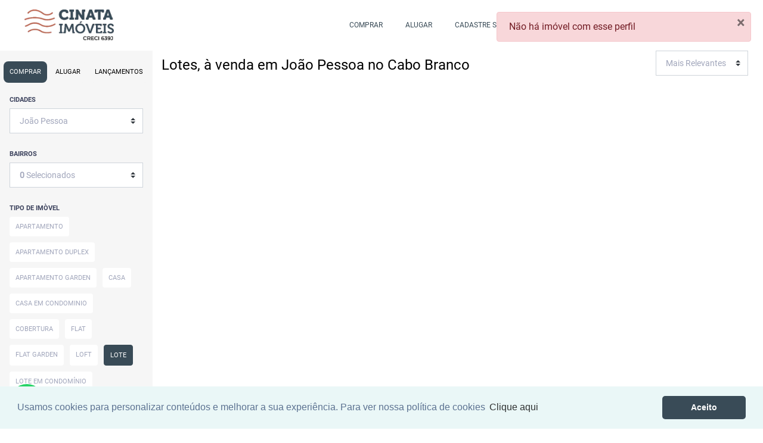

--- FILE ---
content_type: text/html; charset=UTF-8
request_url: https://www.cinataimoveis.com/venda/lote/joao-pessoa/cabo-branco
body_size: 8765
content:
<!doctype html>
<html lang="pt-br">

<head>
    <!-- Required meta tags -->
<meta charset="utf-8">
<meta name="viewport" content="width=device-width, initial-scale=1, shrink-to-fit=no" />

<title>
    Lotes,  à venda  em João Pessoa no Cabo Branco</title>
<meta name="description" content="Conheça nossa história e valores. Somos referência em João Pessoa com atendimento personalizado e oportunidades exclusivas." />
<meta name="robots" content="index" />


<!-- CONFIGURAÇÕES DE COMPARTILHAMENTO DE LINK -->
<meta property="og:title" content="Lotes,  à venda  em João Pessoa no Cabo Branco" />
<meta property="og:type" content="website" />
<meta property="og:description" content="Conheça nossa história e valores. Somos referência em João Pessoa com atendimento personalizado e oportunidades exclusivas." />
<meta property="og:url" content="https://www.cinataimoveis.com/venda/lote/joao-pessoa/cabo-branco" />
<meta property="og:image" content="https://www.cinataimoveis.com/assets/images/logo-link.png" />
<meta property="og:image:width" content="135">
<meta property="og:image:height" content="135">

<!-- Twitter -->
<meta property="twitter:card" content="summary_large_image">
<meta property="twitter:url" content="https://www.cinataimoveis.com/venda/lote/joao-pessoa/cabo-branco">
<meta property="twitter:title" content="Lotes,  à venda  em João Pessoa no Cabo Branco">
<meta property="twitter:description" content="Conheça nossa história e valores. Somos referência em João Pessoa com atendimento personalizado e oportunidades exclusivas.">
<meta property="twitter:image" content="https://www.cinataimoveis.com/assets/images/logo-link.png">
<link rel="canonical" href="https://www.cinataimoveis.com/venda/lote/joao-pessoa/cabo-branco" />

<!-- Favicon icon -->
<link rel="shortcut icon" href="https://cdn.imoview.com.br/siteuniversal/Site/imagens/1a9xz65m.ico" type="image/x-icon?v=1.0">
        <!-- Abertura da TAG HEADER -->
    <!--IMPORT COMUM-->
<link rel="stylesheet" href="https://www.cinataimoveis.com/assets/lib/bootstrap450/css/bootstrap.min.css?v=1.15" />
<link rel="stylesheet" href="https://www.cinataimoveis.com/assets/css/style.css?v=1.15" />
<link rel="stylesheet" href="https://cdn.jsdelivr.net/npm/cookieconsent@3/build/cookieconsent.min.css?v=1.15" type="text/css" />
<link rel="stylesheet" href="https://www.cinataimoveis.com/assets/css/temas/theme-clean.css?v=1.15" />
<link rel="stylesheet" href="https://www.cinataimoveis.com/assets/lib/font_awesome/all.min.css?v=1.15">

    <!-- IMPORTAÇÃO DA PAGINA -->
    <link rel="stylesheet" href="https://www.cinataimoveis.com/assets/css/busca/busca.css?v=1.15" />

    <link rel="stylesheet" href="https://www.cinataimoveis.com/assets/lib/mychosen/chosen.css?v=1.15">

    <!-- Fechamento da TAG HEADER -->
    </head>

<body>
    <!-- Abertura da TAG BODY --><input type="hidden" id="REGIAO_LOCALIZACAO_BASE" value="Região do João Pessoa" /><input type="hidden" id="STR_REGIAO_LOCALIZACAO_BASE" value="na Região do João Pessoa" /><input type="hidden" id="REGIAO_LOCALIZACAO_BASE_URL" value="regiao-do-joao-pessoa" /><input type="hidden" id="EXIBIR_LACAMENTO_EM_MODAL" value="1" /><input type="hidden" id="LATITUDE" value="-7.10856" /><input type="hidden" id="LONGITUDE" value="-34.83374" />

    <div class="modal-desktop">
    <div class="header">
        <button id="close-menu-modal">
            <span class="botao_fechar_modal">✖</span>
        </button>
    </div>
    <div class="container-lista-menu">
        <ul>
            <li class="list-titulo"><strong>Imóveis</strong></li>
            <li><a href="https://www.cinataimoveis.com/venda">Imóveis à venda</a></li>
            <li><a href="https://www.cinataimoveis.com/aluguel">Imóveis para alugar</a></li>
            <li hidden><a href="https://www.cinataimoveis.com/condominios">Condomínios</a></li>
            <li><a href="https://www.cinataimoveis.com/anuncie-seu-imovel">Anunciar seu imóvel</a></li>
            <li><a href="https://www.cinataimoveis.com/imoveis-favoritos">Favoritos</a></li>
        </ul>

        <ul>
            <li class="list-titulo"><strong>Cliente</strong></li>
                            <li><a target="_blank" href="https://cliente.portalunsoft.com.br/cinata">Área do locatário</a></li>
                <li><a target="_blank" href="https://cliente.portalunsoft.com.br/cinata">Área do proprietário</a></li>
                        <!--<li><a href="https://www.cinataimoveis.com/documentos">Documentos</a></li>-->
            <li><a href="https://www.cinataimoveis.com/ouvidoria">Ouvidoria</a></li>
        </ul>

        <ul>
            <li class="list-titulo"><strong>A Cinata Imóveis</strong></li>
            <li><a href="https://www.cinataimoveis.com/sobre">Quem Somos</a></li>
            <li><a href="https://www.cinataimoveis.com/contato">Fale Conosco</a></li>
            <li><a href="https://www.cinataimoveis.com/trabalhe-conosco">Trabalhe Conosco</a></li>
            <li hidden><a href="https://www.cinataimoveis.com/nossa-equipe">Nossa equipe</a></li>
            <li hidden><a href="https://www.cinataimoveis.com/documentos">Documentos</a></li>
                            <li><a href="https://cordeirocinata.wixsite.com/cinataimoveis">Blog </a></li>
                        <li><a href="https://www.cinataimoveis.com/politica-privacidade">Política de Privacidade</a></li>
        </ul>

        <ul>
            <li class="list-titulo"><strong>Contatos</strong></li>
                            <li>
                    <a target="_blank" href="tel:8330234040">
                        <img class="" target="_blank" loading="lazy" src="https://www.cinataimoveis.com/assets/icons/redes-sociais/icon-whatsapp-branco.svg" width="34" height="35" alt="WhatsApp" />
                        <span>(83) 3023-4040</span>
                    </a>
                </li>
                                                                <li>
                    <a target="_blank" href="tel:83994000002">
                        <img class="" target="_blank" loading="lazy" src="https://www.cinataimoveis.com/assets/icons/redes-sociais/icon-whatsapp-branco.svg" width="34" height="35" alt="WhatsApp" />
                        <span>(83) 9 9400-0002</span>
                    </a>
                </li>
                                                <li>
                <a target="_blank" href="mailto:atendimento@cinataimoveis.com.br">
                    <img class="" target="_blank" loading="lazy" src="https://www.cinataimoveis.com/assets/icons/icon-email-branco.svg" width="34" height="35" alt="E-mail" />
                    <span>atendimento@cinataimoveis.com.br</span>
                </a>
            </li>
        </ul>
    </div>

</div>
    <div class="container-contato-top-header" hidden>
    <div class="container-fluid">
        <div class="row">
            <div class="col-12 col-sm-6 col-md-6 col-lg-6 col-xl-6 info-contatos">
                <span class="header_barra_topo_color">CRECI: 639-J</span>
                                    <a target="_blank" href="tel:8330234040"
                        class="card-inf header_barra_topo_color">
                        <i class="fa-solid fa-phone" style="height: 15px !important;"></i>
                        <span>(83) 3023-4040</span>
                    </a>
                                            </div>
            <div class="col-12 col-sm-6 col-md-6 col-lg-6 col-xl-6 d-flex justify-content-end align-itens-center">
                <div class="container-social-top-header">
                                            <a target="_blank" href="https://www.instagram.com/cinataimoveis/">
                            <img class="lazyload" loading="lazy" src="https://cdn.imoview.com.br/demo/Site/imagens/lbdogimm.png" width="39"
                                height="39"
                                alt="https://cdn.imoview.com.br/demo/Site/imagens/lbdogimm.png" />
                        </a>
                                            <a target="_blank" href="https://www.youtube.com/@cinataimoveis">
                            <img class="lazyload" loading="lazy" src="https://cdn.imoview.com.br/demo/Site/imagens/bhul0ljs.png" width="39"
                                height="39"
                                alt="https://cdn.imoview.com.br/demo/Site/imagens/bhul0ljs.png" />
                        </a>
                                            <a target="_blank" href="https://www.facebook.com/cinataimoveis">
                            <img class="lazyload" loading="lazy" src="https://cdn.imoview.com.br/demo/Site/imagens/dfxoywk2.png" width="39"
                                height="39"
                                alt="https://cdn.imoview.com.br/demo/Site/imagens/dfxoywk2.png" />
                        </a>
                                            <a target="_blank" href="https://cordeirocinata.wixsite.com/cinataimoveis">
                            <img class="lazyload" loading="lazy" src="https://cdn.imoview.com.br/demo/Site/imagens/hjmv7bjl.png" width="39"
                                height="39"
                                alt="https://cdn.imoview.com.br/demo/Site/imagens/hjmv7bjl.png" />
                        </a>
                                    </div>
            </div>
        </div>
    </div>
</div>    <nav id="header">
    <div class="container-fluid">
        <div class="row">
            <div class="col-12">
                <div class="d-flex justify-content-between">

                    <a class="navbar-brand" href="https://www.cinataimoveis.com/">
                        <img class="logo-principal float-left lazyload" src="https://cdn.imoview.com.br/siteuniversal/Site/imagens/c9nxyszb.png?v=1761563960"
                            alt="Cinata Imóveis - Sua imobiliária em João Pessoa" width="150" height="34" border="0" />
                    </a>

                    <div id="navbarSupportedContent">
                        <ul class="nav p-2 ">
                            <li class="nav-item">
                                <a class="nav-link" href="https://www.cinataimoveis.com/venda/">COMPRAR</a>
                            </li>
                            <li class="nav-item">
                                <a class="nav-link" href="https://www.cinataimoveis.com/aluguel/">ALUGAR</a>
                            </li>
                            <li class="nav-item">
                                <a class="nav-link" href="https://www.cinataimoveis.com/anuncie-seu-imovel">
                                    CADASTRE SEU IMÓVEL
                                </a>
                            </li>

                            <li class="nav-item">
                                <a class="nav-link" href="https://www.cinataimoveis.com/contato">
                                    CONTATO
                                </a>
                            </li>

                            <li class="nav-item">
                                <a class="nav-link" href="https://www.cinataimoveis.com/sobre">
                                    SOBRE
                                </a>
                            </li>

                            <li class="nav-item">
                                <a class="btn-youtube-menu" target="_blank" href="https://www.youtube.com/@cinataimoveis">
                                    <img src="https://www.cinataimoveis.com/public/assets/icons/youtube_logo_icon.svg" style="height: 35px;">
                                </a>
                            </li>
                        </ul>
                        <button class="btn-menu-m" type="button" title="Menu">
                            <img src="https://www.cinataimoveis.com/assets/icons/icons-tema-clean/menu.svg" width="24" height="24" border="0" alt="Menu" />
                        </button>
                    </div>

                </div>
            </div>
        </div>
    </div>
</nav>


<!-- MENU PARA MOBILE -->
<div id="header_mobile" class="modal fade" tabindex="-1" role="dialog" aria-labelledby="exampleModalLabel" aria-hidden="true">
    <div class="modal-dialog" role="document">
        <div class="modal-content">

            <div class="modal-header">
                                    <a target="_blank" href="https://cliente.portalunsoft.com.br/cinata" class="btn btn-primario-light">ÁREA DO CLIENTE</a>
                                <button id="header_mobile_close" type="button" class="close" data-dismiss="modal" aria-label="Close">
                    <span aria-hidden="true">&times;</span>
                </button>
            </div>

            <div class="modal-body">
                <div class="container-fluid">
                    <div class="row body-1">
                        <ul class="list-group list-group-flush">
                            <li class="list-group-item"><a class="link-menu-m" href="https://www.cinataimoveis.com/">Home</a></li>
                            <li class="list-group-item"><a class="link-menu-m" href="https://www.cinataimoveis.com/venda">Comprar</a></li>
                            <li class="list-group-item"><a class="link-menu-m" href="https://www.cinataimoveis.com/aluguel">Alugar</a>
                            </li>
                            <li class="list-group-item"><a class="link-menu-m"
                                    href="https://www.cinataimoveis.com/anuncie-seu-imovel">Anunciar seu imóvel</a></li>
                            <li class="list-group-item"><a class="link-menu-m" href="https://www.cinataimoveis.com/anuncie-seu-imovel">Cadastrar seu
                                    imóvel</a></li>
                            <li class="list-group-item"><a class="link-menu-m"
                                    href="https://www.cinataimoveis.com/condominios">Condomínios</a></li>
                            <li class="list-group-item"><a class="link-menu-m"
                                    href="https://www.cinataimoveis.com/ouvidoria">Ouvidoria</a></li>
                            <li class="list-group-item">
                                <a href="https://www.cinataimoveis.com/imoveis-favoritos">Favoritos <span class="cont-fav">0</span>
                                    <img src="https://www.cinataimoveis.com/assets/icons/icon-favorito-ativo.svg" id="icon-favoritos" class="lazyload" loading="lazy" alt="Favoritos" width="17" height="16" border="0" />
                                </a>
                            </li>
                        </ul>
                    </div>
                    <div class="row body-2">
                        <ul class="list-group list-group-flush">
                            <li class="list-group-item"><a class="link-menu-m" href="https://www.cinataimoveis.com/sobre">Quem somos</a>
                            </li>
                            <!--<li class="list-group-item"><a class="link-menu-m" href="https://www.cinataimoveis.com/nossa-equipe">Corretores</a></li>-->
                                                            <li class="list-group-item"><a target="_blank" class="link-menu-m"
                                        href="https://cliente.portalunsoft.com.br/cinata">Área do cliente</a></li>

                                <li class="list-group-item"><a target="_blank" class="link-menu-m" href="#">Área do
                                        locatário</a></li>
                                <li class="list-group-item"><a target="_blank" class="link-menu-m" href="#">Área do
                                        proprietário</a></li>
                                                                                        <li class="list-group-item"><a class="link-menu-m" href="https://cordeirocinata.wixsite.com/cinataimoveis">Blog</a></li>
                                                        <li class="list-group-item"><a class="link-menu-m" href="https://www.cinataimoveis.com/contato">Contato</a>
                            </li>
                        </ul>
                    </div>
                </div>
            </div>
            <div class="modal-footer">
                <div class="container-fluid">
                    <div class="row">
                                                    <div class="col-12 padding">
                                <a href="mailto:atendimento@cinataimoveis.com.br">
                                    <img class="lazyload img-menu" src="https://www.cinataimoveis.com/assets/icons/icon-email-preto.png" loading="lazy" width="70" height="70" border="0" />
                                    <span class='s-ddd'></span> <span class="s-tell">atendimento@cinataimoveis.com.br</span>
                                </a>
                            </div>
                                                                            <div class="col-12  padding">
                                <a href="tel:8330234040">
                                    <img class="lazyload img-menu" src="https://www.cinataimoveis.com/assets/icons/icon-phone.svg" loading="lazy" width="52" height="52" border="0" />
                                    <span class='s-ddd'></span> <span class="s-tell">(83) 3023-4040</span>
                                </a>
                            </div>
                        
                                                    <div class="col-12 padding">
                                <a href="https://api.whatsapp.com/send?phone=83994000002&text=Olá.">
                                    <img class="lazyload img-menu" src="https://www.cinataimoveis.com/assets/icons/redes-sociais/icon-whatsapp-dark.svg" loading="lazy" width="52" height="52" border="0" alt="WhatsApp" />
                                    <span class='s-ddd'></span> <span class="s-tell">(83) 9 9400-0002</span>
                                </a>
                            </div>
                        
                                            </div>
                </div>
            </div>
        </div>
    </div>
</div>

    

    <!-- WRAP CONTAINER LISTAGEM DE IMOVEIS -->
    <div id="wrap_container_lista_imoveis">

        <!-- CONTAINER LEFT LISTAGEM -->
        <div id="container_lista_imoveis_left">
            <div class="modal-form">
                <div>
                    <div id="corpo-filtro">
                        <div class="row justify-content-end align-item-end">
                            <div clas="col-4">
                                <div class="buttom-x-menu">
                                    <span class="botao_fechar_modal">✖</span>
                                </div>
                            </div>
                        </div>

                        <div class="row row-container">
                            <div class="col-12 col-sm-12 col-md-12 ">
                                <div class="d-flex justify-content-center align-items-center">
                                    <div class="buttom_finalidade_busca_home  btn-venda ">
                                        <div class="d-flex justify-content-center">
                                            <span data-campofinalidade="comprar" class="finalidade-busca">Comprar</span>
                                        </div>
                                    </div>
                                    <div class="buttom_finalidade_busca_home  btn-aluguel">
                                        <div class="d-flex justify-content-center align-items-center">
                                            <span data-campofinalidade="alugar" class="finalidade-busca">Alugar</span>
                                        </div>
                                    </div>
                                    <div class="buttom_finalidade_busca_home btn-lancamento">
                                        <div class="d-flex justify-content-center align-items-center">
                                            <span data-campofinalidade="lancamentos"
                                                class="finalidade-busca">Lançamentos</span>
                                        </div>
                                    </div>
                                </div>
                            </div>
                        </div>

                        <div class="row row-container">
                            <div class="col-12">
                                <h6 class="">Cidades</h6>
                            </div>
                            <div id="container-cond" class="col-12 col-sm-12 col-md-12 col-lg-12 col-xl-12">
                                <!--<label class="label-form">Condomínios</label>-->
                                <div class="input-group-lg">
                                    <select aria-label="Cidade" class="custom-select mr-sm-2 form-select" id="cidade">
                                        <option url="todas-as-opcoes" value="0">Todas as opções</option>
                                    </select>
                                </div>
                            </div>
                        </div>

                        <div class="row row-container">
                            <div class="col-12">
                                <h6 class="">Bairros</h6>
                            </div>
                            <div id="container-cond" class="col-12 col-sm-12 col-md-12 col-lg-12 col-xl-12">
                                <!--<label class="label-form">Condomínios</label>-->
                                <div class="input-group-lg" style="position:relative;">
                                    <div class="custom-select mr-sm-2 form-select btn-toggle">
                                        <span><b class="cont-bairro">0</b> Selecionados</option>
                                    </div>
                                    <div class="lista-bairros">
                                        <ul>
                                            <!-- CONTEÚDO INSERDO NO JAVASCRIPT -->
                                        </ul>
                                    </div>
                                </div>
                            </div>
                        </div>

                        <!-- 
                        <div class="row row-container">
                            <div id="container-iput-top" class="input-group">
                                <input id="endereco" type="text" class="form-control form-text"
                                    placeholder="Digite aqui a Rua, Bairro, Cidade">
                                <img class="icon-lupa lazyload" src="https://www.cinataimoveis.com/assets/icons/icon-lupa.svg">
                                <ul id="lista-endereco" class="list-group">

                                </ul>
                            </div>
                        </div> -->

                        <div class="row row-container">
                            <div class="col-12">
                                <h6 class="">TIPO de IMÒVEL</h6>
                            </div>
                            <div class="col-12">
                                <div id="container-btn" class="d-flex flex-wrap">
                                    <!--                                <span class="card-tipo-filter text-center justify-content-between align-items-center">Apartamento</span>
                                <span class="card-tipo-filter text-center justify-content-between align-items-center">Casa</span>
                                <span class="card-tipo-filter text-center justify-content-between align-items-center">Cobertura</span>
                                <span class="card-tipo-filter text-center justify-content-between align-items-center">Sítio</span>
                                <span class="card-tipo-filter text-center justify-content-between align-items-center">Chacara</span>
                                <span class="card-tipo-filter text-center justify-content-between align-items-center">Lote</span>
                                <span class="card-tipo-filter text-center justify-content-between align-items-center">Apartamento</span>-->
                                </div>
                                <div id="container-btn-hide">
                                    <div id="sub-btn-hide" class="d-flex flex-wrap">

                                    </div>
                                </div>
                            </div>
                            <!-- <div class="col-12">
                    <p id="btn-tipo-toggle" class="text-cinza">Ver mais tipos <img class="icon-arrow-down lazyload" style="width:35px" data-src="https://www.cinataimoveis.com/assets/icons/icon-arrow-down.svg" /></p>
                </div> -->
                        </div>

                        <div class="row row-container">
                            <div class="col-12">
                                <h6 class="">Condomínios</h6>
                            </div>
                            <div id="container-cond" class="col-12 col-sm-12 col-md-12 col-lg-12 col-xl-12">
                                <!--<label class="label-form">Condomínios</label>-->
                                <div class="input-group-lg">
                                    <select aria-label="Condomínio" class="custom-select mr-sm-2 form-select chosen"
                                        id="condominio">
                                        <option>Condomínio 1</option>
                                        <option>Condomínio 2</option>
                                    </select>
                                </div>
                            </div>
                        </div>



                        <div class="row row-container fild-hide">
                            <div class="col-12">
                                <h6 class="">QUARTOS</h6>
                            </div>
                            <div class="col-12">
                                <div class="d-flex justify-content-start align-items-center active-lancamentos">
                                    <!--quar-active-->
                                    <button id="btn-q-1" type="button"
                                        class="btn btn-light btn-circle botao_tipo_busca btn-quartos">1</button>
                                    <button id="btn-q-2" type="button"
                                        class="btn btn-light btn-circle botao_tipo_busca btn-quartos">2</button>
                                    <button id="btn-q-3" type="button"
                                        class="btn btn-light btn-circle botao_tipo_busca btn-quartos">3</button>
                                    <button id="btn-q-4" type="button"
                                        class="btn btn-light btn-circle botao_tipo_busca btn-quartos">4+</button>
                                </div>
                            </div>
                        </div>
                        <div class="row row-container fild-hide">
                            <div class="col-12">
                                <h6 class="">banheiros</h6>
                            </div>
                            <div class="col-12">
                                <div class="d-flex justify-content-start align-items-center active-lancamentos ">
                                    <!--ban-active-->
                                    <button id="btn-b-1" type="button"
                                        class="btn btn-light btn-circle botao_tipo_busca btn-banheiro">1</button>
                                    <button id="btn-b-2" type="button"
                                        class="btn btn-light btn-circle botao_tipo_busca btn-banheiro">2</button>
                                    <button id="btn-b-3" type="button"
                                        class="btn btn-light btn-circle botao_tipo_busca btn-banheiro">3</button>
                                    <button id="btn-b-4" type="button"
                                        class="btn btn-light btn-circle botao_tipo_busca btn-banheiro">4+</button>
                                </div>
                            </div>
                        </div>
                        <div class="row row-container fild-hide">
                            <div class="col-12">
                                <h6 class="">VAGAS</h6>
                            </div>
                            <div class="col-12">
                                <div class="d-flex justify-content-start align-items-center active-lancamentos">
                                    <!--vagas-active-->
                                    <button id="btn-vaga-1" type="button"
                                        class="btn btn-light btn-circle botao_tipo_busca btn-vagas">1</button>
                                    <button id="btn-vaga-2" type="button"
                                        class="btn btn-light btn-circle botao_tipo_busca btn-vagas">2</button>
                                    <button id="btn-vaga-3" type="button"
                                        class="btn btn-light btn-circle botao_tipo_busca btn-vagas">3</button>
                                    <button id="btn-vaga-4" type="button"
                                        class="btn btn-light btn-circle botao_tipo_busca btn-vagas">4+</button>
                                </div>
                            </div>
                        </div>
                        <div class="row row-container fild-hide">
                            <div class="col-12">
                                <h6 class="">SUITES</h6>
                            </div>
                            <div class="col-12">
                                <div class="d-flex justify-content-start align-items-center active-lancamentos">
                                    <!--suite-active;-->
                                    <button id="btn-s-1" type="button"
                                        class="btn btn-light btn-circle botao_tipo_busca btn-suite ">1</button>
                                    <button id="btn-s-2" type="button"
                                        class="btn btn-light btn-circle botao_tipo_busca btn-suite">2</button>
                                    <button id="btn-s-3" type="button"
                                        class="btn btn-light btn-circle botao_tipo_busca btn-suite">3</button>
                                    <button id="btn-s-4" type="button"
                                        class="btn btn-light btn-circle botao_tipo_busca btn-suite">4+</button>
                                </div>
                            </div>
                        </div>
                        <div class="row row-container fild-hide">
                            <div class="col-12">
                                <h6 class="">VALOR</h6>
                            </div>
                            <div class="col-12">
                                <div class="d-flex justify-content-around align-items-center">
                                    <span style="display: none" id="slider-margin-value-min">R$ 35.000</span>
                                    <input id="input_valor_min" class="form-control form-text" type="text" value="0,00"
                                        placeholder="0,00">
                                    <span> - </span>
                                    <input id="input_valor_max" class="form-control form-text" type="text" value="0,00"
                                        placeholder="0,00">
                                    <span style="display: none" id="slider-margin-value-max">R$ 90.000</span>
                                </div>
                            </div>
                            <div class="col-12">
                                <div id="slider-valor"></div>
                            </div>
                        </div>

                        <div class="row row-container fild-hide">
                            <div class="col-12">
                                <h6 class="">ÁREA</h6>
                            </div>
                            <div class="col-12">
                                <div class="d-flex justify-content-around align-items-center">
                                    <span style="display: none" id="slider-area-value-min">R$ 35.000</span>
                                    <input id="input_area_min" class="form-control form-text" type="text" value="0,00"
                                        placeholder="0,00">
                                    <span> - </span>
                                    <span style="display: none" id="slider-area-value-max">R$ 90.000</span>
                                    <input id="input_area_max" class="form-control form-text" type="text" value="0,00"
                                        placeholder="0,00">
                                </div>
                            </div>

                            <div class="col-12">
                                <div id="slider-area"></div>
                            </div>
                        </div>

                        <div class="row row-container">
                            <div class="col-12">
                                <h6 class="">CÓDIGO DO IMÓVEL</h6>
                            </div>
                            <div class="container-codigo">
                                <input id="input_codigo" placeholder="Digite o código do imóvel" type="text"
                                    class="form-control form-text" />
                                <img src="https://www.cinataimoveis.com/assets/icons/lupa-arredondada.svg" alt="">

                            </div>
                            <!-- <div class="container-result-codigo">
                            </div> -->
                        </div>


                        <!-- FILTRO CHECKBOX IMOVEL -->
                        <div class="row row-container">
                            <div class="col-12 margin-top-10">
                                <h6 class="">IMOVEL</h6>
                            </div>
                            <div id="container-caracteristicas" class="col-12">
                                <div id="elevador" class="corpo-check d-flex">
                                    <div class="imovel-check d-flex justify-content-center align-items-center">
                                        <img class="lazyload" data-src="https://www.cinataimoveis.com/assets/icons/icon-check-white.svg"
                                            alt="Icon Check" />
                                    </div> Elevador
                                </div>
                                <div id="aceita-financiamento" class="corpo-check d-flex">
                                    <div class="imovel-check d-flex justify-content-center align-items-center">
                                        <img class="lazyload" data-src="https://www.cinataimoveis.com/assets/icons/icon-check-white.svg"
                                            alt="Icon Check" />
                                    </div> Aceita Financiamento
                                </div>
                                <div id="aceita-permuta" class="corpo-check d-flex">
                                    <div class="imovel-check d-flex justify-content-center align-items-center">
                                        <img class="lazyload" data-src="https://www.cinataimoveis.com/assets/icons/icon-check-white.svg"
                                            alt="Icon Check" />
                                    </div> Aceita Permuta
                                </div>
                                <div id="area-privativa" class="corpo-check d-flex">
                                    <div class="imovel-check d-flex justify-content-center align-items-center">
                                        <img class="lazyload" data-src="https://www.cinataimoveis.com/assets/icons/icon-check-white.svg"
                                            alt="Icon Check" />
                                    </div> Area Privativa
                                </div>
                                <div id="area-servico" class="corpo-check d-flex">
                                    <div class="imovel-check d-flex justify-content-center align-items-center">
                                        <img class="lazyload" data-src="https://www.cinataimoveis.com/assets/icons/icon-check-white.svg"
                                            alt="Icon Check" />
                                    </div> Área serviço
                                </div>

                                <div id="box" class="corpo-check d-flex">
                                    <div class="imovel-check  d-flex justify-content-center align-items-center">
                                        <img class="lazyload" data-src="https://www.cinataimoveis.com/assets/icons/icon-check-white.svg"
                                            alt="Icon Check" />
                                    </div> Box banheiro
                                </div>
                                <div id="closet" class="corpo-check d-flex">
                                    <div class="imovel-check d-flex justify-content-center align-items-center">
                                        <img class="lazyload" data-src="https://www.cinataimoveis.com/assets/icons/icon-check-white.svg"
                                            alt="Icon Check" />
                                    </div> Closet
                                </div>

                                <div id="dce" class="corpo-check d-flex">
                                    <div class="imovel-check  d-flex justify-content-center align-items-center">
                                        <img class="lazyload" data-src="https://www.cinataimoveis.com/assets/icons/icon-check-white.svg"
                                            alt="Icon Check" />
                                    </div> DCE
                                </div>
                                <div id="lavabo" class="corpo-check d-flex">
                                    <div class="imovel-check  d-flex justify-content-center align-items-center">
                                        <img class="lazyload" data-src="https://www.cinataimoveis.com/assets/icons/icon-check-white.svg"
                                            alt="Icon Check" />
                                    </div> Lavabo
                                </div>
                                <div id="mobiliado" class="corpo-check d-flex">
                                    <div class="imovel-check d-flex justify-content-center align-items-center">
                                        <img class="lazyload" data-src="https://www.cinataimoveis.com/assets/icons/icon-check-white.svg"
                                            alt="Icon Check" />
                                    </div> Mobiliado
                                </div>

                                <!-- VARANDA ESTÁ PENDENTE -->


                                <div id="varanda-gourmet" class="corpo-check d-flex">
                                    <div class="imovel-check d-flex justify-content-center align-items-center">
                                        <img class="lazyload" data-src="https://www.cinataimoveis.com/assets/icons/icon-check-white.svg"
                                            alt="Icon Check" />
                                    </div> Varanda gourmet
                                </div>

                                <div id="alarme" class="corpo-check d-flex">
                                    <div class="imovel-check d-flex justify-content-center align-items-center">
                                        <img class="lazyload" data-src="https://www.cinataimoveis.com/assets/icons/icon-check-white.svg"
                                            alt="Icon Check" />
                                    </div> Alarme
                                </div>

                                <div id="box-despejo" class="corpo-check d-flex">
                                    <div class="imovel-check d-flex justify-content-center align-items-center">
                                        <img class="lazyload" data-src="https://www.cinataimoveis.com/assets/icons/icon-check-white.svg"
                                            alt="Icon Check" />
                                    </div> Box Despejo
                                </div>

                                <div id="circuito-tv" class="corpo-check d-flex">
                                    <div class="imovel-check d-flex justify-content-center align-items-center">
                                        <img class="lazyload" data-src="https://www.cinataimoveis.com/assets/icons/icon-check-white.svg"
                                            alt="Icon Check" />
                                    </div> Circuito TV
                                </div>

                                <div id="interfone" class="corpo-check d-flex">
                                    <div class="imovel-check d-flex justify-content-center align-items-center">
                                        <img class="lazyload" data-src="https://www.cinataimoveis.com/assets/icons/icon-check-white.svg"
                                            alt="Icon Check" />
                                    </div> Interfone
                                </div>

                                <div id="jardim" class="corpo-check d-flex">
                                    <div class="imovel-check d-flex justify-content-center align-items-center">
                                        <img class="lazyload" data-src="https://www.cinataimoveis.com/assets/icons/icon-check-white.svg"
                                            alt="Icon Check" />
                                    </div> Jardim
                                </div>

                                <div id="portao-eletronico" class="corpo-check d-flex">
                                    <div class="imovel-check d-flex justify-content-center align-items-center">
                                        <img class="lazyload" data-src="https://www.cinataimoveis.com/assets/icons/icon-check-white.svg"
                                            alt="Icon Check" />
                                    </div> Portão Eletrônico
                                </div>

                                <div id="portaria-24-horas" class="corpo-check d-flex">
                                    <div class="imovel-check  d-flex justify-content-center align-items-center">
                                        <img class="lazyload" data-src="https://www.cinataimoveis.com/assets/icons/icon-check-white.svg"
                                            alt="Icon Check" />
                                    </div> Portaria 24 horas
                                </div>

                                <div id="exclusivo" class="corpo-check d-flex">
                                    <div class="imovel-check d-flex justify-content-center align-items-center">
                                        <img class="lazyload" data-src="https://www.cinataimoveis.com/assets/icons/icon-check-white.svg"
                                            alt="Icon Check" />
                                    </div> Exclusivo
                                </div>

                                <div id="na-planta" class="corpo-check d-flex">
                                    <div class="imovel-check d-flex justify-content-center align-items-center">
                                        <img class="lazyload" data-src="https://www.cinataimoveis.com/assets/icons/icon-check-white.svg"
                                            alt="Icon Check" />
                                    </div> Na planta
                                </div>
                                <div id="alugado" class="corpo-check d-flex">
                                    <div class="imovel-check  d-flex justify-content-center align-items-center">
                                        <img class="lazyload" data-src="https://www.cinataimoveis.com/assets/icons/icon-check-white.svg"
                                            alt="Icon Check" />
                                    </div> Alugado
                                </div>
                            </div>
                        </div>
                        <!-- END FILTRO CHECKBOX IMOVEL -->


                        <!-- FILTRO CHECKBOX EDIFICIO -->
                        <div class="row row-container">
                            <div class="col-12">
                                <h6 class="">LAZER</h6>
                            </div>
                            <div class="col-12">

                                <div id="academia" class="corpo-check d-flex">
                                    <div class="imovel-check d-flex justify-content-center align-items-center">
                                        <img class="lazyload" data-src="https://www.cinataimoveis.com/assets/icons/icon-check-white.svg"
                                            alt="Icon Check" />
                                    </div> Academia
                                </div>
                                <div id="churrasqueira" class="corpo-check d-flex">
                                    <div class="imovel-check  d-flex justify-content-center align-items-center">
                                        <img class="lazyload" data-src="https://www.cinataimoveis.com/assets/icons/icon-check-white.svg"
                                            alt="Icon Check" />
                                    </div> Churrasqueira
                                </div>

                                <div id="piscina" class="corpo-check d-flex">
                                    <div class="imovel-check d-flex justify-content-center align-items-center">
                                        <img class="lazyload" data-src="https://www.cinataimoveis.com/assets/icons/icon-check-white.svg"
                                            alt="Icon Check" />
                                    </div> Piscina
                                </div>

                                <div id="playground" class="corpo-check d-flex">
                                    <div class="imovel-check d-flex justify-content-center align-items-center">
                                        <img class="lazyload" data-src="https://www.cinataimoveis.com/assets/icons/icon-check-white.svg"
                                            alt="Icon Check" />
                                    </div> Playground
                                </div>

                                <div id="quadra-esportiva" class="corpo-check d-flex">
                                    <div class="imovel-check d-flex justify-content-center align-items-center">
                                        <img class="lazyload" data-src="https://www.cinataimoveis.com/assets/icons/icon-check-white.svg"
                                            alt="Icon Check" />
                                    </div> Quadra Esportiva
                                </div>
                                <div id="quadra-tenis" class="corpo-check d-flex">
                                    <div class="imovel-check d-flex justify-content-center align-items-center">
                                        <img class="lazyload" data-src="https://www.cinataimoveis.com/assets/icons/icon-check-white.svg"
                                            alt="Icon Check" />
                                    </div> Quadra tênis
                                </div>
                                <div id="salao-festas" class="corpo-check d-flex">
                                    <div class="imovel-check d-flex justify-content-center align-items-center">
                                        <img class="lazyload" data-src="https://www.cinataimoveis.com/assets/icons/icon-check-white.svg"
                                            alt="Icon Check" />
                                    </div> Salão de festas
                                </div>

                                <div id="salao-jogos" class="corpo-check d-flex">
                                    <div class="imovel-check d-flex justify-content-center align-items-center">
                                        <img class="lazyload" data-src="https://www.cinataimoveis.com/assets/icons/icon-check-white.svg"
                                            alt="Icon Check" />
                                    </div> Salão de Jogos
                                </div>

                                <div id="sauna" class="corpo-check d-flex">
                                    <div class="imovel-check d-flex justify-content-center align-items-center">
                                        <img class="lazyload" data-src="https://www.cinataimoveis.com/assets/icons/icon-check-white.svg"
                                            alt="Icon Check" />
                                    </div> Sauna
                                </div>

                                <div id="hidromassagem" class="corpo-check d-flex">
                                    <div class="imovel-check d-flex justify-content-center align-items-center">
                                        <img class="lazyload" data-src="https://www.cinataimoveis.com/assets/icons/icon-check-white.svg"
                                            alt="Icon Check" />
                                    </div> Hidromassagem
                                </div>
                                <div id="wifi" class="corpo-check d-flex">
                                    <div class="imovel-check d-flex justify-content-center align-items-center">
                                        <img class="lazyload" data-src="https://www.cinataimoveis.com/assets/icons/icon-check-white.svg"
                                            alt="Icon Check" />
                                    </div> Wifi
                                </div>
                                <div id="home-cinema" class="corpo-check d-flex">
                                    <div class="imovel-check d-flex justify-content-center align-items-center">
                                        <img class="lazyload" data-src="https://www.cinataimoveis.com/assets/icons/icon-check-white.svg"
                                            alt="Icon Check" />
                                    </div> Home cinema
                                </div>

                            </div>
                        </div>
                        <!-- END FILTRO CHECKBOX EDIFICIO -->


                        <!-- CARACTERISTICAS EXTRAS -->
                        <div class="row row-container">
                            <div class="col-12">
                                <h6 class="">CARACTERISTICAS EXTRAS</h6>
                            </div>
                            <div id="container-caracterisicas-extas" class="col-12"></div>
                        </div>
                        <!-- END CARACTERISTICAS EXTRAS -->


                        <div class="row row-container">
                            <div class="col-12">
                                <button class="btn btn-primario btn-buscar">Buscar</button>
                            </div>
                        </div>
                    </div>
                </div>
            </div>
        </div>
        <!-- END CONTAINER LEFT LISTAGEM -->

        <!-- CONTAINER RIGHT LISTAGEM -->
        <div id="container_lista_imoveis_right">

            <!-- CABECALHO DA BUSCA -->
            <div class="wrap_cabecalho_busca">
                <div class="row d-flex justify-content-between ml-0 mr-0 margin-bottom-20">
                    <!-- titulo da pagina -->
                    <div class="col-12 col-sm-8 col-md-8 col-lg-6 col-xl-8">
                        <h1 class="texto-topo-busca"> Lotes,  à venda  em João Pessoa no Cabo Branco</h1>
                    </div>
                    <!-- end titulo da pagina -->

                    <div class="col-12 col-sm-4 col-md-4 col-lg-6 col-xl-4" id="container-cond">

                        <!-- Botao do mapa -->
                        <button id="abrir-filtro" class="btn btn-primario">
                            <span>Mais Filtros</span>
                        </button>

                        <div id="button_check_mapa" style="display: none;">
                            <span>Exibir mapa</span>
                        </div>
                        <!-- End Botao do mapa -->

                        <!-- Select de ordenacao -->
                        <div class="input-group-lg input_group_ordenacao">
                            <select aria-label="Ordenação" class="custom-select mr-sm-2 form-select" id="ordenacao">
                                <option value="">Mais Relevantes</option>
                                <option  value="asc">Menor Preço</option>
                                <option  value="desc">Maior Preço</option>
                            </select>
                        </div>
                        <!-- End select de ordenacao -->

                    </div>
                </div>
            </div>
            <!-- END CABECALHO DA BUSCA -->

            <!-- RESULTADO LISTAGEM IMOVEIS -->
            <div id="wrap_listagem_imoveis">
                <div id="container_resultado_listagem_imoveis" clas="row"></div>
            </div>

            <div id="wrap_paginacao" class="col-xs-12">
                <div id="container_geral_paginacao">
                    <div id="primeiraPagina" class="btn-paginacao">
                        <span class="carousel_setinha_listagem">‹</span>
                    </div>
                    <div class="container-paginacao"></div>
                    <div id="btn-end"></div>
                </div>
            </div>
            <!-- END RESULTADO LISTAGEM IMOVEIS -->

            <!--RESULTADO DA BUSCA  POR MAPA-->
            <div id="container_lista_imoveis_right_mapa" style="display:none;">
                <div class="col-12 col-sm-12 col-md-12 col-lg-12 col-xl-12">
                    <div id="map"></div>
                </div>
            </div>
            <!--END RESULTADO DA BUSCA  POR MAPA-->

        </div>
    </div>
    <!-- END WRAP CONTAINER LISTAGEM DE IMOVEIS -->


    <!-- 
    
    <!/-- END CONTAINER RIGHT LISTAGEM -->


    <div class="modal-cards-mapa">
        <button class="close-modal-card-mapa">
            <img src="https://www.cinataimoveis.com/assets/images/mapa/close.svg" alt="botão close" />
        </button>
        <div class="row container-cards-mapa">

        </div>
    </div>


    <!-- MODAL DE EMPREENDIMENTOS -->
    <div class="modal-cards-empreenimentos-filho">
        <button class="close-modal-card-empreendimento">
            <img src="https://www.cinataimoveis.com/assets/images/mapa/close.svg" alt="botão close" />
        </button>
        <div class="row">
            <div class="col-12 wrap_card_imovel">
                <div class="container-titulo-modal-empreenimento">
                    <h4 class="nome-empreendimento-modal-lancamentos">Imóveis do empreendimento</h4>
                </div>
            </div>
        </div>
        <div class="row container-cards-empreenimentos">

        </div>
    </div>



    <div class="modal-loader">
        <img src="https://www.cinataimoveis.com/assets/images/loading-buffering.gif" border="0" alt="Carregando..." />
    </div>

    <footer id="footer"
    class="back_footer_imovel footer_color d-none">
    <div class="container-fluid">
        <div class="row">
            <div class="col-12 col-sm-12 col-md-3 col-lg-2 col-xl-2">
                <img class="logo-footer lazyload" loading="lazy" src="https://cdn.imoview.com.br/siteuniversal/Site/imagens/btgneifx.png"
                    alt="Cinata Imóveis - Sua imobiliária Cinata Imóveis" />
                <p>Especialista em imóveis à venda e para alugar na região de João Pessoa!</p>
            </div>
            <div class="col-12 col-sm-12 col-md-3 col-lg-2 col-xl-2">
                <div class="row">
                    <div class="col-12">
                        <span class="titulo_footer">A Cinata Imóveis</span>
                    </div>
                    <div class="col-12">
                        <ul class="list-group list-group-flush">
                            <li class="list-group-item"><a href="https://www.cinataimoveis.com/sobre">Quem Somos</a></li>
                            <li class="list-group-item"><a href="https://www.cinataimoveis.com/contato">Fale Conosco</a></li>
                            <!--<li class="list-group-item"><a href="https://www.cinataimoveis.com/nossa-equipe">Equipe</a></li>-->
                            <li hidden class="list-group-item"><a href="https://www.cinataimoveis.com/nossa-equipe">Nossa equipe</a></li>
                            <li hidden class="list-group-item"><a href="https://www.cinataimoveis.com/documentos">Documentos</a></li>
                            <li class="list-group-item"><a href="https://www.cinataimoveis.com/politica-privacidade">Política de
                                    Privacidade </a></li>
                                                            <li class="list-group-item"><a href="https://cordeirocinata.wixsite.com/cinataimoveis">Blog </a></li>
                                                    </ul>
                    </div>
                </div>
            </div>
            <div class="col-12 col-sm-12 col-md-3 col-lg-2 col-xl-2">
                <div class="row">
                    <div class="col-12">
                        <span class="titulo_footer">IMÓVEIS</span>
                    </div>
                    <div class="col-12">
                        <ul class="list-group list-group-flush">
                            <li class="list-group-item">
                                <a href="https://www.cinataimoveis.com/venda">Imóveis para comprar</a>
                            </li>
                            <li class="list-group-item">
                                <a href="https://www.cinataimoveis.com/aluguel">Imóveis para alugar</a>
                            </li>
                            <li class="list-group-item">
                                <a href="https://www.cinataimoveis.com/venda/imovel/regiao-do-joao-pessoa/todos-os-bairros/todos-os-condominios/apenas-lancamentos/">Lançamentos</a>
                            </li>
                            <li hidden class="list-group-item"><a href="https://www.cinataimoveis.com/condominios">Condomínios</a></li>
                            <li class="list-group-item"><a href="https://www.cinataimoveis.com/anuncie-seu-imovel">Anunciar seu imóvel</a>
                            </li>
                            <li class="list-group-item"><a href="https://www.cinataimoveis.com/imoveis-favoritos">Favoritos</a></li>
                        </ul>
                    </div>
                </div>
            </div>
            <div class="col-12 col-sm-12 col-md-3 col-lg-2 col-xl-2">
                <div class="row">
                    <div class="col-12">
                        <span class="titulo_footer">Cliente</span>
                    </div>
                    <div class="col-12">
                        <ul class="list-group list-group-flush">

                                                            <li class="list-group-item"><a target="_blank" href="https://cliente.portalunsoft.com.br/cinata">Área do
                                        cliente</a></li>
                            
                            <!--<li class="list-group-item"><a href="https://www.cinataimoveis.com/documentos">Documentos</a></li>-->
                            <li class="list-group-item"><a href="https://www.cinataimoveis.com/ouvidoria">Ouvidoria</a></li>
                            <li class="list-group-item"><a href="https://www.cinataimoveis.com/trabalhe-conosco">Trabalhe conosco</a></li>
                        </ul>
                    </div>
                </div>
            </div>
            <div class="col-12 col-sm-12 col-md-3 col-lg-3 col-xl-3">
                <div class="row d-flex junstify-content-center align-item-center">
                    <div class="col-12">
                        <span class="titulo_footer">ATENDIMENTO</span>
                    </div>
                    <div class="col-12">
                        <a class="links-footer" href="mailto:atendimento@cinataimoveis.com.br">
                            <p>atendimento@cinataimoveis.com.br</p>
                        </a>
                        <p>Av. Sapé, 610 - Manaíra, João Pessoa - PB, 58038-381</p>
                    </div>
                                            <div class="col-12" style="padding: 0px">
                            <a class="links-footer" target="_blank"
                                href="tel:8330234040">
                                <img class="lazyload mini_icon_rodape" loading="lazy"
                                    src="https://www.cinataimoveis.com/assets/icons/icon-phone-branco.svg" width="39" height="39" border="0"
                                    alt="Telefone" />
                                <span>(83) 3023-4040</span>
                            </a>
                        </div>
                                                                                                        <div class="col-12" style="padding: 0px">
                            <a class="links-footer" target="_blank"
                                href="https://api.whatsapp.com/send?phone=5583994000002&text=Olá.">
                                <img class="lazyload mini_icon_rodape" loading="lazy"
                                    src="https://www.cinataimoveis.com/assets/icons/redes-sociais/icon-whatsapp-branco.svg" width="34"
                                    height="35" alt="WhatsApp" border="0" />
                                <span> (83) 9 9400-0002</span>
                            </a>
                        </div>
                                                            
                </div>
                <div class="row">
                    <div class="col-12 margin-top-10 margin-bottom-10">
                        <span class="titulo_footer">redes sociais</span>
                    </div>
                    <div class="col-12">
                                                    <a target="_blank"                                href="https://www.instagram.com/cinataimoveis/">
                                <img class="lazyload" loading="lazy" src="https://cdn.imoview.com.br/demo/Site/imagens/lbdogimm.png"
                                    width="39" height="39" border="0"
                                    alt="https://cdn.imoview.com.br/demo/Site/imagens/lbdogimm.png" />
                            </a>
                                                    <a target="_blank"                                href="https://www.youtube.com/@cinataimoveis">
                                <img class="lazyload" loading="lazy" src="https://cdn.imoview.com.br/demo/Site/imagens/bhul0ljs.png"
                                    width="39" height="39" border="0"
                                    alt="https://cdn.imoview.com.br/demo/Site/imagens/bhul0ljs.png" />
                            </a>
                                                    <a target="_blank"                                href="https://www.facebook.com/cinataimoveis">
                                <img class="lazyload" loading="lazy" src="https://cdn.imoview.com.br/demo/Site/imagens/dfxoywk2.png"
                                    width="39" height="39" border="0"
                                    alt="https://cdn.imoview.com.br/demo/Site/imagens/dfxoywk2.png" />
                            </a>
                                                    <a target="_blank"                                href="https://cordeirocinata.wixsite.com/cinataimoveis">
                                <img class="lazyload" loading="lazy" src="https://cdn.imoview.com.br/demo/Site/imagens/hjmv7bjl.png"
                                    width="39" height="39" border="0"
                                    alt="https://cdn.imoview.com.br/demo/Site/imagens/hjmv7bjl.png" />
                            </a>
                                            </div>
                </div>
            </div>
        </div>

        <div id="text-copyright" class="row justify-content-between align-items-center">
            <p>© 2026 | Cinata Imóveis | CRECI: 639-J | Desenvolvido por <a
                    href="https://www.universalsoftware.com.br/" target="_blank"><b>Universal Software.</b></a></p>
            <!-- <span>Dev. responstavel: Arthur nunes</span> -->
        </div>
    </div>

</footer>

<div class="container-mansagem">
    <span class="mensagem-alert">
        <!-- Mensagem de alerta -->
    </span>
</div>

<div class="container-mensagem-error">
    <span class="mensagem-alert-error">
        <!-- Mensagem de alerta -->
    </span>
</div>

<input type="hidden" name="captchaAtivo" id="captchaAtivo" value="1">        <a id="btn-whats" href="https://api.whatsapp.com/send?phone=5583994000002&text=Olá, estava navegando em seu site e gostaria de mais informações." target="_blank" class="float">
        <img class=" my-float img-whats" src="https://www.cinataimoveis.com/assets/icons/redes-sociais/icon-whatsapp-branco.svg" width="34" height="35" alt="WhatsApp">
    </a>


<div class="container-mansagem">
    <span class="mensagem-alert"></span>
</div>
    <script>
window.addEventListener("load", function() {
    window.cookieconsent.initialise({
        palette: {
            popup: {
                background: "#eaf7f7",
                text: "#5c7291"
            },
            button: {
                background: "#394b57",
                text: "#fff !important"
            }
        },
        theme: "classic",
        position: "bottom",
        content: {
            message: "Usamos cookies para personalizar conteúdos e melhorar a sua experiência. Para ver nossa política de cookies",
            dismiss: "Aceito",
            link: "Clique aqui",
            href: "https://www.cinataimoveis.com/politica-privacidade"
        }
    });
});
</script>

</script>
        <!-- Fechamento da TAG BODY -->

<!-- inputs globais -->
<input type="hidden" id="DISPOSITIVO_MOBILE" value="0" />

<!-- OS VALORES DAS VARIAVEIS ESTÃO NA CONFIG -->
<script type="application/ld+json">
  {
    "@context": "https://schema.org",
    "@type": "Organization",
    "name": "Cinata Imóveis",
    "description": "Compre, venda e Alugue imóveis em João Pessoa e região",
    "address": {
      "@type": "PostalAddress",
      "addressCountry": {
        "@type": "Country",
        "name": "BR"
      },
      "addressLocality": "João Pessoa",
      "addressRegion": "pb"
    },
    "brand": {
      "@type": "Brand",
      "logo": "https://www.cinataimoveis.com/assets/images/logo-link.png"
    },
    "URL": "https://www.cinataimoveis.com/venda/lote/joao-pessoa/cabo-branco"
  }
</script>





    <!-- ARQUIVOS PADROES DO PROJETO -->
<script src="https://www.cinataimoveis.com/assets/lib/jquery.js?v=1.15"></script>

<!-- <script src="https://www.cinataimoveis.com/assets/lib/bootstrap450/js/bootstrap.bundle.js?v=1.15"></script> -->
<script src="https://www.cinataimoveis.com/assets/lib/bootstrap-notify-master/bootstrap-notify.min.js?v=1.15"></script>
<script src="https://www.cinataimoveis.com/assets/lib/bootstrap450/js/bootstrap.min.js?v=1.15"></script>

<script src="https://www.cinataimoveis.com/assets/js/utils.js?v=1.15"></script>
<script src="https://www.cinataimoveis.com/assets/lib/lazysizes.js?v=1.15"></script>
<script src="https://www.cinataimoveis.com/assets/lib/jquery.mask.min.js?v=1.15"></script>
<script src="https://www.cinataimoveis.com/assets/js/menu.js?v=1.15"></script>
<script src="https://cdn.jsdelivr.net/npm/cookieconsent@3/build/cookieconsent.min.js"></script>
<script src="https://www.cinataimoveis.com/assets/js/favoritos/index.js?v=1.15"></script>
<script src="https://www.cinataimoveis.com/assets/lib/font_awesome/all.min.js?v=1.15"></script>

<input type="hidden" name="TEMA_STRING" id="TEMA_STRING" value="clean" />
    <!-- IMPORTACAO DA PAGINA -->
    <script src="https://www.cinataimoveis.com/assets/lib/markcluster/index.js?v=1.15"></script>

    <script src="https://maps.googleapis.com/maps/api/js?key=#"></script>
    <script src="https://www.cinataimoveis.com/assets/lib/lazysizes.js?v=1.15"></script>
    <script src="https://www.cinataimoveis.com/assets/lib/nouislider.min.js?v=1.15"></script>

    <script src="https://www.cinataimoveis.com/assets/js/objImovel.js?v=1.15"></script>

    <script src="https://www.cinataimoveis.com/assets/lib/mychosen/chosen.js?v=1.15"></script>

    <script src="https://www.cinataimoveis.com/assets/js/busca/funcoesAuxiliaresBusca.js?v=1.15"></script>
    <script src="https://www.cinataimoveis.com/assets/js/busca/mapa.js?v=1.15"></script>
    <script src="https://www.cinataimoveis.com/assets/js/busca/busca.js?v=1.15"></script>
    <script src="https://www.cinataimoveis.com/assets/js/busca/index.js?v=1.15"></script>


    </body>

</html>

--- FILE ---
content_type: text/css
request_url: https://www.cinataimoveis.com/assets/css/style.css?v=1.15
body_size: 4026
content:
@font-face{font-family:"Roboto-Regular";src:url(../../fonts/roboto/Roboto-Regular.ttf)}@font-face{font-family:"Roboto-Bold";src:url(../../fonts/roboto/Roboto-Bold.ttf)}@font-face{font-family:"Roboto-Black";src:url(../../fonts/roboto/Roboto-Black.ttf)}body{margin:0;padding:0;font-family:"Roboto-Regular",sans-serif}h1{font-family:"Roboto-Regular",sans-serif;font-size:2.5rem}@media(max-width: 720px){h1{font-size:1.5rem}}h2{font-family:"Roboto-Regular",sans-serif;font-size:2rem}@media(max-width: 720px){h2{font-size:1.5rem}}h3{font-family:"Roboto-Regular",sans-serif;font-size:1.5rem}h4{font-family:"Roboto-Regular",sans-serif;font-size:1rem}h5{font-family:"Roboto-Regular",sans-serif;font-size:1rem}h6{font-family:"Roboto-Regular",sans-serif;font-size:1rem}h1,h2,h3,h4,h5,h6{margin-bottom:0px;line-height:normal}.back_div_transition{margin:0px;width:100%;height:50px}p{font-family:"Roboto-Regular",sans-serif;font-size:1rem}#header{display:flex;align-items:center;height:85px;background-color:#fff}@media(max-width: 720px){#header{height:80px}}#navbarSupportedContent{display:flex;justify-content:flex-end;align-items:center;width:100%;padding-right:0px}.img-menu{width:20px !important;height:auto}.hide{display:none}.padding{padding:10px 0px}.btn-menu-m{background-color:rgba(0,0,0,0);border:none;color:#222328;padding:0px}.btn-menu-m span{font-size:2rem}.btn-menu-m img{width:25px;height:25px}.modal.show .modal-dialog{margin:0px !important;height:100%;max-width:100%}#header_mobile_close{background:#bd0101;opacity:1;width:40px;height:40px;line-height:20px;padding:0;border-radius:100%;color:#fff;margin:0px}#header_mobile{font-family:"Roboto-Black",sans-serif;background-color:#e4e7ef;z-index:999999999;padding:0px;border:none}#header_mobile .modal-header{border-bottom:none}#header_mobile .modal-content{border:none}#header_mobile li{border:none;background-color:rgba(0,0,0,0)}#header_mobile .modal-body{padding:0px}#header_mobile .body-1{color:#e42320;padding-bottom:20px}#header_mobile .body-1 a{text-decoration:none;color:#e42320}#header_mobile .body-2{background-color:#3a405b;font-family:"Roboto-Regular",sans-serif;background-color:#e4e7ef;padding-top:50px}#header_mobile .body-2 a{text-decoration:none;color:#3a405b}#header_mobile .modal-footer{font-size:11px;background:#e4e7ef}#header_mobile .modal-footer .s-ddd{font-size:11px}#header_mobile .modal-footer .s-tell{font-size:14px}.logo-principal{height:auto}.cont-fav{min-width:15px;height:5px;display:inline-block;margin-left:3px}.nav-link{font-family:"Roboto-Regular",sans-serif;font-size:.765rem;font-style:normal;font-weight:500;color:#3a405b;text-decoration:none !important;margin-left:3px;margin-right:3px;cursor:pointer;padding:.7rem 1rem}.nav-link:hover{color:#3a405b;background-color:#e7e8ed}.btn-youtube-menu{font-family:"Roboto-Regular",sans-serif;font-size:.765rem;font-style:normal;font-weight:500;color:#3a405b;text-decoration:none !important;margin-left:3px;margin-right:3px;cursor:pointer;padding-left:20px;padding-right:20px;display:block;border-radius:3px;padding:1px 25px}.dropdown-menu{font-family:"Roboto-Regular",sans-serif;font-size:13px;font-style:normal;color:#fff;text-decoration:none !important;margin-right:0px;border-radius:0px;padding:0px}.dropdown-item{padding:8px 15px;border-bottom:1px solid #d9d9d9}.dropdown-item:hover{color:#e42320 !important;background-color:rgba(0,0,0,0) !important}.span-favoritos{margin-left:10px}#icon-favoritos{margin-left:0px;width:12px;height:12px}a:hover{color:#e42320}.titulo_section{font-size:1.5rem}.subtitulo_section{font-size:1.2rem}.barra_bottom_center:after{content:"";display:block;margin:10px auto 0px;width:70px;height:3px;background:#e42320}.barra_bottom_left:after{content:"";display:block;margin-top:10px;width:70px;height:3px;background:var(--barrinhas_titulo);position:absolute;left:0}.font_bold{font-family:"Roboto-Bold",sans-serif}.font_black{font-family:"Roboto-Black",sans-serif}.my-float{margin-top:8px}.float{position:fixed;width:60px;height:60px;bottom:40px;right:15px;background-color:#25d366;color:#fff;border-radius:50px;text-align:center;font-size:30px;z-index:100;transition:.5s ease-in-out}.container-whatsapp{display:none;width:300px;height:auto;background-color:#f0f2f5;position:fixed;bottom:115px;right:40px;-webkit-box-shadow:0 4px 5px 0 rgba(0,0,0,.14),0 1px 10px 0 rgba(0,0,0,.12),0 2px 4px -1px rgba(0,0,0,.3);box-shadow:0 4px 5px 0 rgba(0,0,0,.14),0 1px 10px 0 rgba(0,0,0,.12),0 2px 4px -1px rgba(0,0,0,.3)}.container-whatsapp .header{display:flex;justify-content:space-between;align-items:center;height:40px;background-color:#00a884;padding-right:5px;padding-left:5px}.container-whatsapp .header span{color:#fff}.container-whatsapp .header button{display:flex;justify-content:center;align-items:center;width:30px;height:30px;border:none;border-radius:25px;background-color:#bd0101}.container-modal{display:flex;flex-direction:column;gap:10px;padding:5px}#btn-whats{cursor:pointer}.btn-modal-whats{display:flex;align-items:center;justify-content:center;background-color:#e7ffe7;height:40px;width:100%;border:1px solid #ccc;border-radius:25px}.btn-modal-whats span{color:#000}.btn-modal-whats img{width:24px}.display_none{display:none}.btn-primario:not(:disabled):not(.disabled).active :focus,.btn-primario :not(:disabled):not(.disabled) :active :focus,.show>.btn-primario.dropdown-toggle :focus{box-shadow:none}.btn-primario:not(:disabled):not(.disabled).active,.btn-primario:not(:disabled):not(.disabled):active,.show>.btn-primario.dropdown-toggle{color:#fff;background-color:#b71313;border-color:none}.btn-primario.focus,.btn-primario:focus{color:#fff;background-color:#b71313;border-color:none;box-shadow:none}.padding_max_top_bottom{padding-top:80px;padding-bottom:80px}@media(max-width: 720px){.padding_max_top_bottom{padding-top:60px;padding-bottom:60px}}.padding_medio_top_bottom{padding-top:40px;padding-bottom:40px}@media(max-width: 720px){.padding_medio_top_bottom{padding-top:20px;padding-bottom:20px}}.btn-light-model{border:1px solid #e42320;border-radius:4px;font-family:"Roboto-Regular",sans-serif;border-radius:4px;font-size:13px;line-height:13px;background:rgba(0,0,0,0);width:100px}.btn-light-model:hover{background-color:#b71313;border:none;color:#fff !important;-webkit-box-shadow:0 4px 5px 0 rgba(0,0,0,.14),0 1px 10px 0 rgba(0,0,0,.12),0 2px 4px -1px rgba(0,0,0,.3);box-shadow:0 4px 5px 0 rgba(0,0,0,.14),0 1px 10px 0 rgba(0,0,0,.12),0 2px 4px -1px rgba(0,0,0,.3)}.btn-primario{color:#fff;font-family:"Roboto-Regular",sans-serif;border-radius:4px;font-size:14px;line-height:16px;height:43px}.btn-primario:hover{border:none;-webkit-box-shadow:0 4px 5px 0 rgba(0,0,0,.14),0 1px 10px 0 rgba(0,0,0,.12),0 2px 4px -1px rgba(0,0,0,.3);box-shadow:0 4px 5px 0 rgba(0,0,0,.14),0 1px 10px 0 rgba(0,0,0,.12),0 2px 4px -1px rgba(0,0,0,.3)}a.btn-primario-light,.btn-cinza-light,.btn-branco-light,.btn-primario-light{background:rgba(0,0,0,0);text-transform:uppercase;font-family:"Roboto-Regular",sans-serif;border-radius:4px;font-size:11px;line-height:13px;height:42px}.btn-primario-light{color:#e42320;border:solid 1px #e42320}.btn-primario-light:hover{background-color:#b71313;border:none;color:#fff;-webkit-box-shadow:0 4px 5px 0 rgba(0,0,0,.14),0 1px 10px 0 rgba(0,0,0,.12),0 2px 4px -1px rgba(0,0,0,.3);box-shadow:0 4px 5px 0 rgba(0,0,0,.14),0 1px 10px 0 rgba(0,0,0,.12),0 2px 4px -1px rgba(0,0,0,.3)}.btn-branco-light{background:rgba(0,0,0,0);text-transform:uppercase;color:#fff;font-family:"Roboto-Regular",sans-serif;border-radius:4px;border:solid 1px #fff;font-weight:500;font-size:11px;line-height:13px;min-width:150px;height:42px}.btn-branco-light:hover{color:#fff;-webkit-box-shadow:0 4px 5px 0 hsla(0,0%,100%,.14),0 1px 10px 0 hsla(0,0%,100%,.12),0 2px 4px -1px hsla(0,0%,100%,.3);box-shadow:0 4px 5px 0 hsla(0,0%,100%,.14),0 1px 10px 0 hsla(0,0%,100%,.12),0 2px 4px -1px #fff}.btn-cinza-light{margin-right:2px;background:rgba(0,0,0,0);text-transform:uppercase;color:#a1a6bb;font-family:"Roboto-Regular",sans-serif;border-radius:4px;border:solid 1px #a1a6bb;font-weight:500;font-size:11px;line-height:13px;min-width:150px;height:42px}.btn-cinza-light:hover{color:#a1a6bb;-webkit-box-shadow:0 4px 5px 0 hsla(0,0%,100%,.14),0 1px 10px 0 hsla(0,0%,100%,.12),0 2px 4px -1px hsla(0,0%,100%,.3);box-shadow:0 4px 5px 0 hsla(0,0%,100%,.14),0 1px 10px 0 hsla(0,0%,100%,.12),0 2px 4px -1px hsla(0,0%,100%,.14)}a.btn-branco-light{color:#fff !important;border:solid 1px #fff}a.btn{text-decoration:none;color:#e42320;display:flex;justify-content:center;align-items:center;max-width:159px}a.btn-light{text-decoration:none;color:#fff !important;border-color:#fff;display:flex;justify-content:center;align-items:center;min-width:156px;max-width:initial;font-weight:500}.icon-botao{margin-right:10px}a.btn-primario-light{color:#e42320 !important;border:solid 1px #e42320;max-width:initial;font-size:14px;font-weight:500}a.btn-primario-light:hover{color:#fff !important;-webkit-box-shadow:0 4px 5px 0 hsla(0,0%,100%,.14),0 1px 10px 0 hsla(0,0%,100%,.12),0 2px 4px -1px hsla(0,0%,100%,.3);box-shadow:0 4px 5px 0 hsla(0,0%,100%,.14),0 1px 10px 0 hsla(0,0%,100%,.12),0 2px 4px -1px hsla(0,0%,100%,.14)}.loadlista{font-family:"Roboto-Bold",sans-serif;color:#2d2d2d;font-size:16px;line-height:24px;display:none}.container-fluid{padding-left:5%;padding-right:5%;max-width:1600px}.label-form{font-family:"Roboto-Regular",sans-serif;color:#a1a6bb;text-transform:uppercase;font-weight:500;font-size:11px;line-height:13px}.form-text::-webkit-input-placeholder{color:#a1a6bb;font-size:14px;line-height:24px}.form-text:-moz-placeholder{font-size:14px;line-height:24px;color:#a1a6bb}.form-text::-moz-placeholder{font-size:14px;line-height:24px;color:#a1a6bb}.form-text:-ms-input-placeholder{color:#a1a6bb;font-size:14px;line-height:24px}.form-text{padding:0px 15px;font-size:14px !important;line-height:24px;height:42px !important;font-family:"Roboto-Regular",sans-serif;color:#a1a6bb;margin:0px;border-radius:2px !important}.form-select{font-size:14px !important;line-height:24px !important;height:42px !important;color:#a1a6bb;background-color:rgba(0,0,0,0) !important;border-radius:0px !important}.carousel-item{background:#fff;border-top-left-radius:6px;border-top-right-radius:6px}@media(max-width: 370px){.busca_home .buttom_finalidade_busca_home{font-size:12px}}@media(min-width: 769px)and (max-width: 1550px){#corpo-filtro .buttom_finalidade_busca_home{width:auto;font-size:11px;padding:0px;margin:2px}}.buttom_finalidade_busca_home{display:flex;justify-content:center;align-items:center;font-weight:0;font-family:#a1a6bb;font-size:14px;width:auto;margin-right:5px;margin-left:5px;text-transform:uppercase;background-color:#fff;margin-bottom:1rem;cursor:pointer;border-radius:8px;padding:4px 10px}.buttom_finalidade_busca_home span{display:flex;flex:1;padding:10px}.buttom_finalidade_busca_home:hover{background-color:#e42320;color:#fff}@media(max-width: 720px){.buttom_finalidade_busca_home{padding:4px 2px}}.btn-active-busca{background-color:#e42320;color:#fff}a{text-decoration:none !important;color:#222328}.btn-favorito{position:absolute;right:10px;top:10px}.btn-actions{right:25px;position:absolute;top:10px;z-index:99;cursor:pointer}.arrow_circle{background:#fff;width:35px;height:35px;line-height:30px;text-align:center;font-size:30px;border-radius:100%;-webkit-box-shadow:0px 0px 5px 0px #bdbdbd;-moz-box-shadow:0px 0px 5px 0px #bdbdbd;box-shadow:0px 0px 5px 0px #bdbdbd;color:#505050;margin:0 5px;cursor:pointer}.card{min-width:100%;margin-bottom:10px}.card .carousel-inner .carousel-item{height:270px}.card .carousel_setinha{font-size:60px}.card:hover{color:#222328}.card .img-imovel{object-fit:cover;height:100%;width:100%;border-top-left-radius:6px;border-top-right-radius:6px}.card .carousel-control-next,.card .carousel-control-prev{background-color:rgba(0,0,0,0) !important}.card .card-body{position:relative;min-height:140px;padding:10px}.card .card-body .container-endereco{display:flex;justify-content:space-between;flex-direction:row;align-items:center}.card .card-body span{color:#000}.card .card-body h2{font-size:1rem}.card .card-body .preco-imovel-card{display:flex;position:absolute;flex-direction:column;bottom:5px;left:10px}.card .card-body .preco-imovel-card s{font-size:12px}.card .card-body .preco-imovel-card strong{font-size:1rem;color:#e42320}.card .card-footer{display:flex;justify-content:space-around;align-items:center;padding:5px;min-height:50px;background-color:#fff}.card .card-footer .container-icon{display:flex;justify-content:center;align-items:center;flex-direction:column;padding:2px}.card .card-footer .container-icon span{font-size:.8rem}.card .card-footer .container-icon span:first-child{margin-right:5px;font-size:.8rem;text-align:center}.card .card-footer .container-icon img{margin:10px auto 0px auto;display:block}.card-body h4{font-size:12px;color:#3a405b;font-family:"Roboto-Regular",sans-serif;margin:0px}.card-body h2,.card-body h3{color:#3a405b;font-family:"Roboto-Regular",sans-serif;font-weight:normal;font-size:16px;margin-top:5px}.card-body p{font-family:"Roboto-Regular",sans-serif;color:#e42320}.card-body .preco-cond-card{color:#3a405b;position:absolute;font-size:.75rem;bottom:5px;right:10px}#call-to-action-home p{font-size:18px;line-height:25px}.carousel-control-prev:hover{background:rgba(0,0,0,.14)}.carousel-control-next:hover{background:rgba(0,0,0,.14)}#container-carrossel{background-color:#e42320;padding-top:100px;padding-bottom:100px}#container-carrossel h2{color:#fff;margin-bottom:80px}#container-carrossel P{color:#fff;font-size:20px;line-height:28px}#container-carrossel .nome-depoimentos{color:#00deea;font-size:16px;line-height:24px}#container-carrossel .profissao-depoime{font-size:12px;line-height:14px}#container-carrossel .icon-aspas{margin-bottom:25px;font-size:62px;line-height:62px}#footer{background-color:#e42320;color:#3a405b;padding-top:40px;color:#fff}#footer .titulo_footer{font-family:"Roboto-Bold",sans-serif;color:#fff;font-size:13px;line-height:13px;text-transform:uppercase}#footer ul{padding-top:0px}#footer ul li{padding:0px;background-color:rgba(0,0,0,0);border:none;font-size:14px;line-height:39px}#footer ul li a{text-decoration:none;color:#fff}#footer p{font-size:14px;line-height:24px}#footer #text-copyright{margin-top:40px;padding-top:20px;padding-bottom:20px;padding-left:10px;padding-right:10px;border-top:solid #fff 1px}#footer a{text-decoration:none;font-size:14px;line-height:20px;color:#fff}.mini_icon_rodape{margin-left:15px;width:20px;margin-right:5px}.logo-footer{width:120px;margin-bottom:20px}#id-gif{display:none}.gif-check{width:40px;display:none}.list-group-item{cursor:pointer}.list-group-item:hover{background-color:#eee}.container-mansagem{position:fixed;bottom:-50px;left:50px;display:flex;justify-content:center;align-items:center;border-radius:10px;box-shadow:0 16px 24px 2px rgba(0,0,0,.14),0 6px 30px 5px rgba(0,0,0,.12),0 8px 10px -7px rgba(0,0,0,.2);z-index:9999}.container-mansagem span{background-color:#e42320;font-size:1.2rem;padding:10px;color:#fff;font-size:bold}@media(max-width: 720px){#footer{padding-bottom:80px}}@media(max-width: 425px){#footer h6{margin-top:30px}#footer ul li{padding:0px;background-color:rgba(0,0,0,0);border:none;font-size:14px;line-height:35px}}@media(max-width: 1142px){.btn-menu-m{display:flex}#navbarSupportedContent .nav-item{display:none}}.margin-top-10{margin-top:10px}.margin-top-20{margin-top:20px}.margin-top-30{margin-top:30px}.margin-top-40{margin-top:40px}.margin-top-60{margin-top:60px}.margin-bottom-10{margin-bottom:10px}.margin-bottom-20{margin-bottom:20px}.margin-bottom-30{margin-bottom:30px}.margin-bottom-40{margin-bottom:40px}.margin-bottom-60{margin-bottom:60px}.font20{font-size:20px}.container-mansagem{position:fixed;bottom:-50px;left:50px;display:flex;justify-content:center;align-items:center;border-radius:6px;z-index:9999}.container-mansagem span{background-color:#e42320;font-size:1.2rem;padding:10px;color:#000;font-size:bold}.container-mensagem-error{position:fixed;bottom:50px;left:50px;display:flex;justify-content:center;align-items:center;border-radius:6px;display:none}.container-mensagem-error span{background-color:#f76c51;font-size:1.2rem;padding:10px;color:#fff;font-size:bold}::-webkit-scrollbar{width:10px;height:12px}::-webkit-scrollbar-track{background:#d2d2d2;border-radius:10px;width:5px}::-webkit-scrollbar-thumb{background:#b1b1b1;border-radius:10px;width:5px}::-webkit-scrollbar-thumb:hover{background:#b1b1b1}.carousel_setinha_listagem{font-size:30px;margin-top:-5px}.lista-bairros,.lista-tipos{display:none;position:absolute;z-index:999;background-color:#fff;border-radius:0px;width:300px;box-shadow:0 4px 5px 0 rgba(0,0,0,.14),0 1px 10px 0 rgba(0,0,0,.12),0 2px 4px -1px rgba(0,0,0,.3);max-height:300px;overflow:auto;padding-top:6px;min-height:0px;padding:0px;scrollbar-width:thin;scrollbar-color:#e42320}@media(max-width: 385px){.lista-bairros,.lista-tipos{width:100%}}.lista-bairros ul,.lista-tipos ul{display:flex;justify-content:center;flex-direction:column;list-style:none;width:100%;margin:0px;padding:0px}.lista-bairros ul li,.lista-tipos ul li{display:flex;gap:1rem;padding:.5rem 1rem}.lista-bairros label,.lista-tipos label{width:100%;margin-bottom:0px}input[type=checkbox],input[type=radio]{box-sizing:border-box;padding:0;width:20px}.btn-toggle{cursor:pointer}.btn-toggle-tipo{cursor:pointer}.container-tag{position:absolute;z-index:99;top:.5rem;left:.5rem}.container-tag .tag-card{display:flex;justify-content:center;align-items:center;padding:2px 10px 2px;border-radius:.5rem;margin-bottom:2px;font-size:12px;color:#fff}.container-tag img{width:50px}.container-tag .tag-proposta{background-color:#f76c51}.container-tag .tag-reserva{background-color:#454545}.modal-destop-active{display:block}.modal-desktop{display:none;position:fixed;top:0;right:0;width:30%;height:100vh;background-color:rgba(0,0,0,.8);z-index:9999999}@media(max-width: 720px){.modal-desktop{width:100%;background-color:rgba(0,0,0,.95)}}.modal-desktop .header{display:flex;justify-content:flex-end;align-items:center;height:7%}.modal-desktop .header button{display:flex;justify-content:center;align-items:center;border:none;background-color:rgba(0,0,0,0);margin-right:20px;width:40px;height:40px;border-radius:50%;transition:all ease .3s;color:#fff;background:#e42320;font-size:18px}.modal-desktop .header button:hover{background-color:#e42320}.modal-desktop .header button:focus{border:none}.modal-desktop .container-lista-menu{height:90%;overflow-y:scroll;padding:10px}.modal-desktop .container-lista-menu::-webkit-scrollbar-track{background-color:rgba(0,0,0,0)}.modal-desktop .container-lista-menu::-webkit-scrollbar{width:5px}.modal-desktop .container-lista-menu::-webkit-scrollbar-thumb{background-color:green;border-radius:2.5px;height:10px}.modal-desktop ul{font-size:.9rem;list-style:none}.modal-desktop ul .list-titulo{margin-bottom:1rem;font-size:1rem}.modal-desktop ul a{color:#fff;font-size:1rem}.modal-desktop ul img{width:20px;margin-right:.5rem}#banner_header{height:380px;background-size:cover}@media(max-width: 720px){#banner_header{height:200px}}#banner_header h1{color:#fff !important;z-index:1}@media(max-width: 720px){#banner_header h1{font-size:25px}}#banner_header::before{content:"";display:block;margin-top:0px;width:100%;height:inherit;position:absolute;left:0}.btn-light.disabled,.btn-light:disabled{background-color:#e42320}.btn-light.disabled :hover,.btn-light:disabled :hover{color:#fff}.asterisco-valiacao{color:#bd0101;font-weight:bold}.chosen-container-single .chosen-single{display:flex;justify-content:left;align-items:center;background:#fff !important;border:1px solid #ced4da;box-shadow:none !important;color:#a1a6bb;height:43px !important}.chosen-container-single .chosen-single span{color:#a1a6bb;line-height:40px;padding-left:3px}.chosen-container-single .chosen-single div b{margin-top:10px}.chosen-container-single .chosen-search input[type=text]{height:40px;line-height:40px;background:none;padding:8px !important;font-size:14px}.cc-color-override-1854898044.cc-window{z-index:999999999;bottom:120px}.container-modal{display:none;background-color:rgba(0,0,0,.7);width:100%;height:100%;position:fixed;top:0;z-index:999;backdrop-filter:blur(10px);overflow:auto}.container-modal .header{display:flex;justify-content:flex-end;align-items:center;padding:1rem;height:60px}.container-modal .header .btn-close{display:flex;justify-content:center;align-items:center;width:180px;height:36px;padding:1rem;border-radius:10px;transition:all 300ms;border:1px solid #fff;cursor:pointer}.container-modal .header .btn-close:hover{background-color:#bd1548}.container-modal .header .btn-close span{color:#fff}.container-modal .body{display:flex;justify-content:center;align-items:center}.container-modal .body .container-form img{height:90vh}@media(max-width: 720px){.container-modal .body .container-form{max-width:100%}.container-modal .body .container-form img{height:auto;max-width:100%}}.badge-warning{margin-right:10px}.black-friday{background-color:#000 !important;color:#fff;margin-right:10px}


--- FILE ---
content_type: text/css
request_url: https://www.cinataimoveis.com/assets/css/temas/theme-clean.css?v=1.15
body_size: 1943
content:
.back_primario{background-color:#fff !important}.back_secundario{background-color:#f6f6f6 !important}.back_auxiliar{background-color:#bb6452 !important}.color_titulo{color:#000 !important}.color_barrinha_titulo::after{background-color:#bb6452}.color_texto{color:#000 !important}.color_link{color:#000 !important}.color_link:hover{color:#000 !important}a{color:#000 !important}a:hover{color:#394b57}.titulo_principal{color:#fff !important}@media(max-width: 760px){.titulo_principal{color:#000 !important}}.btn-youtube-menu{border:1px solid #394b57;background-color:#fff}.btn-youtube-menu:hover,.btn-youtube-menu:focus{transition:.5 all;background-color:#f6f6f6 !important;color:#fff !important}.slick-slider-dots ul li button{background-color:#ccc}.slick-slider-dots ul li.slick-active button{background:#bb6452;color:#394b57}.btn-primario-light{background:rgba(0,0,0,0);text-transform:uppercase;border-radius:4px;font-size:11px;line-height:13px;height:42px}.btn-primario-light{color:#bb6452;border:solid 1px #bb6452}.btn-primario-light:hover{background-color:#bb6452;color:#fff}.botao_tema{color:#000 !important;background-color:#bb6452 !important;border:1px solid #394b57 !important;font-size:1rem}.botao_tema:hover,.botao_tema:active,.botao_tema:focus,.botao_tema:focus-visible{color:#fff !important;background-color:#394b57 !important;border:1px solid #394b57 !important}.botao_vazado_tema{color:#394b57 !important;background-color:rgba(0,0,0,0) !important;border:1px solid #394b57 !important}.botao_vazado_tema:hover{color:#fff !important;background-color:#394b57 !important;border:1px solid #394b57 !important}.barra_bottom_center:after{background-color:#394b57 !important}.btn-active{background-color:#394b57 !important;color:#fff !important;border:none}.btn-primario{background-color:#394b57;color:#fff}.btn-primario:hover{background-color:#394b57;border:none;color:#fff;-webkit-box-shadow:0 4px 5px 0 rgba(0,0,0,.14),0 1px 10px 0 rgba(0,0,0,.12),0 2px 4px -1px rgba(0,0,0,.3);box-shadow:0 4px 5px 0 rgba(0,0,0,.14),0 1px 10px 0 rgba(0,0,0,.12),0 2px 4px -1px rgba(0,0,0,.3)}.container-paginacao .active{background-color:#bb6452;color:#fff}.btn_limpar_filtro{background-color:#c1100d;color:#fff}#button_check_mapa{background-color:#bb6452}.busca_home{background-color:hsla(0,0%,100%,.8) !important}.buttom_finalidade_busca_home.btn-active-busca,.buttom_finalidade_busca_home:hover,#submit-busca{background-color:#394b57 !important;color:#fff !important}.buttom_finalidade_busca_home{background-color:#f6f6f6 !important;color:#000 !important}.busca_home .label-form{color:#394b57 !important}.chosen-container .chosen-results li.active-result{color:#000;padding:8px 5px !important}.chosen-container .chosen-results li.active-result.result-selected,.chosen-container .chosen-results li.highlighted{background-color:#394b57 !important;color:#fff !important;background-image:none !important}.chosen-container .chosen-results li.no-results{background:#f6f6f6}input,textarea,select,option,.form-select,.form-text,.chosen-container-single .chosen-single{background-color:#fff !important;color:#a1a6bb !important;border:1px solid #ced4da !important;font-size:14px !important}@media(max-width: 425px){input,textarea,select,option,.form-select,.form-text,.chosen-container-single .chosen-single{font-size:16px !important}}.card_imovel_style{background-color:#f6f6f6 !important;border:1px solid #dfdfdf !important}.tag-card{background-color:#1d1d1d}.card_imovel_style .card-footer{background-color:#f6f6f6 !important}.card_imovel_color{color:#1d1d1d !important}.card_imovel_color_destaque{color:#394b57 !important}.modal-form .container-codigo span{right:30px !important}.btn-circle,.btn-circle:hover,.btn-circle:active,.btn-circle:focus,.btn-circle:focus-visible{border:none}.card .card-body .preco-imovel-card strong{color:#394b57 !important}#header{background-color:#fff !important}.nav-link{color:#394b57 !important}.nav-link:hover{color:#394b57 !important;background-color:#f6f6f6 !important}.back_div_transition_top{background:#f6f6f6;background:linear-gradient(180deg, rgba(255, 255, 255, 0) 0%, rgb(246, 246, 246) 100%)}.back_div_transition_bottom{background:#f6f6f6;background:linear-gradient(180deg, rgb(246, 246, 246) 0%, rgba(255, 255, 255, 0) 100%)}.modal-desktop ul a{color:#fff !important}.container-contato-top-header{display:flex;align-items:center;gap:1.2rem;height:42px;background-color:#394b57}@media(max-width: 720px){.container-contato-top-header{display:none}}.container-contato-top-header .info-contatos{display:flex;justify-content:flex-start;align-items:center;gap:1rem}.container-contato-top-header .info-contatos span{color:#fff}.container-contato-top-header svg{color:#fff;height:20px !important}.container-contato-top-header span{font-size:.8rem}.container-contato-top-header .material-symbols-outlined{font-size:22px;font-weight:normal}.list-titulo{color:#bb6452 !important}.container-social-top-header img{width:24px;height:24px}.container-social-top-header .ico-rede-social{height:20px !important;margin:0 2px}.texto_animado_banner{color:#333}#banner_home{background-color:#f6f6f6}.buttom-destaque:focus{background-color:#394b57 !important}.botoes_lista_imoveis_home li a.active,.botoes_lista_imoveis_home li a.active:focus{background-color:#394b57 !important;color:#fff !important}.botoes_lista_imoveis_home li a.active:hover{background-color:#394b57 !important}.modal-form #corpo-filtro,#container_lista_imoveis_left{background-color:#f6f6f6 !important}#container_lista_imoveis_right{background-color:#fff !important}.texto-topo-busca{color:#000 !important}.listagem_filtro_item_active{background-color:#394b57 !important;border:1px solid #394b57 !important;color:#fff !important}.imovel-check-active{background-color:#394b57 !important;border-color:#394b57 !important}.imovel-check{border:1px solid #333;margin-right:10px}input[type=checkbox],input[type=radio]{accent-color:#394b57}.body-condominio{background-color:#fff}.btn-paginacao{color:#000}.container_loader{color:#000}#section_listagem_condominios{background-color:#fff}#corpo-busca{padding:2rem;background-color:#f6f6f6;color:#000}.card_condominio{background-color:#f6f6f6;color:#000}.filtro-sobre-imagem{background-color:rgba(0,0,0,.5)}.btn-ligth:hover,.btn-ligth:focus{border-bottom:2px solid #bb6452}.extras-active{color:#000}.menssagem-condominio-nao-encontrado{display:flex;justify-content:center;flex-direction:column;height:300px}.menssagem-condominio-nao-encontrado strong{font-size:2rem}.container-paginacao .active{background-color:#394b57;color:#fff}.body-detyalhe-condominio{background-color:#fff;color:#1d1d1d}.btn-acao-rolagem{color:#1d1d1d}.btn-acao-rolagem:hover{color:#1d1d1d}.extras-active{color:#1d1d1d}.container-mediana{background-color:#f6f6f6}.btn-arrow{background-color:#f6f6f6 !important}.btn-ver-imoveis{color:#bb6452 !important;border:1px solid #bb6452 !important;background-color:rgba(0,0,0,0);width:100%;margin-bottom:1rem}.form-control{color:#000 !important}#anuncie_seu_imovel{color:#000}.section_content_passo_a_passo .titulo-num{color:#bb6452}.section_content_passo_a_passo p{color:#bb6452}.section_content_passo_a_passo{color:#000}.section_content_passo_a_passo .text-passos{color:#000}.form-anuncie-seu-imovel{background-color:#f6f6f6}.btn-enviar-curriculo{color:#fff !important}.wrap_conteudo_texto{color:#000 !important}.card_funcionario .head-card{background-color:#394b57}.color_titulo_section_detalhes{color:#394b57 !important;margin-top:20px;font-size:1rem !important}.color_titulo{color:#1d1d1d !important}.data-active{background-color:#bb6452;color:#fff !important}.badge-warning{background-color:#1d1d1d}#cod-principal{color:#bb6452;font-size:18px}.botao_header_mobile{background:#bb6452}.botao_header_mobile:hover{background:#bb6452;color:#fff}#call-imovel-ideal{background-color:#394b57}.text-politica-privaciade{color:#fff;font-size:13px}.text-politica-privaciade a{color:#fff !important}.politica-privaciade{color:#fff !important}.btn-search{background-color:#394b57;color:#fff}.btn-search svg{fill:#fff}.btn-voltar{border:none;border:1px solid #1d1d1d;background-color:#fff;height:40px;border-radius:20px;padding-left:20px;padding-right:20px;color:#1d1d1d}.container-btn .active-button{background-color:#f1f1f1;border-bottom:2px solid #394b57 !important}.container_date_dia{background-color:#394b57 !important}.lista-categorias .active{border-bottom:1px solid #394b57 !important;color:#394b57 !important}.lista-categorias .number{background-color:#394b57 !important;color:#fff}.back_footer_imovel{background-color:#0c0c0c !important}.footer_linha_divisao_color{border-top:1px solid #333 !important}.links_footer span:hover,.ico-rede-social:hover{color:#bb6452 !important}#footer p,#footer span,#footer svg,#footer h6,#footer a{color:#fff !important}#footer a:hover,#footer a:hover svg,#footer a:hover span{color:#fff !important;text-decoration:underline !important}.ico-rede-social:hover{color:#bb6452 !important}#menu-mobile .modal-footer{border-top:1px solid #fff !important}.link_box_contato{color:#fff !important}.box_color_tema{background-color:#bb6452;color:#fff}


--- FILE ---
content_type: text/css
request_url: https://www.cinataimoveis.com/assets/css/busca/busca.css?v=1.15
body_size: 3152
content:
@font-face{font-family:"Roboto-Regular";src:url(../../fonts/roboto/Roboto-Regular.ttf)}@font-face{font-family:"Roboto-Bold";src:url(../../fonts/roboto/Roboto-Bold.ttf)}@font-face{font-family:"Roboto-Black";src:url(../../fonts/roboto/Roboto-Black.ttf)}body{margin:0;padding:0;font-family:"Roboto-Regular",sans-serif}h1{font-family:"Roboto-Regular",sans-serif;font-size:2.5rem}@media(max-width: 720px){h1{font-size:1.5rem}}h2{font-family:"Roboto-Regular",sans-serif;font-size:2rem}@media(max-width: 720px){h2{font-size:1.5rem}}h3{font-family:"Roboto-Regular",sans-serif;font-size:1.5rem}h4{font-family:"Roboto-Regular",sans-serif;font-size:1rem}h5{font-family:"Roboto-Regular",sans-serif;font-size:1rem}h6{font-family:"Roboto-Regular",sans-serif;font-size:1rem}h1,h2,h3,h4,h5,h6{margin-bottom:0px;line-height:normal}.back_div_transition{margin:0px;width:100%;height:50px}p{font-family:"Roboto-Regular",sans-serif;font-size:1rem}.btn-menu-m span{font-size:2rem;color:#a1a6bb}h1{font-size:1.5rem;margin-top:10px}@media(max-width: 720px){h1{text-align:center}}.logo-principal{max-width:180px}.container-chosen{margin-bottom:20px;height:50px}.custom-dropdown{width:93% !important}#container-cond{height:50px;width:100%}#button_check_mapa{display:flex;justify-content:center;align-items:center;bottom:50px;right:50px;width:max-content;height:42px;border-radius:0px;color:#fff;padding:0 15px;float:right;cursor:pointer}#button_check_mapa span{color:#fff}#button_check_mapa :first-child{margin-right:10px}@media(max-width: 992px){#button_check_mapa{display:none;position:fixed;z-index:99999999}}.btn-buscar{width:100%}.float{left:15px;bottom:15px}.container-whatsapp{bottom:100px;left:100px}.container-alert{flex:1;display:flex;justify-content:center;align-items:center}.alert-imoveis{display:flex;justify-content:center;align-items:center;background-color:#bd0101;color:#fff;height:100px;padding:20px;border-radius:6px;min-width:350px;box-shadow:0 4px 5px 0 rgba(0,0,0,.14),0 1px 10px 0 rgba(0,0,0,.12),0 2px 4px -1px rgba(0,0,0,.3)}.alert-imoveis :first-child{margin-right:10px}#wrap_paginacao{margin-bottom:80px}#container_geral_paginacao{display:none;justify-content:center;align-items:center;margin-top:20px;margin-bottom:20px;margin-left:auto;margin-right:auto}.btn-paginacao{display:flex;justify-content:center;align-items:center;width:50px;height:50px;border:1px solid hsla(0,0%,80%,.8);border-radius:6px;margin-right:5px;margin-bottom:10px;cursor:pointer}.container-paginacao{display:flex;justify-content:center;align-items:center}#wrap_container_lista_imoveis{background-color:#f0f2f7;display:flex}#container_lista_imoveis_left{width:20%;float:left}@media(max-width: 1199px){#container_lista_imoveis_left{width:30%}}@media(max-width: 768px){#container_lista_imoveis_left{width:0%}}#container_lista_imoveis_right{width:80%;float:left;background:#fff}@media(max-width: 768px){#container_lista_imoveis_right{width:100%}}#container_lista_imoveis_right_mapa{width:100%;float:left;background:#fff}#wrap_listagem_imoveis{margin-left:0px;margin-right:0px;width:100%;min-height:900px}#container_resultado_listagem_imoveis{display:flex;-ms-flex-wrap:wrap;flex-wrap:wrap}@media(min-width: 1450px){#container_resultado_listagem_imoveis .wrap_card_imovel{max-width:25%}}#container_resultado_listagem_imoveis .card{margin-bottom:30px;margin-left:0px;min-width:100%}.input_group_ordenacao{width:max-content;float:right;margin-right:10px}@media(max-width: 720px){.input_group_ordenacao{margin-right:0px;margin-top:15px;width:100%}}#header .container-fluid{max-width:100%;padding-left:2%;padding-right:2%;margin-left:15px;margin-right:15px}.container-contato-top-header .container-fluid{max-width:100%;padding-left:2%;padding-right:2%;margin-left:15px;margin-right:15px}.loadlista{font-family:"Roboto-Bold",sans-serif}#btn-menu-branco{display:none}.breadcrumb{background-color:#fff;font-family:"Roboto-Regular",sans-serif}.breadcrumb .breadcrumb-item a{texst-decoration:none;color:#a1a6bb}#lista-endereco{position:absolute;z-index:9999;margin-top:42px;width:100%;max-height:350px;overflow:auto}.container-list-endereco{display:none;position:absolute;top:81px;left:0;z-index:9999;width:100%;background-color:#e42320;padding:5px;height:calc(100vh - 100px)}@media(max-width: 720px){.container-list-endereco{height:calc(100vh - 80px);overflow:auto}}.container-list-endereco .header{color:#fff;display:flex;height:40px;justify-content:space-between;align-items:center}.container-list-endereco .header span{margin-left:2px}#lista-endereco-top{height:300px;overflow:auto}.alert-busca{max-width:600px;position:fixed;bottom:40px;right:28px;left:28px;z-index:100;transition:.5s ease-in-out;background:#15e515;padding:10px;color:#272525;z-index:999999;margin-top:-39px;border-radius:3px;display:none}.card-tipo{cursor:pointer;background-color:#e4e7ef;border-radius:10px;height:20px;min-width:100px;padding:10px;font-family:"Roboto-Bold",sans-serif;font-size:12px;line-height:42px;color:#3a405b;margin-right:8px;-webkit-box-shadow:0 2px 2px 0 rgba(0,0,0,.14),0 3px 1px -2px rgba(0,0,0,.12),0 1px 5px 0 rgba(0,0,0,.2);box-shadow:0 2px 2px 0 rgba(0,0,0,.14),0 3px 1px -2px rgba(0,0,0,.12),0 1px 5px 0 rgba(0,0,0,.2)}.card-tipo:hover{-webkit-box-shadow:0 8px 17px 2px rgba(0,0,0,.14),0 3px 14px 2px rgba(0,0,0,.12),0 5px 5px -3px rgba(0,0,0,.2);box-shadow:0 8px 17px 2px rgba(0,0,0,.14),0 3px 14px 2px rgba(0,0,0,.12),0 5px 5px -3px rgba(0,0,0,.2)}#orderar-lista{margin-right:2px;display:none}#orderar-grade{display:none}.icon-x{width:10px;height:10px}.btn-filter{width:126px}.btn-filter img{margin-right:5px}.icon-filter{width:18px;height:12px}.icon-lupa{position:absolute;right:18px;transform:translate(0, 50%);z-index:999}.icon-marker-cinza{width:14px;height:17px}#abrir-filtro{display:none;justify-content:center;align-items:center}#abrir-filtro :first-child{margin-right:5px}@media(max-width: 720px){#abrir-filtro{position:fixed;display:flex;bottom:26px;right:35%;margin-left:5px;z-index:995;border-radius:25px;font-size:1rem}}.p-menu{font-size:11px;line-height:13px;text-transform:uppercase;font-family:"Roboto-Regular",sans-serif;color:#a1a6bb}.row-container{padding:0px;margin-bottom:20px}.container-card-busca{padding:1.5%}#container-parametros{height:auto;margin-bottom:10px}#container-colum-resultado-busca{height:69vh;background-color:#8a2be2}.modal-form{display:block;justify-content:center}@media(max-width: 768px){.modal-form{display:none;justify-content:flex-start;box-shadow:rgba(0,0,0,.26) 0px 14px 25px}}.modal-form .container-codigo{width:100%;position:relative;margin-right:15px;margin-left:15px}.modal-form .container-codigo #input_codigo{width:100%;border-radius:20px;border:none}.modal-form .container-codigo img{width:24px;position:absolute;right:16px;top:9px;color:#a1a6bb;cursor:pointer}.modal-form .container-result-codigo{display:none;background-color:#fff;padding:20px;border-radius:20px;margin-top:8px;width:100%}.modal-form .container-result-codigo .card-codigo{display:flex;border:1px solid #f1f1f1;width:auto;margin-bottom:8px}.modal-form .container-result-codigo .card-codigo h2{font-size:1.2rem;color:#3a405b}.modal-form .container-result-codigo .card-codigo span{color:#3a405b}.modal-form .container-result-codigo .card-codigo .container-img{width:100px;height:100px}.modal-form .container-result-codigo .card-codigo .container-img img{width:100%;height:100%;object-fit:cover}.modal-form .container-result-codigo .card-codigo .contain{padding:16px}.modal-form .buttom-x-menu{display:none;justify-content:center;align-items:center;margin-right:25px;width:37px;height:37px;font-size:2rem;transition:all ease .5s;cursor:pointer;border-radius:50%;background-color:red;font-size:18px;margin-bottom:12px;color:#fff}@media(max-width: 720px){.modal-form .buttom-x-menu{display:flex}}.modal-form .buttom-x-menu:hover{background-color:#c7cce0}.modal-form #corpo-filtro{background-color:#f0f2f7;padding:1rem;max-width:100%}.modal-form-active{background:rgba(0,0,0,.6);position:fixed;display:flex;top:0px;left:0;width:100%;z-index:999;overflow:auto;height:100%}#corpo-filtro{background-color:#f0f2f7}#corpo-filtro h6{font-family:"Roboto-Bold",sans-serif;font-size:11px;line-height:13px;color:#3a405b;text-transform:uppercase;margin-bottom:8px}#container-btn-hide{display:block}.text-cinza{font-size:14px;line-height:24px;color:#a1a6bb}.icon-arrow-down{height:7px}.card-tipo-filter{background-color:#fff;cursor:pointer;border-radius:4px;padding:10px;font-family:"Roboto-Regular",sans-serif;font-weight:500;font-size:11px;line-height:13px;text-transform:uppercase;color:#a1a6bb;margin-right:10px;margin-bottom:10px}.btn-circle{width:41px;height:41px;padding:6px 0px;border-radius:25px;text-align:center;font-size:12px;line-height:1.42857;margin-right:10px}.imovel-check{width:20px;height:20px}.corpo-check,.imovel-check{margin-bottom:7px}.corpo-check img,.imovel-check img{display:none}.imovel-check-active{width:20px;height:20px;margin-right:10px}.imovel-check-active img{display:block}.noUi-target{background:#fafafa;height:6px;border-radius:100px;background:#b9bed1;box-shadow:none}.noUi-horizontal .noUi-handle{width:20px;height:20px;right:-17px;top:-10px}.noUi-handle{border:none;border-radius:25px;background:#fff;cursor:default;box-shadow:inset 0 0 1px #fff,inset 0 1px 7px #ebebeb,0 3px 6px -3px #bbb}.noUi-connect{background:#383838}.noUi-handle:after,.noUi-handle:before{content:"";display:none;position:absolute;height:14px;width:1px;background:#e8e7e6;left:14px;top:6px}.icon-ordem{cursor:pointer}#mapa-container{height:100vh;width:100%;display:none}.card-mapa{margin:10px}#container-carrossel-map{padding-top:5px;height:700px;background-color:rgba(0,0,0,.5);width:100%;position:absolute;margin-top:-700px;z-index:9999;display:none}#carrossel-map{width:100%;height:100%;margin-top:10px}.fechar-carrossel-mapa{color:#fff;font-size:20px;z-index:9999999;margin-left:84%;right:10px}#display_busca{flex-direction:column}#display_busca_mapa{display:flex;flex-direction:column;height:100vh;padding-left:0px;padding-right:0px}@media(max-width: 720px){#display_busca_mapa{display:none}}#result-busca-map{display:flex;overflow:auto;height:calc(100vh - 200px)}#result-busca-map::-webkit-scrollbar{display:none}#result-busca-map::-webkit-scrollbar-track{display:none}#result-busca-map::-webkit-scrollbar-thumb{display:none}.card-visible{display:block}.modal-loader{display:flex;justify-content:center;align-items:center;top:0px;position:fixed;width:100%;z-index:99999;height:100%;background-color:rgba(0,0,0,.6)}.modal-loader img{width:50px}.span-fav-busca{z-index:998;position:absolute;margin-top:5%;margin-left:78%}.span-fav-busca-mapa{z-index:999999;position:absolute;margin-top:20px;margin-left:32px}#btn-mapa-mobile{background:#e42320;border-radius:50px;z-index:99;display:block;cursor:pointer;height:29px;color:#fff;padding:5px;font-size:12px;position:fixed;bottom:40px;width:96px;left:25px}#ordenacao-mobile{position:fixed;z-index:99;display:block;cursor:pointer;color:#fff;border-radius:10px;height:29px !important;padding:0px 6px;font-size:12px;position:fixed;bottom:40px;width:100px;right:5%;color:#a1a6bb !important;background-color:#fff !important}#input-top{width:100% !important}.icon-lupa-topo{position:absolute;right:18px;transform:translate(0, -154%);z-index:999}#map{width:100%;height:calc(100vh - 162px)}.modal-cards-mapa{display:none;position:fixed;width:100%;height:100%;z-index:999999;background-color:hsla(0,0%,100%,.95);top:0px;left:0px;right:0px;bottom:0px}.modal-cards-mapa .close-modal-card-mapa{position:absolute;width:50px;height:50px;border-radius:50%;border:none;top:10px;right:10px;transition:all ease .3s;background-color:#e42320}.modal-cards-mapa .close-modal-card-mapa:hover{background:#2d2d2d}.container-cards-mapa{width:100%;margin-top:74px;padding:1rem;overflow:auto;height:80vh}.container-cards-mapa .card{margin-right:1rem}.modal-cards-empreenimentos-filho{display:none;position:fixed;width:100%;height:100%;z-index:999999;background-color:hsla(0,0%,100%,.95);top:0px;left:0px;right:0px;bottom:0px}.modal-cards-empreenimentos-filho .close-modal-card-empreendimento{position:absolute;width:50px;height:50px;border-radius:50%;border:none;top:10px;right:10px;transition:all ease .3s;z-index:99;background-color:#e42320}@media(max-width: 720px){.modal-cards-empreenimentos-filho .close-modal-card-empreendimento{width:40px;height:40px}}.modal-cards-empreenimentos-filho .close-modal-card-empreendimento:hover{background:#2d2d2d}.container-titulo-modal-empreenimento{margin-top:80px;margin-left:15px}@media(max-width: 720px){.container-titulo-modal-empreenimento{margin-top:80px}}.container-titulo-modal-empreenimento h4{font-size:2rem}@media(max-width: 720px){.container-titulo-modal-empreenimento h4{font-size:1.2rem}}.container-cards-empreenimentos{margin-top:0px;padding:1rem;overflow:auto;height:80vh}.container-cards-empreenimentos .card{margin-right:1rem}.point-mapa{width:500px;height:476px;z-index:999999;background-color:rgba(0,0,0,.5);position:fixed;top:0px;left:0px;right:0px;bottom:0px;margin:auto}.point-mapa .card-map img{width:100%;height:100%;object-fit:cover}.point-mapa .card-map p{color:#fff;font-size:32px;text-align:center;margin-top:5px}#carregar-mais{margin-top:16px;margin-bottom:100px}#msg-imovel-nao-encontrado{background:#fff;height:70vh;display:none}#msg-imovel-nao-encontrado img{max-width:200px;max-height:200px}@media(max-width: 2700px){#btn-menu-branco{display:none}.breadcrumb{display:flex}#corpo-logo-principal{display:block}#corpo-logo-principal-mini{display:none}#corpo-filtro-top{max-width:56%;margin-right:0px;position:relative;display:none}#container-tipos{display:block}#container-icones-ordenacao{display:block}.corpo-filtro{display:none}#btn-abrir-filtro{display:none}#btn-mapa-mobile{display:none}#ordenacao-mobile{display:none}}@media(max-width: 1440px){#btn-menu-branco{display:none}.breadcrumb{display:flex}#corpo-logo-principal{display:block}#corpo-logo-principal-mini{display:none}#corpo-filtro-top{max-width:56%;margin-right:0px;position:relative;display:none}#container-tipos{display:block}#container-icones-ordenacao{display:block}.corpo-filtro{display:none}#btn-abrir-filtro{display:none}#btn-mapa-mobile{display:none}#ordenacao-mobile{display:none}}@media(max-width: 1024px){.breadcrumb{display:flex}#corpo-logo-principal{display:block}#corpo-logo-principal-mini{display:none}#corpo-filtro-top{max-width:56%;margin-right:0px;position:relative;display:none}#container-tipos{display:block}#container-icones-ordenacao{display:block}.corpo-filtro{display:none}#btn-abrir-filtro{display:none}#btn-mapa-mobile{display:none}#ordenacao-mobile{display:none}}@media(max-width: 992px){#btn-menu-branco{display:none}.breadcrumb{display:flex}#corpo-logo-principal{display:block}#corpo-logo-principal-mini{display:none}#corpo-filtro-top{max-width:56%;margin-right:0px;position:relative;display:none}#container-tipos{display:block}#container-icones-ordenacao{display:block}.corpo-filtro{display:none}#btn-abrir-filtro{display:none}#btn-mapa-mobile{display:none}#ordenacao-mobile{display:none}}@media(max-width: 769px){.linha2-divisoria-menu{display:none}#lista-endereco-top{display:block}#btn-menu-branco{display:none}.breadcrumb{display:none}#container-filtros-top{display:none}#corpo-logo-principal{display:none}#corpo-logo-principal-mini{display:block}#btn-abrir-filtro{display:block;width:100%}#corpo-filtro-top{max-width:56%;margin-right:0px;position:relative}#container-tipos{display:none}#container-icones-ordenacao{display:none}#corpo-filtro{padding:50px;position:absolute;z-index:99999;top:0}#corpo-filtro-top{width:100%;margin-right:0px;position:relative;display:block}.corpo-filtro{display:none}#btn-mapa-mobile{display:block}#ordenacao-mobile{display:block}.container-card-horizontal{display:none}.container-card-busca{display:block}}@media(max-width: 426px){#lista-endereco-top{display:block}#btn-menu-branco{display:none}.breadcrumb{display:none}#container-filtros-top{display:none}#corpo-logo-principal{display:none}#corpo-logo-principal-mini{display:block}#btn-abrir-filtro{display:block;width:100%}#corpo-filtro-top{max-width:56%;margin-right:0px;position:relative}#container-tipos{display:none}#container-icones-ordenacao{display:none}#corpo-filtro{padding:50px;position:absolute;z-index:99999;top:0}#corpo-filtro-top{width:100%;margin-right:0px;position:relative;display:block}.corpo-filtro{display:none}#btn-mapa-mobile{display:block}#ordenacao-mobile{display:block}.container-card-horizontal{display:none}.container-card-busca{display:block}}@media(max-width: 415px){#lista-endereco-top{display:block}#btn-menu-branco{display:none}.breadcrumb{display:none}#corpo-logo-principal{display:none}#btn-abrir-filtro{display:block;width:100%}#corpo-logo-principal-mini{display:block}#corpo-filtro-top{width:100%;margin-right:0px;position:relative;display:block}#container-filtros-top{display:none}#btn-mapa-mobile{display:block}#ordenacao-mobile{display:block}.container-card-horizontal{display:none}.container-card-busca{display:block}}@media(max-width: 375px){#lista-endereco-top{display:block}#btn-menu-branco{display:none}.breadcrumb{display:none}#corpo-logo-principal{display:none}#btn-abrir-filtro{display:block;width:100%}#corpo-logo-principal-mini{display:block}#corpo-filtro-top{width:100%;margin-right:0px;position:relative;display:block}#container-filtros-top{display:none}#btn-mapa-mobile{display:block}#ordenacao-mobile{display:block}.container-card-horizontal{display:none}.container-card-busca{display:block}}@media(max-width: 320px){#lista-endereco-top{display:block}#btn-menu-branco{display:none}.breadcrumb{display:none}#corpo-logo-principal{display:none}#corpo-logo-principal-mini{display:block}#corpo-filtro-top{width:100%;margin-right:0px;position:relative;display:block}#container-tipos{display:none}#container-icones-ordenacao{display:none}.corpo-filtro{display:none}#btn-mapa-mobile{display:block}#ordenacao-mobile{display:block}.container-card-horizontal{display:none}.container-card-horizontal{display:none}.container-card-busca{display:block;padding-right:18px;padding-left:18px}}


--- FILE ---
content_type: text/css
request_url: https://www.cinataimoveis.com/assets/lib/mychosen/chosen.css?v=1.15
body_size: 187
content:
.custom-dropdown {
    position: absolute;
    z-index: 99;
    width: 100%;
    border: 1px solid #ebebeb;
    border-radius: 1rem;
    background: white;
    cursor: pointer;
    user-select: none;
}

.selected {
    display: flex;
    align-items: center;
    padding-left: 1rem;

    border-radius: 8px !important;
    height: 50px !important;
    line-height: 32px !important;

    background-color: #fff !important;
    color: #a1a6bb !important;
    border: 1px solid #ced4da !important;
    font-size: 14px !important;

}

.search-box {
    display: none;
    width: calc(100% - 20px);
    padding: 5px;
    margin: 5px;
    border: 1px solid #ccc;
    border-radius: 4px;
}

.options-list {
    display: none;
    position: absolute;
    width: 100%;
    max-height: 150px;
    overflow-y: auto;
    border: 1px solid #ccc;
    background: white;
    list-style: none;
    padding: 0;
    margin: 0;
}

.options-list li {
    padding: 10px;
    cursor: pointer;
}

.options-list li:hover {
    background: #f0f0f0;
}

/* Atualizado: Agora usa openchosen em vez de open */
.custom-dropdown.openchosen .options-list {
    display: block;
    position: relative;
    width: 100%;
}

.custom-dropdown.openchosen .search-box {
    display: block;
}

--- FILE ---
content_type: text/javascript
request_url: https://www.cinataimoveis.com/assets/js/menu.js?v=1.15
body_size: 72
content:

$('#close-menu-modal').click(function(){
    $('.modal-desktop').css('display','none')
})

var $listaMenu = $('.modal-desktop');
var $btnToggle = $('.btn-menu-m');

// Função para alternar a visibilidade da lista de bairros
$btnToggle.on('click', function (e) {

     $listaMenu.toggle();
    e.stopPropagation(); // Previne que o clique se propague para o document
});

// Função para fechar a lista de bairros ao clicar fora dela
$(document).on('click', function (e) {
    if (!$listaMenu.is(e.target) && $listaMenu.has(e.target).length === 0 && !$btnToggle.is(e.target)) {
        $listaMenu.hide();
    }
});

// Impede que cliques dentro da lista de bairros fechem a lista
$listaMenu.on('click', function (e) {
    e.stopPropagation();
});


--- FILE ---
content_type: image/svg+xml
request_url: https://www.cinataimoveis.com/public/assets/icons/youtube_logo_icon.svg
body_size: 996
content:
<svg xmlns="http://www.w3.org/2000/svg" xmlns:xlink="http://www.w3.org/1999/xlink" width="120" height="60"><g transform="matrix(.223746 0 0 .223746 4.958506 17.693975)"><path d="M154.3 17.5c-1.8-6.7-7.1-12-13.8-13.8C128.4.4 79.7.4 79.7.4S31 .5 18.9 3.8c-6.7 1.8-12 7.1-13.8 13.8C1.9 29.7 1.9 55 1.9 55s0 25.3 3.3 37.5c1.8 6.7 7.1 12 13.8 13.8 12.1 3.3 60.8 3.3 60.8 3.3s48.7 0 60.8-3.3c6.7-1.8 12-7.1 13.8-13.8 3.3-12.1 3.3-37.5 3.3-37.5s-.1-25.3-3.4-37.5z" fill="red"/><path d="M104.6 55L64.2 31.6v46.8z" fill="#fff"/><g fill="#282828"><path d="M227.9 99.7c-3.1-2.1-5.3-5.3-6.6-9.7s-1.9-10.2-1.9-17.5v-9.9c0-7.3.7-13.3 2.2-17.7 1.5-4.5 3.8-7.7 7-9.7s7.3-3.1 12.4-3.1c5 0 9.1 1 12.1 3.1s5.3 5.3 6.7 9.7 2.1 10.3 2.1 17.6v9.9c0 7.3-.7 13.1-2.1 17.5s-3.6 7.6-6.7 9.7c-3.1 2-7.3 3.1-12.5 3.1-5.4.1-9.6-1-12.7-3zM245.2 89c.9-2.2 1.3-5.9 1.3-10.9V56.8c0-4.9-.4-8.5-1.3-10.7-.9-2.3-2.4-3.4-4.5-3.4s-3.5 1.1-4.4 3.4-1.3 5.8-1.3 10.7v21.3c0 5 .4 8.7 1.2 10.9s2.3 3.3 4.5 3.3c2.1 0 3.6-1.1 4.5-3.3zm219.2-16.3v3.5l.4 9.9c.3 2.2.8 3.8 1.6 4.8s2.1 1.5 3.8 1.5c2.3 0 3.9-.9 4.7-2.7.9-1.8 1.3-4.8 1.4-8.9l13.3.8c.1.6.1 1.4.1 2.4 0 6.3-1.7 11-5.2 14.1s-8.3 4.7-14.6 4.7c-7.6 0-12.9-2.4-15.9-7.1s-4.6-12.1-4.6-22V61.6c0-10.2 1.6-17.7 4.7-22.4 3.2-4.7 8.6-7.1 16.2-7.1 5.3 0 9.3 1 12.1 2.9s4.8 4.9 6 9 1.7 9.7 1.7 16.9v11.7h-25.7zm2-28.8c-.8 1-1.3 2.5-1.6 4.7s-.4 5.5-.4 10v4.9h11.2v-4.9c0-4.4-.1-7.7-.4-10s-.8-3.9-1.6-4.8-2-1.4-3.6-1.4c-1.7.1-2.9.6-3.6 1.5zM190.5 71.4L173 8.2h15.3l6.1 28.6c1.6 7.1 2.7 13.1 3.5 18h.4c.5-3.6 1.7-9.5 3.5-17.9l6.3-28.7h15.3l-17.7 63.1v30.3h-15.1V71.4z"/><use xlink:href="#B"/><use xlink:href="#B" x="78.9"/><path d="M353.3 20.6H338v81.1h-15V20.6h-15.3V8.2h45.5v12.4zm87.9 23.7c-.9-4.3-2.4-7.4-4.5-9.4-2.1-1.9-4.9-2.9-8.6-2.9-2.8 0-5.5.8-7.9 2.4-2.5 1.6-4.3 3.7-5.7 6.3h-.1v-36h-14.8v96.9h12.7l1.6-6.5h.3c1.2 2.3 3 4.1 5.3 5.5a16.26 16.26 0 0 0 7.9 2c5.2 0 9-2.4 11.5-7.2 2.4-4.8 3.7-12.3 3.7-22.4V62.2c0-7.6-.5-13.6-1.4-17.9zm-14.1 27.9c0 5-.2 8.9-.6 11.7s-1.1 4.8-2.1 6-2.3 1.8-3.9 1.8c-1.3 0-2.4-.3-3.5-.9s-1.9-1.5-2.6-2.7V49.3c.5-1.9 1.4-3.4 2.7-4.6s2.6-1.8 4.1-1.8c1.6 0 2.8.6 3.6 1.8.9 1.2 1.4 3.3 1.8 6.2.3 2.9.5 7 .5 12.4z"/></g></g><defs ><path id="B" d="M311.5 33.4v68.3h-12l-1.3-8.4h-.3c-3.3 6.3-8.2 9.5-14.7 9.5-4.5 0-7.9-1.5-10-4.5-2.2-3-3.2-7.6-3.2-13.9v-51h15.4v50.1c0 3 .3 5.2 1 6.5s1.8 1.9 3.3 1.9c1.3 0 2.6-.4 3.8-1.2s2.1-1.9 2.7-3.1V33.4z"/></defs></svg>

--- FILE ---
content_type: text/javascript
request_url: https://www.cinataimoveis.com/assets/js/busca/index.js?v=1.15
body_size: 13980
content:
//VARIAVEIS PARA BUSCA LIVRE
var numeroRegistrosBusca = 20;

var obj_cidade = {};
obj_cidade.cidade = 0;
obj_cidade.cod_cidade = REGIAO_LOCALIZACAO_BASE_URL;
obj_cidade.nome_amigavel = REGIAO_LOCALIZACAO_BASE_URL;

var obj_bairro = {};
obj_bairro.nome = 'todos-os-bairros';
obj_bairro.cod_bairro = 0;
obj_bairro.nome_cidade = REGIAO_LOCALIZACAO_BASE_URL;
obj_bairro.nome_amigavel = 'todos-os-bairros';

var obj_endereco = {};

obj_endereco.nome = null;
obj_endereco.cod_bairro = null;
obj_endereco.cod_cidade = null;

var bairros_selecionados = [];

//CARREGA CIDADES
function getCidades() {

    return $.ajax({
        method: "POST",
        url: retornarVariavelLocal() + 'retornar-cidades-disponiveis', //ImovelController
        async: true,
        data: imovel,
        beforeSend: function () {
            $('#cidade').empty();
            $('#cidade').append('<option  url="' + REGIAO_LOCALIZACAO_BASE_URL + ' " id-cidade="0" value="' + REGIAO_LOCALIZACAO_BASE_URL + '">Carregando...</option>');
        }
    })
}

//Atualuzar o formulario depois que os dados foram cadastrados
function onBothAjaxComplete(data1, data2, data3) {

    // PARAMETROS PARA PRIMEIRO CARREGAMENTO
    pramsReferencias['geral'] = data2; // DADOS PRA COMPARAÇÃO DO QUE VEM PELA URL
    pramsReferencias['url'] = data3;

    //ATUALIZA O FORMULARIO DA PÁGINA
    atualizarForm()
}

$.when(getCidades(), retornarParametrosGerais(), carregarUrl())
    .done(function (data1, data2, data3) {

        // Acessando o conteúdo real de cada resposta
        const cidadesPromisse = data1[0]; // Dados retornados por getCidades
        const parametrosGeraisPromisse = data2[0]; // Dados retornados por retornarParametrosGerais
        const urlDataPromisse = data3[0]; // Dados retornados por carregarUrl

        // Manipule as cidades aqui
        $('#cidade').empty();
        $('#cidade').append('<option url="' + REGIAO_LOCALIZACAO_BASE_URL + '" id-cidade="0" value="' + REGIAO_LOCALIZACAO_BASE_URL + '">Todos</option>');
        $.each(cidadesPromisse.lista, function (key, cidade) {
            $('#cidade').append('<option url="' + cidade.urlAmigavel + '" id-cidade="' + cidade.codigo + '" value="' + cidade.urlAmigavel + '" data-nome="' + cidade.nome + '">' + cidade.nome + '</option>');
        });

        // Sua lógica após os AJAX terminarem
        onBothAjaxComplete(cidadesPromisse, parametrosGeraisPromisse, urlDataPromisse);
    })
    .fail(function (error1, error2, error3) {
        console.error("Erro em uma das chamadas AJAX:");
        if (error1) console.error("Erro na chamada 1:", error1);
        if (error2) console.error("Erro na chamada 2:", error2);
        if (error3) console.error("Erro na chamada 3:", error3);
    });


function detalheImovelHef(param) {
    window.location.href = param;
}

//ACAO DA LISTA de CIDADE
function getCidade() {

    //remove a tag cidade
    $('#id-tag-cidade-' + imovel.cidades.codigo).remove();

    //LIMPA OS BAIRROS
    imovel.endereco = '';
    imovel.bairros = [];
    imovel.bairros.push({
        cidade: REGIAO_LOCALIZACAO_BASE_URL,
        codigo: '',
        estado: "",
        nome: "",
        nomeUrl: "todos-os-bairros",
        regiao: REGIAO_LOCALIZACAO_BASE_URL
    });

    obj_cidade.cidade = $(this).text();
    obj_cidade.cod_cidade = $(this).attr('cod_cidade');
    obj_cidade.nome_amigavel = $(this).attr('nome_amigavel');
    $('#endereco').val('');
    $('#lista-endereco').empty();
    $('#lista-endereco-top').empty();
    $('.container-list-endereco').css('display', 'none');



    //REMOVER OS BAIRROS DA CIDADE ANTERIOR
    $.each(pramsReferencias.geral.bairros, function (i, b) {
        if (b.cidade == imovel.cidades.nome) {

            $('#id-tag-bairro-' + b.codigo).fadeOut(function () {
                $(this).remove();
            });
        }
        $('#tag-endereco-' + b.codigo).fadeOut(function () {
            $(this).remove();
        });
    });

    let cidade = $('<span>')
        .attr('id', 'id-tag-cidade-' + obj_cidade.cod_cidade)
        .addClass('card-tipo text-center justify-content-between align-items-center')
        .text(obj_cidade.cidade + ' ')
        .attr('codigo', obj_cidade.cod_cidade)
        .attr('nome-amigavel', obj_cidade.nome_amigavel)
        .append(
            $('<img>')
                .addClass('icon-x')
                .attr('src', retornarVariavelLocal() + 'assets/icons/icon-x-mini.svg')
        ).click(function () {
            removerCidade();
            $(this).remove();
        });

    imovel.cidades = {
        codigo: obj_cidade.cod_cidade,
        estado: "",
        estadoUrl: "",
        nome: obj_cidade.cidade,
        nomeUrl: obj_cidade.nome_amigavel
    }

    imovel.codigocidade = obj_cidade.cod_cidade;
    //   imovel.bairros = obj_cidade;

    retornarImoveisDisponiveis();
    $('#container-parametros').append(cidade);

}

//ACAO DA LINHA DE BAIRROS
function getBairros() {

    $('.alert-busca').fadeIn('slow');
    $('.alert-busca').text('Encontre outros bairros usando campo de busca selecionado acima');
    $('#endereco').css('border', '2px solid #15e515');
    setTimeout(function () {
        $('.alert-busca').fadeOut('slow');
        // $('#endereco').css('border','1px solid #ced4da');
    }, 10000)


    imovel.endereco = '';

    obj_bairro.nome = $(this).text();
    obj_bairro.cod_bairro = $(this).attr('cod_bairro');
    obj_bairro.nome_amigavel = $(this).attr('nome_amigavel');
    obj_bairro.nome_origianl = $(this).attr('nome_origianl');
    obj_bairro.nome_cidade = $(this).attr('nome_cidade');
    $('#endereco').val('');


    //REMOVER OS BAIRROS DA CIDADE ANTERIOR
    $.each(pramsReferencias.geral.bairros, function (i, b) {

        //REMOVER OS BAIRROS SE A CIDADE ALTERIORMENTE SELECIONADA FOR DIFERENTE DA ATUAL
        if (b.cidade == imovel.cidades.nome && b.cidade != obj_bairro.nome_origianl) {

            $('#id-tag-bairro-' + b.codigo).fadeOut(function () {
                $(this).remove();
            });
        }

        $('#tag-endereco-' + b.codigo).fadeOut(function () {
            $(this).remove();
        });

    });

    let tags = $('.card-tipo');
    $(tags).each(function (key, tag) {
        if ($(tag).attr('id') == 'id-tag-bairro-' + obj_bairro.cod_bairro) {
            $('#id-tag-bairro-' + obj_bairro.cod_bairro).remove();
        }
    });


    $.each(pramsReferencias.geral.cidades, function (x, c) {

        if (c.nomeUrl == obj_bairro.nome_cidade) {

            //REMOVER A CIDADE ANTERIOR
            $('#id-tag-cidade-' + imovel.codigocidade).fadeOut(function () {
                $(this).remove();
            });

            //ATUALIZA O OBJETO CIDADE
            imovel.cidades = c;
            imovel.codigocidade = c.codigo;
        }
    });

    let narr = [];
    $.each(imovel.bairros, function (x, c) {

        if (c.cidadeUrl == undefined) { c.cidadeUrl = c.cidade; };
        if (c.nomeUrl != 'todos-os-bairros' && imovel.cidades.nomeUrl == c.cidadeUrl) {
            narr.push(imovel.bairros[x]);
        }

    });

    imovel.bairros = narr;
    imovel.bairros.push({
        cidade: obj_bairro.nome_cidade,
        codigo: obj_bairro.cod_bairro,
        //      estado:obj_bairro.,
        nome: obj_bairro.nome,
        nomeUrl: obj_bairro.nome_amigavel,
        //      regiao: obj_bairro.
    });


    //EVITAR OBJETOS DUPLICADOS
    imovel.bairros = manterObjetosDiferentesPorCodigo(imovel.bairros);


    let bairro = $('<span>')
        .attr('id', 'id-tag-bairro-' + obj_bairro.cod_bairro)
        .addClass('card-tipo text-center justify-content-between align-items-center')
        .text(obj_bairro.nome + ' ')
        .attr('codigo', obj_bairro.cod_bairro)
        .attr('nome-amigavel', obj_bairro.nome_amigavel)
        .append(
            $('<img>')
                .addClass('icon-x')
                .attr('src', retornarVariavelLocal() + 'assets/icons/icon-x-mini.svg')
        ).click(removerBairro);


    $('#container-parametros').append(bairro);


    $('#lista-endereco').empty();
    $('#lista-endereco-top').empty();
    $('.container-list-endereco').css('display', 'none');

    retornarImoveisDisponiveis();
}

//ACAO DA LINHA DE ENDERECO
function getEndereco() {

    imovel.endereco = '';

    $('#container-parametros').empty();

    obj_endereco.nome = $(this).text();
    obj_endereco.cod_bairro = $(this).attr('cod_bairro');
    obj_endereco.cod_cidade = $(this).attr('cod_cidade');
    $('#endereco').val('');


    // let endereco = $('<span>')
    //     .attr('id', 'tag-endereco-' + obj_endereco.cod_bairro)
    //     .addClass('card-tipo text-center justify-content-between align-items-center')
    //     .text(obj_endereco.nome)
    //     .append(
    //         $('<img>')
    //             .addClass('icon-x')
    //             .attr('src', retornarVariavelLocal() + 'assets/icons/icon-x-mini.svg')
    //     ).click(function () {
    //         $(this).remove();
    //     });


    $('#container-parametros').append(endereco);

    imovel.cidades = [];
    imovel.bairros = [];
    imovel.codigocidade = 0;
    imovel.bairros.push({
        cidade: REGIAO_LOCALIZACAO_BASE_URL,
        codigo: '',
        estado: "",
        nome: "",
        nomeUrl: "todos-os-bairros",
        regiao: REGIAO_LOCALIZACAO_BASE_URL
    });

    imovel.endereco = obj_endereco.nome;

    $('#lista-endereco').empty();
    $('#lista-endereco-top').empty();
    $('.container-list-endereco').css('display', 'none');

    retornarImoveisDisponiveis();

}

function carregarEndereco(endereco) {

    if (!isNaN(endereco)) {
        carregarCodigos(endereco);
        return false;
    }

    if (endereco.length < 4) {
        $('#lista-endereco').empty();

        return false;

    } else {

        let auxMsg = $('<li>')
            .addClass('list-group-item buttom-cidade')
            .text('Carregando...');

        $('#lista-endereco').prepend(auxMsg);
    }


    let localizacao = {};
    localizacao.finalidade = (imovel.finalidade == 'venda' ? '2' : '1');
    localizacao.localizacao = endereco;
    localizacao.opcaoImovel = 0;

    var tipos = $('#tipo');

    $.each(tipos.children(), function (i, value) {

        if ($(tipos).val() == $(value).val()) {

            localizacao.codigoTipo = $(value).attr('id-tipo');
        }

    });

    localizacao.codigoTipo = 0;


    $.ajax({
        method: "POST",
        url: retornarVariavelLocal() + 'retornar-enderecos-disponiveis', //ImovelController
        async: true,
        data: localizacao,
        beforeSend: function () {

        }
    }).done(function (dados) {

        $('#lista-endereco').empty();
        $('#lista-endereco-top').empty();



        if (dados.cidades.length > 0) {

            $('#lista-endereco').append('<li class="list-group-item"><b>Cidades</b></li>');

            $.each(dados.cidades, function (x, cidade) {

                let linhaCidade = $('<li>')
                    .addClass('list-group-item buttom-cidade')
                    .text(cidade.nome)
                    .attr('nome_amigavel', cidade.nome_amigavel)
                    .attr('cod_cidade', cidade.codigo)
                    .click(getCidade);


                $('#lista-endereco').append(linhaCidade);
                //               $('#lista-endereco-top').append(linhaCidade);


            });

            $.each(dados.cidades, function (x, cidade) {

                let linhaCidade2 = $('<li>')
                    .addClass('list-group-item buttom-cidade')
                    .text(cidade.nome)
                    .attr('nome_amigavel', cidade.nome_amigavel)
                    .attr('cod_cidade', cidade.codigo)
                    .click(getCidade);

                $('#lista-endereco-top').append(linhaCidade2);

            });
        }

        if (dados.bairros.length > 0) {
            $('#lista-endereco').append('<li class="list-group-item"><b>Bairros</b></li>');

            $.each(dados.bairros, function (x, bairro) {


                let linhaBairro = $('<li>')
                    .addClass('list-group-item buttom-cidade')
                    .text(bairro.nome + ' - ' + bairro.cidade)
                    .attr('nome_amigavel', bairro.nome_amigavel)
                    .attr('nome_origianl', bairro.cidade)
                    .attr('nome_cidade', bairro.nome_amigavel_cidade)
                    .attr('cod_bairro', bairro.codigo)
                    .click(getBairros);

                //                 $('#lista-endereco').append(linhaBairro);
                $('#lista-endereco-top').append(linhaBairro);

            });

            $.each(dados.bairros, function (x, bairro) {


                let linhaBairro2 = $('<li>')
                    .addClass('list-group-item buttom-cidade')
                    .text(bairro.nomebairro + ' - ' + bairro.nomecidade)
                    .attr('nome_amigavel', bairro.nome_amigavel)
                    .attr('nome_origianl', bairro.nomecidade)
                    .attr('nome_cidade', bairro.nome_amigavel_cidade)
                    .attr('cod_bairro', bairro.codigobairro)
                    .click(getBairros);

                $('#lista-endereco').append(linhaBairro2);
                //                 $('#lista-endereco-top').append(linhaBairro);

            });

        }

        // if (dados.enderecos.length > 0) {

        //     $('#lista-endereco').append('<li class="list-group-item"><b>Endereço</b></li>');

        //     $.each(dados.enderecos, function (x, endereco) {

        //         let linhaEndereco = $('<li>')
        //             .addClass('list-group-item buttom-cidade')
        //             .text(endereco.endereco)
        //             .attr('cod_cidade', endereco.codigocidade)
        //             .attr('cod_bairro', endereco.codigobairro)
        //             .click(getEndereco);

        //         //                $('#lista-endereco').append(linhaEndereco);
        //         $('#lista-endereco-top').append(linhaEndereco);

        //     });
        //     $.each(dados.enderecos, function (x, endereco) {

        //         let linhaEndereco = $('<li>')
        //             .addClass('list-group-item buttom-cidade')
        //             .text(endereco.endereco)
        //             .attr('cod_cidade', endereco.codigocidade)
        //             .attr('cod_bairro', endereco.codigobairro)
        //             .click(getEndereco);

        //         $('#lista-endereco').append(linhaEndereco);
        //     });
        // }

    }).then(function () {

        if (window.screen.width <= 720) {
            $('.container-list-endereco').css('display', 'block')
        }

        $('#label-endereco').text('DIGITE UMA LOCALIZAÇÃO');

    }).always(function () {

    });

}

//ACOES DOS FORMULARIOS
$('#input-top').keyup(function () {

    clearTimeout(typingTimer);

    let = objEnd = $(this);

    if (objEnd.val()) {

        typingTimer = setTimeout(function () {

            carregarEndereco(objEnd.val());

        }, 1000);

    }

});

var typingTimer;
$('#endereco').keyup(function () {

    clearTimeout(typingTimer);

    let = objEnd = $(this);

    if (objEnd.val() == '') {
        retornarImoveisDisponiveis();
    }

    if (objEnd.val()) {

        typingTimer = setTimeout(function () {

            carregarEndereco(objEnd.val());

        }, 1000);

    } else {

        $('#lista-endereco').empty();

    }

});
//=========================================

//TAG REMOVER CIDADE
function removerCidade() {

    imovel.codigocidade = 0;
    imovel.cidades = [];
    imovel.bairros = [];
    imovel.bairros.push({
        cidade: "",
        codigo: "",
        estado: "",
        estadoUrl: "",
        nome: "Todos",
        nomeUrl: "todos-os-bairros",
        regiao: ""
    });

    $(this).remove();
    retornarImoveisDisponiveis();

}


function removerBairro(param) {

    let novosBairros = [];

    $.each(imovel.bairros, function (i, b) {

        if (b.codigo != $(param).children('input').attr('data-codigo')) {

            novosBairros.push(b);
        }
    });

    if (novosBairros.length == 0) {
        imovel.codigocidade = 0;
    }


    imovel.bairros = novosBairros;
    retornarImoveisDisponiveis();

}

function removerLancamento() {

    $('#id-tag-lancamento-2').remove();

    $('.buttom_finalidade_busca_home').removeClass('btn-active-busca');
    $(".btn-venda").addClass('btn-active-busca');

    imovel.finalidade = 'venda';
    imovel.numeropagina = 1;
    imovel.numeroregistros = numeroRegistrosBusca;
    imovel.opcaoimovel = 0;
    imovel.codigoOpcaoimovel = 0;

    retornarImoveisDisponiveis();
}

function titleize(text) {
    var words = text.toLowerCase().split(" ");
    for (var a = 0; a < words.length; a++) {
        var w = words[a];
        words[a] = w[0].toUpperCase() + w.slice(1);
    }
    return words.join(" ");
}

var titulo = '';

function atualizarTitulo(qtd) {

    var parametro_regiao = $("#STR_REGIAO_LOCALIZACAO_BASE").val();

    $('.breadcrumb').empty();
    $('.breadcrumb').append('<li  class="breadcrumb-item"><a href="#">Início</a></li>');

    var titulo = qtd.toString() + ' ';
    params = [];

    if (imovel.tipos.length != 0) {

        $.each(imovel.tipos, function (x, t) {

            $('.breadcrumb').append('<li  class="breadcrumb-item"><a href="' + retornarVariavelLocal() + 'aluguel/' + t.nome + '">' + t.nome + '</a></li>');

            let novoTipo = '';

            if (qtd > 1) {

                let newTipe = t.nome.split(' ');

                $.each(newTipe, function (key, tt) {
                    novoTipo += ' ' + (tt.length <= 2 ? tt : plural(tt));
                })

                t.nome = novoTipo;
            }

            if (x < imovel.tipos.length - 1) {

                titulo += t.nome + ', ';

            } else {
                titulo += t.nome + ' ';
            }
        });

    } else {

        if (qtd == 1) {

            titulo += 'Imóvel ';

        } else {

            titulo += 'Imóveis ';
        }

    }

    let aux = 0;


    if (imovel.numerobanhos == 0) {

        imovel.numerobanhos = '0-banheiros';

    }

    if (imovel.numerobanhos.split('-', 1) != 0) {

        if (imovel.numerobanhos.split('-', 1) == 1) {

            $('.breadcrumb').append('<li  class="breadcrumb-item"><a href="#">' + imovel.numerobanhos.split('-', 1) + ' Banheiro </a></li>');

        } else {
            $('.breadcrumb').append('<li  class="breadcrumb-item"><a href="#">' + imovel.numerobanhos.split('-', 1) + ' Banheiros </a></li>');
        }

        if (aux == 0) {
            titulo += ' com ';
        }

        titulo += imovel.numerobanhos.split('-', 1);
        titulo += ' Banheiros, ';
        aux++;
    }


    if (imovel.numeroquartos == 0) {

        imovel.numeroquartos = '0-quartos';
    }


    if (imovel.numeroquartos.split('-', 1) != 0) {
        if (aux == 0) {
            titulo += ' com ';
        }

        if (imovel.numeroquartos.split('-', 1) == 1) {

            $('.breadcrumb').append('<li  class="breadcrumb-item"><a href="#">' + imovel.numeroquartos.split('-', 1) + ' Quarto</a></li>');

        } else {

            $('.breadcrumb').append('<li  class="breadcrumb-item"><a href="#">' + imovel.numeroquartos.split('-', 1) + ' Quartos</a></li>');

        }

        titulo += imovel.numeroquartos.split('-', 1);
        titulo += ' Quartos, ';
        aux++;
    }

    if (imovel.numerosuite == 0) {

        imovel.numerosuite = '0-suites';
    }

    if (imovel.numerosuite.split('-', 1) != 0) {

        if (aux == 0) {
            titulo += ' com ';
        }

        if (imovel.numerosuite.split('-', 1) == 1) {

            $('.breadcrumb').append('<li  class="breadcrumb-item"><a href="#">' + imovel.numerosuite.split('-', 1) + ' Suite</a></li>');

        } else {

            $('.breadcrumb').append('<li  class="breadcrumb-item"><a href="#">' + imovel.numerosuite.split('-', 1) + ' Suites</a></li>');

        }


        titulo += imovel.numerosuite.split('-', 1);
        titulo += ' Suítes, ';
        aux++;
    }

    if (imovel.numerovagas == 0) {

        imovel.numerovagas = '0-vagas';
    }

    if (imovel.numerovagas.split('-', 1) != 0) {
        if (aux == 0) {
            titulo += ' com ';
        }

        if (imovel.numerovagas.split('-', 1) == 1) {

            $('.breadcrumb').append('<li  class="breadcrumb-item"><a href="#">' + imovel.numerovagas.split('-', 1) + ' Vaga</a></li>');

        } else {
            $('.breadcrumb').append('<li  class="breadcrumb-item"><a href="#">' + imovel.numerovagas.split('-', 1) + ' Vagas</a></li>');
        }


        titulo += imovel.numerovagas.split('-', 1);
        titulo += ' Vagas,';
        aux++;
    }

    let caracteristicas = imovel.caracteristicas;
    $.each(caracteristicas, function (i, c) {
        caracteristicas[i] = c;
    });



    //    if (imovel.caracteristicas.length > 0) {
    //
    //
    //        if (aux > 0) {
    //            titulo += ' com ';
    //        }
    //        
    //
    //        $.each(imovel.caracteristicas, function (x, c) {
    //
    //            $('.breadcrumb').append('<li  class="breadcrumb-item"><a href="#">' + imovel.caracteristicas.split('-', 1) + '</a></li>');
    //
    //            if (x < imovel.caracteristicas.length - 1) {
    //
    //                titulo += c.replace('-', ' ') + ', ';
    //
    //            } else {
    //
    //                titulo += c.replace('-', ' ');
    //            }
    //        });
    //    }


    if (imovel.finalidade == 'venda') {

        titulo += ' à ' + imovel.finalidade;
        $('.breadcrumb').append('<li  class="breadcrumb-item"><a href="#">Venda</a></li>');

    } else {

        titulo += ' para alugar ';
        $('.breadcrumb').append('<li  class="breadcrumb-item"><a href="#">Aluguel</a></li>');
    }


    if (imovel.cidades.nomeUrl == REGIAO_LOCALIZACAO_BASE_URL || imovel.cidades.length == 0 || imovel.cidades.nomeUrl == "todas-as-cidades") {
        titulo += ' ' + parametro_regiao + ' ';
    } else {
        titulo += ' em ' + imovel.cidades.nome;


        $('.breadcrumb').append('<li  class="breadcrumb-item"><a href="#">' + imovel.cidades.nome + '</a></li>');
    }


    if (imovel.bairros.length != 0) {

        if (imovel.bairros[0].nomeUrl != 'todos-os-bairros' && imovel.bairros[0].nomeUrl != 'undefined') {


            titulo += ' no ';

            $.each(imovel.bairros, function (x, b) {

                $('.breadcrumb').append('<li  class="breadcrumb-item"><a href="#">' + b.nome + '</a></li>');

                if (x < imovel.bairros.length - 1) {

                    titulo += b.nome + ', ';

                } else {

                    titulo += b.nome + ' ';
                }
            });
        }


    }


    if (imovel.condominio.codigo == 0 || imovel.condominio === undefined) {

        titulo += '';

    } else {

        titulo += ' localizado no ' + imovel.condominio.nome;

        $('.breadcrumb').append('<li  class="breadcrumb-item"><a href="#">' + imovel.condominio.nome + '</a></li>');
    }


    $('.texto-topo-busca').text(titulo);
}

//ATUALIZAR URL PRA
function atualizarUrlCondominio(imovel) {

    let aux = '';

    if (!imovel.condominio) {
        // url += '/REGIAO_LOCALIZACAO_BASE/';
    } else {
        aux += imovel.condominio.nomeUrl + '/';
    }

    return aux;
}

function atualizarUrlOpcaoImovel(imovel) {

    let aux = '';

    if (!imovel.opcaoimovel) {
        // url += '/REGIAO_LOCALIZACAO_BASE/';
    } else {
        aux += imovel.opcaoimovel.nomeUrl + '/';
    }

    return aux;

}

function atulizarUrlTipo(imovel) {

    let aux = '';

    if (imovel.tipos.length > 0) {

        $.each(imovel.tipos, function (i, t) {

            if (i == imovel.tipos.length - 1) {

                aux += t.url_amigavel + '/';

            } else {

                aux += t.url_amigavel + '+';

            }

        });

    } else if (imovel.cidades.length != '0') {

        aux += 'imovel/';

    }

    return aux;

}

function atualizarUrlCidade(imovel) {

    let aux = '';


    if (imovel.cidades.length == 0) {
        // url += '/REGIAO_LOCALIZACAO_BASE/';
    } else {
        aux += imovel.cidades.nomeUrl + '/';
    }

    return aux;

}

function atualizarUrlBairro(imovel) {

    let aux = '';
    if (imovel.bairros.length > 0 && imovel.bairros[0].nomeUrl != '' && imovel.bairros[0].nomeUrl != "todos-os-bairros") {

        $.each(imovel.bairros, function (i, b) {

            if (i == imovel.bairros.length - 1) {

                aux += b.nomeUrl + '/';

            } else {
                aux += b.nomeUrl + '+';

            }
        });
    }

    return aux;
}

function atualizarUrlParametros(imovel) {

    let aux = '';
    var cont_p = 0;


    if (typeof imovel.numerobanhos === "number" && imovel.numerobanhos !== 0) {
        aux += (cont_p > 0 ? '+' : '') + imovel.numerobanhos + '-banheiros';
        cont_p++;
    } else if (imovel.numerobanhos == 0 || imovel.numerobanhos == '0-banheiros') {

        aux += '';

    } else {
        aux += (cont_p > 0 ? '+' : '') + imovel.numerobanhos + '+';
        cont_p++;
    }


    if (typeof imovel.numeroquartos === "number" && imovel.numeroquartos != 0) {
        aux += (cont_p > 0 ? '+' : '') + imovel.numeroquartos + '-quartos';
        cont_p++;
    } else if (imovel.numeroquartos == 0 || imovel.numeroquartos == '0-quartos') {
        aux += '';
    } else {
        aux += (cont_p > 0 ? '+' : '') + imovel.numeroquartos + '+';
        cont_p++;
    }



    if (typeof imovel.numerovagas === "number" && imovel.numerovagas != 0) {
        aux += (cont_p > 0 ? '+' : '') + imovel.numerovagas + '-vagas';
        cont_p++;
    } else if (imovel.numerovagas == 0 || imovel.numerovagas == '0-vagas') {
        aux += '';
    } else {
        aux += (cont_p > 0 ? '+' : '') + imovel.numerovagas + '+';
        cont_p++;
    }


    if (typeof imovel.numerosuite === "number" && imovel.numerosuite != 0) {

        aux += (cont_p > 0 ? '+' : '') + imovel.numerosuite + '-suites';
        cont_p++;

    } else if (imovel.numerosuite == 0 || imovel.numerosuite == '0-suites') {

        aux += '';

    } else {
        aux += (cont_p > 0 ? '+' : '') + imovel.numerosuite + '+';
        cont_p++;
    }



    aux = removerSinalDeMaisDoInicioEFim(aux);
    return aux.replaceAll('++', '+');


}

function atualizarURLCaracteristicas(imovel) {

    let aux = '';
    if (imovel.caracteristicas.length > 0 || typeof imovel.caracteristicas === "undefined") {
        $.each(imovel.caracteristicas, function (i, c) {
            aux += '+' + c;
        });

    } else {
        aux = aux.substr(0, (aux.length - 1));
    }

    if (imovel.numerobanhos == '0-banheiros' && imovel.numeroquartos == '0-quartos' && imovel.numerovagas == '0-vagas' && imovel.numerosuite == '0-suites') {
        aux = aux.substr(1);
    }


    return removerSinalDeMaisDoInicioEFim(aux);

}

function atualizarURlAreaValor(imovel) {

    //AREA NA URL
    var v_cont = 0;
    let aux = '';
    if (imovel.valorde !== '0' && imovel.valorde != 0 && imovel.valorde != '0.00') {

        aux += (v_cont == 0 ? '?' : '&') + 'valor_min=' + imovel.valorde;
        v_cont++;
    }

    if (imovel.valorate !== '0' && imovel.valorate != 0 && imovel.valorate != '0.00') {

        aux += (v_cont == 0 ? '?' : '&') + 'valor_max=' + imovel.valorate;
        v_cont++;
    }


    //AREA NA URL
    if (imovel.areade !== '0' && imovel.areade != 0 && imovel.areade != '0.00') {

        aux += (v_cont == 0 ? '?' : '&') + 'area_min=' + imovel.areade / 100;
        v_cont++;
    }

    if (imovel.areaate !== '0' && imovel.areaate != 0 && imovel.areaate != '0.00') {

        aux += (v_cont == 0 ? '?' : '&') + 'area_max=' + imovel.areaate / 100;
        v_cont++;
    }


    return removerSinalDeMaisDoInicioEFim(aux);

}

function atualizarURL() {


    let url = '';
    url += retornarVariavelLocal();
    url += imovel.finalidade + '/';

    let UrlCond = atualizarUrlCondominio(imovel);

    //opcao de imovel
    let UrlOpcaoImovel = atualizarUrlOpcaoImovel(imovel);

    let UrlTipo = atulizarUrlTipo(imovel);

    let UrlCidade = atualizarUrlCidade(imovel)

    let UrlBairro = atualizarUrlBairro(imovel)

    let param = atualizarUrlParametros(imovel);

    let carac = atualizarURLCaracteristicas(imovel);

    let area_valor = atualizarURlAreaValor(imovel);

    if (imovel.extras.length > 0) {

        url += (UrlTipo != '' ? UrlTipo : 'imovel/') +
            (UrlCidade != '' ? UrlCidade : REGIAO_LOCALIZACAO_BASE_URL + '/') +
            (UrlBairro != '' ? UrlBairro : 'todos-os-bairros/') +
            (UrlCond != '' ? UrlCond : 'todos-os-condominios') +
            (UrlOpcaoImovel != '' ? UrlOpcaoImovel : 'todas-as-opcoes') +
            (param != '' ? param : '') +
            (carac != '' ? carac : '') +
            (area_valor != '' ? area_valor : '');

        if (area_valor == '') {
            url += '?&pagina=' + imovel.numeropagina + (imovel.ordenacao != '' && imovel.ordenacao != null ? '&ordenacao=' + imovel.ordenacao : '');
        } else {
            url += '&pagina=' + imovel.numeropagina + (imovel.ordenacao != '' && imovel.ordenacao != null ? '&ordenacao=' + imovel.ordenacao : '');
        }

        let camposExtrasurl = imovel.extras.join(',');
        url += '&extras=' + camposExtrasurl

        window.history.replaceState('Object', 'Categoria JavaScript', removerSinalDeMaisDoInicioEFim(url));
        return false;
    }


    if (imovel.valorde != 0 || imovel.valorate != 0 || imovel.areade != 0 || imovel.areaate != 0) {

        url += (UrlTipo != '' ? UrlTipo : 'imovel/') +
            (UrlCidade != '' ? UrlCidade : REGIAO_LOCALIZACAO_BASE_URL + '/') +
            (UrlBairro != '' ? UrlBairro : 'todos-os-bairros/') +
            (UrlCond != '' ? UrlCond : 'todos-os-condominios') +
            (UrlOpcaoImovel != '' ? UrlOpcaoImovel : 'todas-as-opcoes') +
            (param != '' ? param : '') +
            (carac != '' ? carac : '') +
            (area_valor != '' ? area_valor : '');

        if (area_valor == '') {
            url += '?&pagina=' + imovel.numeropagina + (imovel.ordenacao != '' && imovel.ordenacao != null ? '&ordenacao=' + imovel.ordenacao : '');
        } else {
            url += '&pagina=' + imovel.numeropagina + (imovel.ordenacao != '' && imovel.ordenacao != null ? '&ordenacao=' + imovel.ordenacao : '');
        }

        window.history.replaceState('Object', 'Categoria JavaScript', removerSinalDeMaisDoInicioEFim(url));
        return false;
    }

    if (param != "") {

        url += (UrlTipo != '' ? UrlTipo : 'imovel/') +
            (UrlCidade != '' ? UrlCidade : REGIAO_LOCALIZACAO_BASE_URL + '/') +
            (UrlBairro != '' ? UrlBairro : 'todos-os-bairros/') +
            (UrlCond != '' ? UrlCond : 'todos-os-condominios') +
            (UrlOpcaoImovel != '' ? UrlOpcaoImovel : 'todas-as-opcoes') +
            (param != '' ? param : '') +
            (carac != '' ? carac : '') +
            (area_valor != '' ? area_valor : '');

        if (area_valor == '') {
            url += '?&pagina=' + imovel.numeropagina + (imovel.ordenacao != '' && imovel.ordenacao != null ? '&ordenacao=' + imovel.ordenacao : '');
        } else {
            url += '&pagina=' + imovel.numeropagina + (imovel.ordenacao != '' && imovel.ordenacao != null ? '&ordenacao=' + imovel.ordenacao : '');
        }

        window.history.replaceState('Object', 'Categoria JavaScript', removerSinalDeMaisDoInicioEFim(url));
        return false;
    }

    if (typeof imovel.caracteristicas !== "undefined" && imovel.caracteristicas.length > 0) {

        url += (UrlTipo != '' ? UrlTipo : 'imovel/') +
            (UrlCidade != '' ? UrlCidade : REGIAO_LOCALIZACAO_BASE_URL + '/') +
            (UrlBairro != '' ? UrlBairro : 'todos-os-bairros/') +
            (UrlCond != '' ? UrlCond : 'todos-os-condominios') +
            (UrlOpcaoImovel != '' ? UrlOpcaoImovel : 'todas-as-opcoes') +
            (param != '' ? param : '') +
            (carac != '' ? carac : '') +
            (area_valor != '' ? area_valor : '');

        if (area_valor == '') {
            url += '?&pagina=' + imovel.numeropagina + (imovel.ordenacao != '' && imovel.ordenacao != null ? '&ordenacao=' + imovel.ordenacao : '');
        } else {
            url += '&pagina=' + imovel.numeropagina + (imovel.ordenacao != '' && imovel.ordenacao != null ? '&ordenacao=' + imovel.ordenacao : '');
        }

        window.history.replaceState('Object', 'Categoria JavaScript', removerSinalDeMaisDoInicioEFim(url));
        return false;

    }

    // OPCAO DE IMOVEL
    if (imovel.opcaoimovel.nomeUrl != "todas-as-opcoes" && imovel.opcaoimovel.nomeUr != 0) {

        url += (UrlTipo != '' ? UrlTipo : 'imovel/') +
            (UrlCidade != '' ? UrlCidade : REGIAO_LOCALIZACAO_BASE_URL + '/') +
            (UrlBairro != '' ? UrlBairro : 'todos-os-bairros/') +
            (UrlCond != '' ? UrlCond : 'todos-os-condominios') +
            (UrlOpcaoImovel != '' ? UrlOpcaoImovel : '') +
            (param != '' ? param : '') +
            (carac != '' ? carac : '') +
            (area_valor != '' ? area_valor : '');

        url += '&pagina=' + imovel.numeropagina + (imovel.ordenacao != '' && imovel.ordenacao != null ? '&ordenacao=' + imovel.ordenacao : '');;


        window.history.replaceState('Object', 'Categoria JavaScript', removerSinalDeMaisDoInicioEFim(url));
        return false;

    }

    if (imovel.condominio && imovel.condominio.nomeUrl != "todos-os-condominios") {

        url += (UrlTipo != '' ? UrlTipo : 'imovel/') +
            (UrlCidade != '' ? UrlCidade : REGIAO_LOCALIZACAO_BASE_URL + '/') +
            (UrlBairro != '' ? UrlBairro : 'todos-os-bairros/') +
            (UrlCond != '' ? UrlCond : '') +
            (param != '' ? param : '') +
            (carac != '' ? carac : '') +
            (area_valor != '' ? area_valor : '');


        if (area_valor == '') {
            url += '?&pagina=' + imovel.numeropagina + (imovel.ordenacao != '' && imovel.ordenacao != null ? '&ordenacao=' + imovel.ordenacao : '');
        } else {
            url += '&pagina=' + imovel.numeropagina + (imovel.ordenacao != '' && imovel.ordenacao != null ? '&ordenacao=' + imovel.ordenacao : '');
        }


        window.history.replaceState('Object', 'Categoria JavaScript', removerSinalDeMaisDoInicioEFim(url));
        return false;

    }

    if (imovel.bairros.length > 0 && imovel.bairros[0].nomeUrl != "todos-os-bairros") {

        url += (UrlTipo != '' ? UrlTipo : 'imovel/') +
            (UrlCidade != '' ? UrlCidade : REGIAO_LOCALIZACAO_BASE_URL + '/') +
            (UrlBairro != '' ? UrlBairro : 'todos-os-bairros/') +
            (param != '' ? param : '') +
            (carac != '' ? carac : '') +
            (area_valor != '' ? area_valor : '');


        if (area_valor == '') {
            url += '?&pagina=' + imovel.numeropagina + (imovel.ordenacao != '' && imovel.ordenacao != null ? '&ordenacao=' + imovel.ordenacao : '');
        } else {
            url += '&pagina=' + imovel.numeropagina + (imovel.ordenacao != '' && imovel.ordenacao != null ? '&ordenacao=' + imovel.ordenacao : '');
        }

        window.history.replaceState('Object', 'Categoria JavaScript', removerSinalDeMaisDoInicioEFim(url));
        return false;
    }

    if (imovel.cidades.length != 0) {

        url += (UrlTipo != '' ? UrlTipo : 'imovel/') +
            (UrlCidade == '' || UrlCidade == 'todas-as-cidades/' ? REGIAO_LOCALIZACAO_BASE_URL + '/' : UrlCidade) +
            (UrlBairro != '' ? UrlBairro : 'todos-os-bairros/') +
            (param != '' ? param : '') +
            (carac != '' ? carac : '') +
            (area_valor != '' ? area_valor : '');

        if (area_valor == '') {
            url += '?&pagina=' + imovel.numeropagina + (imovel.ordenacao != '' && imovel.ordenacao != null ? '&ordenacao=' + imovel.ordenacao : '');
        } else {
            url += '&pagina=' + imovel.numeropagina + (imovel.ordenacao != '' && imovel.ordenacao != null ? '&ordenacao=' + imovel.ordenacao : '');
        }

        window.history.replaceState('Object', 'Categoria JavaScript', removerSinalDeMaisDoInicioEFim(url));
        return false;
    }

    if (imovel.tipos.length != 0 || imovel.tipos !== "undefined") {

        url += (UrlTipo != '' ? UrlTipo : '') +
            (UrlCidade != '' ? UrlCidade : '') +
            (UrlBairro != '' ? UrlBairro : '') +
            (param != '' ? param : '') +
            (carac != '' ? carac : '') +
            (area_valor != '' ? area_valor : '');


        if (area_valor == '') {
            url += '?&pagina=' + imovel.numeropagina + (imovel.ordenacao != '' && imovel.ordenacao != null ? '&ordenacao=' + imovel.ordenacao : '');
        } else {
            url += '&pagina=' + imovel.numeropagina + (imovel.ordenacao != '' && imovel.ordenacao != null ? '&ordenacao=' + imovel.ordenacao : '');
        }

        window.history.replaceState('Object', 'Categoria JavaScript', removerSinalDeMaisDoInicioEFim(url));
        return false;
    }

    window.history.replaceState('Object', 'Categoria JavaScript', removerSinalDeMaisDoInicioEFim(url));
}



var pramsReferencias = {};

function retornarImoveisDisponiveis() {

    imovel.numeroregistros = numeroRegistrosBusca;
    imovel.numeropagina = 1;

    $.ajax({
        method: "POST",
        url: retornarVariavelLocal() + 'retornar-imoveis-disponiveis', //ImovelController
        async: true,
        data: imovel,
        beforeSend: function () {

            $('.modal-loader').css('display', 'flex');

            $("#result-busca-map").empty();
            $("#container_resultado_listagem_imoveis").empty();
        }
    }).done(function (imovel) {

        if (imovel.quantidade == 0) {

            mostrarMensagem('Não há imóvel com esse perfil');

            // $('#container_resultado_listagem_imoveis').append(alert);
        }

        $('#texto-topo-busca').text(imovel.quantidade);

        let fav = Object.values(imovel.favoritos);
        imovel.favoritos = fav;

        $('.cont-fav').text(imovel.favoritos.length);

        //ATUALIZAR FAVORITOS QUANDO CARREGAR A PAGINA
        $('#cont-fav').text(imovel.favoritos.length);


         //VALIDAR IMOVEIS FAVORITADOS
        imovel = validarImovelFavoritado(imovel);

        $.each(imovel.lista, function (key, imo) {
            $('#container_resultado_listagem_imoveis').append('<div class="col-12 col-sm-6 col-md-6 col-lg-6 col-xl-4 wrap_card_imovel" data-local="2">' + retornarCardImovel(imo) + '</div>');
        });

    }).then(function (imovel) {

        $('.modal-loader').css('display', 'none');

        if (EXIBIR_ENDERECO) {
            if (mapActive) {
                addmarker(imovel);
                // inserirMarcadores();
            }
        }

        atualizarURL();
        atualizarPaginacao(imovel)
        atualizarTitulo(imovel.quantidade);
        $('#input_codigo').val('')

        // interceptarLinks()

    })

}

$('.modal-loader').css('display', 'flex');


function retornarImoveisDisponiveisPaginacao(param) {

    imovel.numeroregistros = numeroRegistrosBusca;
    imovel.numeropagina = param;

    $.ajax({
        method: "POST",
        url: retornarVariavelLocal() + 'retornar-imoveis-disponiveis',
        async: true,
        data: imovel,
        beforeSend: function () {

            $('.modal-loader').css('display', 'flex');

            $('#container_geral_paginacao').css('display', 'none');
            $("#container_resultado_listagem_imoveis").empty();

        }
    }).done(function (imovel) {

        if (imovel.quantidade == 0) {
            mostrarMensagem('Não há imóvel com esse perfil');
        }

        let fav = Object.values(imovel.favoritos);
        imovel.favoritos = fav;

        //ATUALIZAR FAVORITOS QUANDO CARREGAR A PAGINA
        $('#cont-fav').text(imovel.favoritos.length);

       //VALIDAR IMOVEIS FAVORITADOS
       imovel = validarImovelFavoritado(imovel)

        //lista de imoveis 
        $.each(imovel.lista, function (key, imo) {

            $('#container_resultado_listagem_imoveis').append('<div class="col-12 col-sm-6 col-md-6 col-lg-6 col-xl-4 wrap_card_imovel" data-local="3">' + retornarCardImovel(imo) + '</div>');
        });

    }).then(function (imovel) {

        $('.modal-loader').css('display', 'none');

        atualizarURL();
        atualizarPaginacao(imovel);
        atualizarTitulo(imovel.quantidade);
        scrollTopBusca();
        $('#input_codigo').val('')


        // interceptarLinks();

    });

}


function retornarImoveisEmpreendimentosFilhosDisponiveis(codigoempreendimentomae) {

    $('.container-cards-empreenimentos').empty();

    $.ajax({
        method: "POST",
        url: retornarVariavelLocal() + 'retornar-imoveis-empreendimentos-filho',
        async: true,
        data: {
            'codigo': codigoempreendimentomae,
            'pagina': 1,
        },
        beforeSend: function () {
            $('.modal-cards-empreenimentos-filho').show();
            $('.nome-empreendimento-modal-lancamentos').text('');

        }
    }).done(function (imovel) {


        let fav = Object.values(imovel.favoritos);
        imovel.favoritos = fav;

        if (imovel.quantidade == 0) {
            $('.nome-empreendimento-modal-lancamentos').text('Não há imóveis disponíveis para esse empreendimento');
            return;
        }

        $('.nome-empreendimento-modal-lancamentos').text('Imóveis do empreendimento');

        $.each(imovel.favoritos, function (key, f) {

            $.each(imovel.lista, function (key2, imoveis) {

                if (imovel.favoritos[key] == imoveis.codigo) {

                    imovel.lista[key2].favoritos = true;
                } else {
                    imovel.lista[key2].favoritos = false;
                }

            });
        });

        //lista de imoveis 
        $.each(imovel.lista, function (key, imo) {
            $('.container-cards-empreenimentos').append('<div class="col-12 col-sm-6 col-md-4 col-lg-3 col-xl-3 wrap_card_imovel" data-local="3">' + retornarCardImovel(imo) + '</div>');
        });

    }).then(function (imovel) {

    });
}

$('.close-modal-card-empreendimento').click(function () {
    $('.modal-cards-empreenimentos-filho').hide();
})


//REMOVER TIPOS PELAS TAGS SUPERIORES
function removeTipo() {

    let tipo = $(this);
    tipo.remove();

    $('#btn-tipo-' + tipo.attr('codigo') + '').removeClass('tipo-active listagem_filtro_item_active');

    let novo = [];

    $.each(imovel.tipos, function (x, t) {

        if (imovel.tipos[x].codigo != tipo.attr('codigo')) {
            novo.push(imovel.tipos[x]);
        }
    });

    imovel.tipos = novo;
    retornarImoveisDisponiveis();

}

//TOGGLE PARA BOTOES DOS FORMULARIOS
function tiposToggle(ObjTipo, tipo) {

    if ($(ObjTipo).hasClass('tipo-active')) {

        //REMOVER CLASS
        $(ObjTipo).removeClass('tipo-active listagem_filtro_item_active');

        let novoTipo = [];

        $.each(imovel.tipos, function (x, t) {

            if (imovel.tipos[x].codigo != tipo.codigo && imovel.tipos[x].url_amigavel != 'imovel') {

                novoTipo.push(imovel.tipos[x]);

            } else {

                $("#id-tag-tipo-" + tipo.codigo).fadeOut('slow', function () {
                    $(this).remove();
                });
            }
        });

        imovel.tipos = novoTipo;

    } else {

        $(ObjTipo).addClass('tipo-active listagem_filtro_item_active');
        // $('#container-parametros').append(
        //     $('<span>')
        //         .attr('id', 'id-tag-tipo-' + tipo.codigo)
        //         .attr('codigo', tipo.codigo)
        //         .addClass('card-tipo text-center justify-content-between align-items-center')
        //         .text(tipo.nome + ' ')
        //         .append(
        //             $('<img>')
        //                 .addClass('icon-x')
        //                 .attr('src', retornarVariavelLocal() + 'assets/icons/icon-x-mini.svg')
        //         ).click(removeTipo)
        // );

        imovel.tipos.push(tipo);
    }

    imovel.numeropagina = 1;
    retornarImoveisDisponiveis();
}

//ATUALIZAÇÃO DO FORMULARIO
var sliderValor = '';
function atualizarForm() {

    let dadosMesclados = {};
    dadosMesclados.bairros = [];
    dadosMesclados.cidades = [];
    dadosMesclados.tipos = [];


    //ATUALIZAÇÃO DO FORMULARIO FINALIDADE
    if (pramsReferencias.url.finalidade[0] == 'comprar' || pramsReferencias.url.finalidade[0] == 'venda') {

        $('.buttom_finalidade_busca_home').removeClass('btn-active-busca');
        $(".btn-venda").addClass('btn-active-busca');
        imovel.finalidade = 'venda';

    } else if (pramsReferencias.url.finalidade[0] == 'aluguel' || pramsReferencias.url.finalidade[0] == 'locacao') {

        $('.buttom_finalidade_busca_home').removeClass('btn-active-busca');
        $(".btn-aluguel").addClass('btn-active-busca');
        imovel.finalidade = 'aluguel';

    }

    if (typeof pramsReferencias.url.opcaoimovel !== 'undefined' && pramsReferencias.url.opcaoimovel != 'todas-as-opcoes') {

        $('.buttom_finalidade_busca_home').removeClass('btn-active-busca');
        $(".btn-lancamento").addClass('btn-active-busca');

        imovel.finalidade = 'venda';
        imovel.numeropagina = 1;
        imovel.numeroregistros = numeroRegistrosBusca;
        imovel.codigoOpcaoimovel = 2
        imovel.opcaoimovel = { codigo: 2, nome: 'Lançamentos', nomeUrl: 'apenas-lancamentos' };

        desabilitarCampoParaLancamentos();

    }

    if (typeof pramsReferencias.url.cidades !== 'undefined') {

        //ATUALIZAR SELECT DE CIDADE DO FORMULARIO
        $('#cidade option').each(function (key, element) {
            if (pramsReferencias.url.cidades[0] == $(element).attr('url')) {
                $(element).prop("selected", true);
            } else {
                $(element).prop("selected", false)
            }
        });


        if (pramsReferencias.url.cidades[0] != REGIAO_LOCALIZACAO_BASE_URL) {

            //REFATORAMENTO DE CIDADE
            $.each(pramsReferencias.geral.cidades, function (i, g) {

                $.each(pramsReferencias.url.cidades, function (j, u) {

                    if (g.nomeUrl == u) {
                        dadosMesclados.cidades.push(g);

                        // let cidade = $('<span>')
                        //     .attr('id', 'id-tag-cidade-' + g.codigo)
                        //     .addClass('tag-cidade card-tipo text-center justify-content-between align-items-center')
                        //     .text(g.nome + ' ')
                        //     .attr('codigo', g.codigo)
                        //     .attr('nome-amigavel', g.nomeUrl)
                        //     .append(
                        //         $('<img>')
                        //             .addClass('icon-x')
                        //             .attr('src', retornarVariavelLocal() + 'assets/icons/icon-x-mini.svg')
                        //     ).click(removerCidade);

                        // $('#container-parametros').append(cidade);

                        imovel.cidades = g;
                        imovel.codigocidade = g.codigo;

                    }
                });
            });

        } else {
            imovel.cidades = [];
            imovel.codigocidade = 0;
        }
    } else {

        imovel.cidades = [];
        imovel.codigocidade = 0;
    }


    //REFATORAMENTO BAIRROS
    if (typeof pramsReferencias.url.cidades !== 'undefined') {

        if (pramsReferencias.url.bairros != 'todos-os-bairros') {

            $.each(pramsReferencias.geral.bairros, function (i, g) {

                //preencher formulario no primeior acesso
                if (dadosMesclados.cidades[0].nome == g.cidade) {


                    let option = '<li><input  type="checkbox" id="check-' + g.nomeUrl + '" class="check-box-bairros" data-codigo="' + g.codigo + '" value="' + g.nomeUrl + '" url="' + g.nomeUrl + '" cod_bairro="' + g.codigo + '" nome_amigavel="' + g.nomeUrl + '" nome_origianl="' + g.nome + '" nome_cidade="' + g.cidade + '"><label for="check-' + g.nomeUrl + '">' + g.nome + '</label></li>';
                    option = $(option).click(function () {
                        // Suponha que o contêiner tenha a classe "container"
                        let quantidadeBairrosMarcados = $('.lista-bairros input[type="checkbox"]:checked').length;
                        $('.cont-bairro').text(quantidadeBairrosMarcados);

                        if ($(this).children('input').is(':checked')) {

                            adicionarBairro($(this).children('input'))

                        } else {
                            removerBairro(option);
                        }

                    });

                    $('.lista-bairros ul').append(option);
                }


                $.each(pramsReferencias.url.bairros, function (i, u) {

                    if (g.nomeUrl == u && dadosMesclados.cidades[0].nome == g.cidade) {

                        dadosMesclados.bairros.push(g);
                        $('#check-' + g.nomeUrl + '').prop('checked', true);
                        imovel.bairros.push(g);
                    }
                });
            });

            //atualizar quantidede de bairros
            // $('.count-bairros').text(pramsReferencias.url.bairros.length);

        } else {

            imovel.bairros.push({
                cidade: "",
                codigo: "",
                estado: "",
                estadoUrl: "",
                nome: "Todos",
                nomeUrl: "todos-os-bairros",
                regiao: ""
            });
        }

    } else {

        imovel.bairros.push({
            cidade: "",
            codigo: "",
            estado: "",
            estadoUrl: "",
            nome: "Todos",
            nomeUrl: "todos-os-bairros",
            regiao: ""
        });
    }

    //alterar a quantidade de bairros selecionados
    let quantidadeBairrosMarcados = $('.lista-bairros input[type="checkbox"]:checked').length;
    $('.cont-bairro').text(quantidadeBairrosMarcados);

    //REFATORAMENTO DE TIPOS
    if (typeof pramsReferencias.url.tipos !== 'undefined') {

        $.each(pramsReferencias.geral.tipos, function (i, g) {
            let copJ = 0;
            $.each(pramsReferencias.url.tipos, function (j, u) {

                //ENTRAS APENAS SE O TIPO ESTIVER NA URL
                if (pramsReferencias.url.tipos[0] != 'imovel') {

                    if (g.url_amigavel == u) {

                        copJ = j;

                        dadosMesclados.tipos.push(g);

                        let tipo = $('<span>')
                            .attr('id', 'id-tag-tipo-' + g.codigo)
                            .attr('codigo', g.codigo)
                            .addClass('card-tipo text-center justify-content-between align-items-center')
                            .text(g.nome + ' ')
                            .append(
                                $('<img>')
                                    .addClass('icon-x')
                                    .attr('src', retornarVariavelLocal() + 'assets/icons/icon-x-mini.svg')
                            ).click(removeTipo);

                        imovel.tipos.push(g);

                        // $('#container-parametros').append(tipo);

                    }

                } else {
                    imovel.tipos = [];
                }

            });


            let tiposBTN = $('<span>')
                .addClass('card-tipo-filter botao_tipo_busca text-center justify-content-between align-items-center ' + (g.url_amigavel == pramsReferencias.url.tipos[copJ] ? 'tipo-active listagem_filtro_item_active' : '') + '')
                .text(g.nome)
                .attr('codigo', g.codigo)
                .attr('url', g.url_agigavel)
                .click(function () {

                    tiposToggle(tiposBTN, g);

                });

            $('#container-btn').append(tiposBTN);

        });


    } else {
        //QUANDO NENHUM TIPO É SELECIONADO

        imovel.tipos = [];

        $.each(pramsReferencias.geral.tipos, function (i, g) {

            let tipo = $('<span>')
                .attr('id', 'id-tag-tipo-' + g.codigo)
                .attr('codigo', g.codigo)
                .addClass('card-tipo text-center justify-content-between align-items-center')
                .text(g.nome + ' ')
                .append(
                    $('<img>')
                        .addClass('icon-x')
                        .attr('src', retornarVariavelLocal() + 'assets/icons/icon-x-mini.svg')
                ).click(removeTipo);

            let tiposBTN = $('<span>')
                .attr('id', 'btn-tipo-' + g.codigo + '')
                .addClass('card-tipo-filter botao_tipo_busca text-center justify-content-between align-items-center ')
                .text(g.nome)
                .attr('codigo', g.codigo)
                .attr('url', g.url_agigavel)
                .click(function () {
                    tiposToggle(tiposBTN, g);
                });

            $('#container-btn').append(tiposBTN);
        });
    }



    //atualizar Condomínios
    $('#condominio').empty();
    $('#condominio').append('<option codigo="0" url="todos-os-condominios">Todos</option>');
    if (typeof pramsReferencias.url.condominio !== 'undefined' && pramsReferencias.url.condominio != 'todos-os-condominios') {

        $.each(pramsReferencias.geral.condominios, function (i, cond) {

            if (pramsReferencias.url.condominio[0] == cond.nomeUrl) {

                imovel.codigocondominio = cond.codigo;
                imovel.condominio = { codigo: cond.codigo, nome: cond.nome, nomeUrl: cond.nomeUrl };

                $('#condominio').append('<option selected="selected" nome="' + cond.nome + '" codigo="' + cond.codigo + '" url="' + cond.nomeUrl + '" value="' + cond.codigo + '">' + cond.nome + '</option>');

            } else {

                $('#condominio').append('<option  nome="' + cond.nome + '" codigo="' + cond.codigo + '" url="' + cond.nomeUrl + '"  value="' + cond.codigo + '">' + cond.nome + '</option>');
            }
        });

    } else {

        imovel.codigocondominio = 0;
        imovel.condominio = { codigo: 0, nome: "", nomeUrl: "todos-os-condominios" };

        // $('#condominio').append('<option codigo="0" url="todos-os-condominios">Todos</option>');
        $.each(pramsReferencias.geral.condominios, function (i, cond) {
            $('#condominio').append('<option nome="' + cond.nome + '" codigo="' + cond.codigo + '" url="' + cond.nomeUrl + '"  value="' + cond.codigo + '">' + cond.nome + '</option>');
        });
    }

    //atualizar Condomínios
    jQuery(function($) {
        $("#condominio").customChosen();
    });

    //ATUALIZAR SELECT DE OPÇÃO DE IMOVEL
    if (typeof pramsReferencias.url.opcaoimovel !== 'undefined' && pramsReferencias.url.opcaoimovel != 'todas-as-opcoes') {

        let ObjOpcaoimovel = $('#opcaoimovel');
        ObjOpcaoimovel.children().each(function (i, val) {

            if (pramsReferencias.url.opcaoimovel == $(val).attr('url')) {
                $(val).attr('selected', 'selected');

                imovel.codigoOpcaoimovel = $(val).val();
                imovel.opcaoimovel = { codigo: $(val).val(), nome: $(val).attr('url'), nomeUrl: $(val).attr('url') };

                if (imovel.opcaoimovel.nome == 'apenas-lancamentos') {

                    let lancamnento = $('<span>')
                        .attr('id', 'id-tag-lancamento-' + imovel.opcaoimovel.codigo)
                        .addClass('card-tipo c-lancamentos text-center justify-content-between align-items-center')
                        .text((imovel.opcaoimovel.nome == 'apenas-lancamentos' ? 'Apenas Lançamentos' : '') + ' ')
                        .attr('codigo', imovel.opcaoimovel.codigo)
                        .attr('nome-amigavel', imovel.opcaoimovel.nomeUrl)
                        .append(
                            $('<img>')
                                .addClass('icon-x')
                                .attr('src', retornarVariavelLocal() + 'assets/icons/icon-x-mini.svg')
                        ).click(function () {
                            removerLancamento();
                            $(this).remove();
                        });

                    $("#container-parametros").append(lancamnento);
                }
            }

        })

    } else {

        imovel.codigoOpcaoimovel = 0;
        imovel.opcaoimovel = { codigo: 0, nome: "", nomeUrl: "todas-as-opcoes" };
    }


    //    ATUALIZA OS OS PARAMETROS QUARTOS/SUITES/BANHEIROS/

    if (typeof pramsReferencias.url.param !== 'undefined') {

        $.each(pramsReferencias.url.param, function (i, p) {

            if (p.indexOf("quartos") == 2 || p.indexOf("quarto") == 2) {

                $("#btn-q-" + p.substr(0, 1) + "").addClass('quar-active listagem_filtro_item_active');

                imovel.numeroquartos = p;

            } else if (p.indexOf("vagas") == 2 || p.indexOf("vaga") == 2) {

                $("#btn-vaga-" + p.substr(0, 1) + "").addClass('vagas-active listagem_filtro_item_active');
                imovel.numerovagas = p;

            } else if (p.indexOf("banheiros") == 2 || p.indexOf("banheiro") == 2) {

                $("#btn-b-" + p.substr(0, 1) + "").addClass('ban-active listagem_filtro_item_active');
                imovel.numerobanhos = p;

            } else if (p.indexOf("suites") == 2 || p.indexOf("suite") == 2) {

                $("#btn-s-" + p.substr(0, 1) + "").addClass('suite-active listagem_filtro_item_active');
                imovel.numerosuite = p;

            } else {

                $('#' + p + '').children().addClass('imovel-check-active');

                imovel.caracteristicas.push(p);

            }
        });
    } else {

    }

    //ATUALIZA VALOR DA VARIAVEL
    imovel.valorde = pramsReferencias.url.valor[0];
    imovel.valorate = pramsReferencias.url.valor[1];
    imovel.areade = parseFloat(pramsReferencias.url.area[0] * 100);
    imovel.areaate = parseFloat(pramsReferencias.url.area[1] * 100);

    $('#input_valor_min').val((imovel.valorde == 0 ? '' : imovel.valorde));
    $('#input_valor_max').val((imovel.valorate == 0 ? '' : imovel.valorate));

    $('#input_area_min').val((imovel.areade == 0 ? '' : imovel.areade / 100));
    $('#input_area_max').val((imovel.areaate == 0 ? '' : imovel.areaate / 100));

    var urlAtual = window.location.href;
    var urlClass = new URL(urlAtual);
    var pagina = urlClass.searchParams.get("pagina");

    let carac_extras = urlClass.searchParams.get("extras");

    var ordenacaourl = urlClass.searchParams.get("ordenacao");
    imovel.ordenacao = (ordenacaourl ? ordenacaourl : imovel.ordenacao);


    if (carac_extras) {
        imovel.extras = carac_extras.split(',');
    }

    if (pagina == "null" || pagina == undefined) {
        pagina = 1;
    }

    imovel.numeropagina = pagina;
    let codigoParametro = urlClass.searchParams.get("codigos");

    

    if (codigoParametro != null && codigoParametro != undefined && codigoParametro != 'null') {
        retornarImoveisPeloCoigo(codigoParametro);
        return false;
    }

    // CARREGA OS IMOVEIS PELA URL
    retornarImoveisDisponiveisPaginacao(pagina);
    getBairrosApi();

}





$('#condominio').change(function () {

    let codC = $(this).val();
    let condo = {};
    $(this).children().each(function (index, element) {


        if (codC == $(element).val()) {

            condo.codigo = $(element).attr('codigo');
            condo.nomeUrl = $(element).attr('url');
            condo.nome = $(element).attr('nome');
        }


    });

    imovel.codigocondominio = condo.codigo;
    imovel.condominio = condo;
    imovel.numeropagina = 1;

    retornarImoveisDisponiveis();
});


//ALTERAR O OPÇÕES DE BUSCA -- LANÇAMENTO - AVULSO ETC...
$('#opcaoimovel').change(function () {

    let opimovel = $(this);

    opimovel.children().each(function (i, val) {

        if ($(opimovel).val() == $(val).attr('value')) {

            imovel.codigoOpcaoimovel = $(val).attr('value')
            imovel.opcaoimovel = { codigo: $(val).attr('value'), nome: $(val).attr('url'), nomeUrl: $(val).attr('url') };

            if (imovel.opcaoimovel.nome == 'apenas-lancamentos') {

                let lancamnento = $('<span>')
                    .attr('id', 'id-tag-lancamento-' + imovel.opcaoimovel.codigo)
                    .addClass('card-tipo c-lancamentos text-center justify-content-between align-items-center')
                    .text((imovel.opcaoimovel.nome == 'apenas-lancamentos' ? 'Apenas Lançamentos' : '') + ' ')
                    .attr('codigo', imovel.opcaoimovel.codigo)
                    .attr('nome-amigavel', imovel.opcaoimovel.nomeUrl)
                    .append(
                        $('<img>')
                            .addClass('icon-x')
                            .attr('src', retornarVariavelLocal() + 'assets/icons/icon-x-mini.svg')
                    ).click(function () {
                        removerLancamento();
                        $(this).remove();
                    });

                $("#container-parametros").append(lancamnento);

            } else {

                $('#id-tag-lancamento-2').remove();
            }

        }

    })

    imovel.numeropagina = 1;
    retornarImoveisDisponiveis();
});


$('#input_valor_min').mask("###.###.##0,00", { reverse: true });
$('#input_valor_max').mask("###.###.##0,00", { reverse: true });

$('#input_valor_min').change(function () {
    imovel.valorde = $(this).val();
    imovel.numeropagina = 1;
    retornarImoveisDisponiveis();
});

$('#input_valor_max').change(function () {
    imovel.valorate = $(this).val();
    imovel.numeropagina = 1;
    retornarImoveisDisponiveis();
});

$('#input_area_min').change(function () {
    imovel.areade = ($(this).val() == '' ? 0 : parseFloat($(this).val()) * 100);

    imovel.numeropagina = 1;
    retornarImoveisDisponiveis();
});

$('#input_area_max').change(function () {
    imovel.areaate = ($(this).val() == '' ? 0 : parseFloat($(this).val()) * 100);

    imovel.numeropagina = 1;
    retornarImoveisDisponiveis();
});


$('.buttom_finalidade_busca_home').click(function () {

    $('.buttom_finalidade_busca_home').removeClass('btn-active-busca');

    if ($(this).children().children().attr('data-campofinalidade') == 'alugar') {


        $('.buttom_finalidade_busca_home').removeClass('btn-active-busca');
        $('#id-tag-lancamento-aba-2').remove();
        // $(".btn-venda").addClass('btn-active-busca');

        $(this).addClass('btn-active-busca');

        finalidade = 1;

        imovel.finalidade = 'aluguel';
        imovel.numeropagina = 1;
        imovel.numeroregistros = numeroRegistrosBusca;
        imovel.opcaoimovel = 0;
        imovel.codigoOpcaoimovel = 0;

        retornarImoveisDisponiveis();
        $('#id-tag-lancamento-2').remove();


        habilitarCampoParaLancamentos();

    } else if ($(this).children().children().attr('data-campofinalidade') == 'comprar') {

        $(this).addClass('btn-active-busca');
        $('#id-tag-lancamento-aba-2').remove();


        finalidade = 2;

        imovel.finalidade = 'venda';
        imovel.numeropagina = 1;
        imovel.numeroregistros = numeroRegistrosBusca;
        imovel.opcaoimovel = 0;
        imovel.codigoOpcaoimovel = 0;

        retornarImoveisDisponiveis();

        $('#id-tag-lancamento-2').remove();

        habilitarCampoParaLancamentos();


    } else if ($(this).children().children().attr('data-campofinalidade') == 'lancamentos') {

        $(this).addClass('btn-active-busca');

        finalidade = '';

        imovel.finalidade = 'venda';
        imovel.numeropagina = 1;
        imovel.numeroregistros = numeroRegistrosBusca;
        imovel.codigoOpcaoimovel = 2
        imovel.opcaoimovel = { codigo: 2, nome: 'Lançamentos', nomeUrl: 'apenas-lancamentos' };

        imovel.numeroquartos = '0-quartos'; //OPCIONAL - Enviar nº de quartos a partir, 0 para todos ou negativo para exato
        imovel.numerovagas = 0; //OPCIONAL - Enviar nº de vagas a partir, 0 para todos ou negativo para exato
        imovel.numerobanhos = 0; //OPCIONAL - Enviar nº de banheiros a partir, 0 para todos ou negativo para exato
        imovel.numerosuite = 0; //OPCIONAL - Enviar nº de suítes a partir, 0 para todos ou negativo para exato
        imovel.numerovaranda = 0; //OPCIONAL - Enviar nº de varandas a partir, 0 para todos
        imovel.numeroelevador = 0; //OPCIONAL - Enviar nº de elevadores a partir, 0 para todos
        imovel.valorde = 0; //OPCIONAL - Enviar valor a partir, 0 para todos
        imovel.valorate = 0; //OPCIONAL - Enviar valor até, 0 para todos
        imovel.areade = 0; // OPCIONAL - Enviar área interna a partir, 0 para todos
        imovel.areaate = 0; //OPCIONAL - Enviar área interna até, 0 para todos
        imovel.areaexternade = 0; // OPCIONAL - Enviar área externa a partir, 0 para todos
        imovel.areaexternaate = 0; // OPCIONAL - Enviar área externa até, 0 para todos

        $('.btn-quartos').removeClass('quar-active listagem_filtro_item_active');
        $('.btn-banheiro').removeClass('ban-active listagem_filtro_item_active');
        $('.btn-vagas').removeClass('vagas-active listagem_filtro_item_active');
        $('.btn-suite').removeClass('suite-active listagem_filtro_item_active');

        $('#input_valor_min').val('');
        $('#input_valor_max').val('');
        $('#input_area_min').val('');
        $('#input_area_max').val('');



        $('#id-tag-lancamento-2').remove();
        $('#id-tag-lancamento-aba-2').remove();

        let lancamnento = $('<span>')
            .attr('id', 'id-tag-lancamento-aba-' + imovel.opcaoimovel.codigo)
            .addClass('card-tipo c-lancamentos text-center justify-content-between align-items-center')
            .text('Apenas Lançamentos')
            .attr('codigo', imovel.opcaoimovel.codigo)
            .attr('nome-amigavel', imovel.opcaoimovel.nomeUrl)
            .append(
                $('<img>')
                    .addClass('icon-x')
                    .attr('src', retornarVariavelLocal() + 'assets/icons/icon-x-mini.svg')
            ).click(function () {

                $('#id-tag-lancamento-aba-2').remove();
                removerLancamento();

            });

        $("#container-parametros").append(lancamnento);

        desabilitarCampoParaLancamentos()


        retornarImoveisDisponiveis();
    }
});


//ACAO DO BOTAO DE QUARTOS
$('.btn-quartos').click(function () {

    if ($(this).hasClass('quar-active')) {

        $(this).removeClass('quar-active listagem_filtro_item_active');
        $('.btn-quartos').removeClass('quar-active listagem_filtro_item_active');

        if (imovel.numeroquartos = parseInt($(this).text().replace(/([^\d])+/gim, ''))) {
            imovel.numeroquartos = '0-quartos';

        } else {
            imovel.numeroquartos = parseInt($(this).text().replace(/([^\d])+/gim, ''));
            imovel.numeroquartos = imovel.numeroquartos + '-quartos';
        }

    } else {

        $('.btn-quartos').removeClass('quar-active listagem_filtro_item_active');
        $(this).addClass('quar-active listagem_filtro_item_active');

        imovel.numeroquartos = parseInt($(this).text().replace(/([^\d])+/gim, ''));
        imovel.numeroquartos = imovel.numeroquartos + '-quartos';
    }

    imovel.numeropagina = 1;
    retornarImoveisDisponiveis();
});

//ACAO DO BANHEIRO
$('.btn-banheiro').click(function () {

    if ($(this).hasClass('ban-active')) {

        $(this).removeClass('ban-active listagem_filtro_item_active');
        $('.btn-banheiro').removeClass('ban-active listagem_filtro_item_active');

        if (imovel.numerobanhos = parseInt($(this).text().replace(/([^\d])+/gim, ''))) {
            imovel.numerobanhos = '0-banheiros';

        } else {
            imovel.numerobanhos = parseInt($(this).text().replace(/([^\d])+/gim, ''));
            imovel.numerobanhos = imovel.numerobanhos + '-banheiros';
        }

    } else {

        $('.btn-banheiro').removeClass('ban-active listagem_filtro_item_active');
        $(this).addClass('ban-active listagem_filtro_item_active');

        imovel.numerobanhos = parseInt($(this).text().replace(/([^\d])+/gim, ''));
        imovel.numerobanhos = imovel.numerobanhos + '-banheiros';
    }

    imovel.numeropagina = 1;
    retornarImoveisDisponiveis();

});

//ACAO DE VAGAS
$('.btn-vagas').click(function () {

    if ($(this).hasClass('vagas-active')) {

        $(this).removeClass('vagas-active listagem_filtro_item_active');
        $('.btn-vagas').removeClass('vagas-active listagem_filtro_item_active');

        if (imovel.numerovagas = parseInt($(this).text().replace(/([^\d])+/gim, ''))) {
            imovel.numerovagas = '0-vagas';

        } else {
            imovel.numerovagas = parseInt($(this).text().replace(/([^\d])+/gim, ''));
            imovel.numerovagas = imovel.numerovagas + '-vagas';
        }

    } else {
        $('.btn-vagas').removeClass('vagas-active listagem_filtro_item_active');
        $(this).addClass('vagas-active listagem_filtro_item_active');

        imovel.numerovagas = parseInt($(this).text().replace(/([^\d])+/gim, ''));
        imovel.numerovagas = imovel.numerovagas + '-vagas';
    }

    imovel.numeropagina = 1;
    retornarImoveisDisponiveis();

});

//ACAO DO BOTAO SUITE
$('.btn-suite').click(function () {

    if ($(this).hasClass('suite-active')) {

        $(this).removeClass('suite-active listagem_filtro_item_active');
        $('.btn-suite').removeClass('suite-active listagem_filtro_item_active');

        if (imovel.numerosuite = parseInt($(this).text().replace(/([^\d])+/gim, ''))) {
            imovel.numerosuite = 0 + '-suites';

        } else {

            imovel.numerosuite = parseInt($(this).text().replace(/([^\d])+/gim, ''));
            imovel.numerosuite = imovel.numerosuite + '-suites';

        }

    } else {
        $('.btn-suite').removeClass('suite-active listagem_filtro_item_active');
        $(this).addClass('suite-active listagem_filtro_item_active');

        imovel.numerosuite = parseInt($(this).text().replace(/([^\d])+/gim, ''));
        imovel.numerosuite = imovel.numerosuite + '-suites';
    }

    imovel.numeropagina = 1;
    retornarImoveisDisponiveis();
});


//Pega todos os dados da URL
function carregarUrl() {

    return $.ajax({
        method: "POST",
        url: retornarVariavelLocal() + 'retornar-parametros-url', //ImovelController
        async: true,
        data: {
            'finalidade': 0,
            'codigocidade': 0,
            'opcaoimovel': 0,
        }
    })
}

//Pegar parametros gerais para comparar o filtro do cliente
function retornarParametrosGerais() {

    return $.ajax({
        method: "POST",
        url: retornarVariavelLocal() + 'retornar-parametros-gerais', //ImovelController
        async: true,
        data: {
            'finalidade': 0,
            'codigocidade': 0,
            'opcaoimovel': 0,
        }
    })
}


function retornarTiposDisponiveis() {
    $.ajax({
        method: "POST",
        url: retornarVariavelLocal() + 'retornar-tipos-disponiveis', //ImovelController
        async: true,
        data: {
            'finalidade': 0,
            'codigocidade': 0,
            'opcaoimovel': 0,
        },
        beforeSend: function () {

        }
    }).done(function (tipos) {


        console.log(tipos);

        //   $.each(tipos.lista, function (key, t) {
        //    });

    }).then(function () {


    }).always(function () {

        $('#id-gif').hide();
    });
}

function retornarBairrosDispoiveis() {


    return false;
    $.ajax({
        method: "POST",
        url: retornarVariavelLocal() + 'retornar-bairros-disponiveis', //ImovelController
        async: true,
        data: {
            'finalidade': 0,
            'codigocidade': 0,
            'opcaoimovel': 0,
        },
        beforeSend: function () {

        }
    }).done(function (bairros) {



        console.log(bairros);

        //    $.each(bairros.lista, function (key, t) {
        //
        //   });

    }).then(function () {


    }).always(function () {

        $('#id-gif').hide();
    });
}

function retornarCidadesDisponiveis() {

    return $.ajax({
        method: "POST",
        url: retornarVariavelLocal() + 'retornar-cidades-disponiveis', //ImovelController
        async: true,
        data: {
            'finalidade': 0,
            'codigocidade': 0,
            'opcaoimovel': 0,
        },
        beforeSend: function () {

        }
    }).done(function (bairros) {


        console.log(bairros);

        //    $.each(bairros.lista, function (key, t) {
        //
        //        $('#carrossel_destaques_imoveis').slick('slickAdd', t);
        //    });

    }).then(function () {


    }).always(function () {

        $('#id-gif').hide();
    });
}




$('#btn-tipo-toggle').click(function () {
    $('#container-btn-hide').fadeToggle();
});

$(".corpo-check").click(function () {

    let caract = $(this);
    if (caract.children().hasClass('imovel-check-active')) {

        caract.parent().attr('id');
        caract.children().removeClass('imovel-check-active');

        if (imovel.caracteristicas.length == 1) {
            imovel.caracteristicas = [];

        } else {

            let novoarr = [];
            $.each(imovel.caracteristicas, function (i, c) {
                if (c != caract.attr('id')) {

                    novoarr.push(c);
                }
            });

            imovel.caracteristicas = novoarr;
        }

        imovel.numeropagina = 1;
        retornarImoveisDisponiveis();

    } else {

        $(this).children().addClass('imovel-check-active');
        imovel.caracteristicas.push($(this).attr('id'));

        imovel.numeropagina = 1;
        retornarImoveisDisponiveis();
    }
});

// $('#carregar-mais').click(function () {
//     imovel.numeropagina++;
//     retornarImoveisDisponiveisPaginacao();

// });

$("#ordenacao").change(function () {

    imovel.numeropagina = 1;
    imovel.ordenacao = $(this).val();
    retornarImoveisDisponiveis();

});

$("#ordenacao-mobile").change(function () {
    imovel.numeropagina = 1;
    imovel.ordenacao = $(this).val();
    retornarImoveisDisponiveis();

});


function atualizarPaginacao(imoPaginacao) {



    $('.container-paginacao').empty();

    let numeroPagiana = Math.ceil(parseInt(imoPaginacao.quantidade) / 20);

    for (let i = 1; i <= numeroPagiana; i++) {

        if ((i + 2) == parseInt(imovel.numeropagina) || (i + 1) == parseInt(imovel.numeropagina) || i == parseInt(imovel.numeropagina) || (i - 2) == parseInt(imovel.numeropagina) || (i - 1) == parseInt(imovel.numeropagina)) {

            let btnPage = $('<div>')
                .addClass('btn-paginacao ' + (imovel.numeropagina == i ? 'active' : ''))
                .append($('<span>').text(i));

            $(btnPage).click(function () { retornarImoveisDisponiveisPaginacao(i) });

            $('.container-paginacao').append(btnPage);
        }

    }


    $('#btn-end').empty();

    let btn = $('<div>').attr('id', 'ultimaPagina').addClass('btn-paginacao');
    $(btn).append($('<span>').addClass('carousel_setinha_listagem').text('›'));
    $(btn).click(function () {
        retornarImoveisDisponiveisPaginacao(numeroPagiana)
    });

    $('#btn-end').append(btn);



    //mostrar os botões
    $('#container_geral_paginacao').css('display', 'flex');

}

$('#primeiraPagina').click(function () {
    retornarImoveisDisponiveisPaginacao(1);
})


$('#input_codigo').change(function () {
    retornarImoveisPeloCoigo($(this).val())

    // window.location.href = retornarVariavelLocal()+'venda?codigos='+ $(this).val();
})


function buscarPorCodigoInput(c) {

    if (ajaxID == 0) {
        return false;
    }

    if (c == '') {

        $('.container-result-codigo').css('display', 'none');
        $('.container-result-codigo').empty();

        return false;
    }


    $.ajax({
        method: "POST",
        url: retornarVariavelLocal() + 'retornar-imoveis-codigo', //ImovelController
        async: true,
        data: {
            'codigo': c,
            'pagina': 1,
            //'finalidade': imovel.finalidade
        },
        beforeSend: function () {

            ajaxID = 0;
            $('.container-result-codigo').css('display', 'block');
            $('.container-result-codigo').empty();

        }

    }).fail(function () {

        console.log("error ao carregaso  favoritos");

    }).done(function (imovel) {


        if (imovel.quantidade == 0) {

            let alert = '<div class="container-alert">' +
                '<div class="alert-imoveis">' +
                '<span class="material-symbols-outlined">public</span> <span>Código não encontrado </span></br>' +
                '</div>' +
                '</div>';

            $('.container-result-codigo').append(alert);
        }


        $('#texto-topo-busca').text(imovel.quantidade);

        $.each(imovel.lista, function (key, imo) {

            let ob = '<a href="' + retornarVariavelLocal() + "imovel/" + imo.url_amigavel + '/' + imo.codigo + '">' +
                '<div class="card-codigo">' +
                '<div class="container-img">' +
                '<img loading="lazy" src="' + imo.urlfotoprincipalp + '" />' +
                '</div>' +
                '<div class="contain">' +
                '<h2>' + imo.tipo + ' | ' + imo.bairro + '</h2>' +
                '<span>' + retornarValor(imo.valor) + '</span>' +
                '</div>' +
                '</div>' +
                '</a>';


            $('.container-result-codigo').append(ob);


        });
    }).then(function () {

        ajaxID = 1;

        $('.modal-loader').css('display', 'none');

    }).always(function () {

    });
}


function scrollTopBusca() {

    let targetOffset = $('.texto-topo-busca').offset().top;
    $('html, body').animate({
        scrollTop: targetOffset
    }, 500);

}





/*
 *  ====================
 *      Customização 
 *  ====================
 */

function getBairrosApi() {


    $('.cont-bairro').text(0);

    if (imovel.codigocidade != '0') {

        $.ajax({
            method: "POST",
            url: retornarVariavelLocal() + 'retornar-bairros-disponiveis', //ImovelController
            async: true,
            data: imovel,
            beforeSend: function () {
                $('.lista-bairros ul').empty();
            }
        }).done(function (bairros) {

            $.each(bairros.lista, function (key, bairro) {

                // let bairroOption = $('<option>');
                // bairroOption.attr('url', bairro.urlAmigavel);
                // bairroOption.attr('cod_bairro', bairro.codigo);
                // bairroOption.attr('nome_amigavel', bairro.urlAmigavel);
                // bairroOption.attr('nome_origianl', bairro.cidade);
                // bairroOption.attr('nome_cidade', bairro.urlCidadeAmigavel);
                // bairroOption.text(bairro.nome);

                let option = '<li><input id="' + bairro.urlAmigavel + '"  type="checkbox" id="check-' + bairro.urlAmigavel + '" class="check-box-bairros" data-codigo="' + bairro.codigobairro + '" value="' + bairro.urlAmigavel + '" url="' + bairro.urlAmigavel + '" cod_bairro="' + bairro.codigobairro + '" nome_amigavel="' + bairro.urlAmigavel + '" nome_origianl="' + bairro.nomebairro + '" nome_cidade="' + bairro.nomecidade + '"><label for="' + bairro.urlAmigavel + '">' + bairro.nomebairro + '</label></li>';

                option = $(option).click(function () {
                    // Suponha que o contêiner tenha a classe "container"
                    var quantidadeBairrosMarcados = $('.lista-bairros input[type="checkbox"]:checked').length;
                    $('.cont-bairro').text(quantidadeBairrosMarcados);
                    if ($(this).children('input').is(':checked')) {
                        adicionarBairro($(this).children('input'))
                    } else {
                        removerBairro(option);
                    }
                });


                $('.lista-bairros ul').append(option);

                // $('#bairro').append('<option onClick="getBairros"  url="' + bairro.url_amigavel + '" id-cond="' + bairro.codigo + '" value="' + bairro.url_amigavel + '">' + bairro.nome + '</option>');
            });

        }).then(function () {

        }).always(function () {

        });

    } else {

        $('.lista-bairros ul').empty();

    }
}




$('#cidade').change(function () {

    //Atualizar
    $('.count-bairros').text('0');

    //LIMPA OS BAIRROS
    imovel.endereco = '';
    imovel.bairros = [];
    imovel.bairros.push({
        cidade: "brasil",
        codigocidade: '',
        codigo: '',
        estado: "",
        nome: "",
        nomeUrl: "todos-os-bairros",
        regiao: "brasil"
    });

    obj_cidade.cidade = $(this).val();

    $('#cidade option').each(function (cont, city) {

        if ($(city).attr('url') == obj_cidade.cidade) {
            obj_cidade.cod_cidade = $(this).attr('id-cidade');
            obj_cidade.codigocidade = $(this).attr('id-cidade');
            obj_cidade.nome_amigavel = $(this).attr('url');
            obj_cidade.cidadeNome = $(this).attr('data-nome');
        }
    })

    $('.card-tipo').remove();

    $('#endereco').val('');
    $('#lista-endereco').empty();
    $('#lista-endereco-top').empty();

    imovel.cidades = {
        codigo: obj_cidade.cod_cidade,
        codigocidade: obj_cidade.cod_cidade,
        estado: "",
        estadoUrl: "",
        nome: obj_cidade.cidadeNome,
        nomeUrl: obj_cidade.nome_amigavel
    }

    imovel.codigocidade = obj_cidade.cod_cidade;
    // imovel.bairros = obj_cidade;


    getBairrosApi();
    retornarImoveisDisponiveis();
    carregarCondominios();
})


//CARREGAR OS CONDOMINIOS
function carregarCondominios() {

    let paramCondominio = { ...imovel };
    paramCondominio.finalidade = '0';
    paramCondominio.numeroregistros = 1000;
    paramCondominio.retornoReduzido = 'true';

    $.ajax({
        method: "POST",
        url: retornarVariavelLocal() + 'get-condominios', //ImovelController
        async: true,
        data: paramCondominio,
        beforeSend: function () {
            $('#condominio').empty();
            $('#condominio').append('<option value="0">Carregando...</option>');
        }
    }).done(function (cond) {

        $('#condominio').empty();
        $('#condominio').append('<option value="0">Todos</option>');

        $.each(cond.lista, function (key, c) {

            $('#condominio').append('<option url="' + c.url_amigavel + '" id-cond="' + c.codigo + '" value="' + c.url_amigavel + '">' + c.nome + '</option>');
        });

    }).then(function () {



    }).always(function () {

    });
}




function adicionarBairro(addBairo) {


    imovel.bairros = []
    var checkboxesMarcados = $('.lista-bairros input[type="checkbox"]:checked');

    checkboxesMarcados.each(function (key, bairro) {

        obj_bairro.nome = $(bairro).attr('nome_origianl');
        obj_bairro.cod_bairro = $(bairro).attr('cod_bairro');
        obj_bairro.nome_cidade = $(bairro).attr('nome_cidade');
        obj_bairro.nome_cidade_original = $(bairro).attr('nome_cidade');
        obj_bairro.nome_amigavel = $(bairro).attr('url');
        obj_bairro.nomeUrl = $(bairro).attr('url');
        obj_bairro.nome_origianl = $(this).attr('nome_origianl');


        imovel.bairros.push({
            cidade: obj_bairro.nome_cidade,
            codigo: obj_bairro.cod_bairro,
            nomeOriginalCidade: obj_bairro.nome_origianl,
            //      estado:obj_bairro.,
            nome: obj_bairro.nome,
            nomeUrl: obj_bairro.nome_amigavel,
            //      regiao: obj_bairro.
        });
    });


    $('.count-bairros').text(imovel.bairros.length);

    $('#lista-endereco').empty();
    $('#lista-endereco-top').empty();


    $('#endereco').val('');
    imovel.endereco = '';

    retornarImoveisDisponiveis();
}




var $listaBairros = $('.lista-bairros');
var $btnToggle = $('.btn-toggle');

// Função para alternar a visibilidade da lista de bairros
$btnToggle.on('click', function (e) {

    if ($('.lista-bairros ul li').length == '0') {
        mostrarMensagem('Selecione uma Cidade para carregar os Bairros.'); //alertError
    }

    $listaBairros.toggle();
    e.stopPropagation(); // Previne que o clique se propague para o document
});

// Função para fechar a lista de bairros ao clicar fora dela
$(document).on('click', function (e) {
    if (!$listaBairros.is(e.target) && $listaBairros.has(e.target).length === 0 && !$btnToggle.is(e.target)) {
        $listaBairros.hide();
    }
});

// Impede que cliques dentro da lista de bairros fechem a lista
$listaBairros.on('click', function (e) {
    e.stopPropagation();
});





$.ajax({
    method: "POST",
    url: retornarVariavelLocal() + 'retornar-campos-extas-disponiveis',
    async: true,
    data: {},
    beforeSend: function () {

        $('#container-caracterisicas-extas').append('<span>Carregando opções...</span>');
    }
}).done(function (caracteristicas) {

    $('#container-caracterisicas-extas').empty();

    let urlAtual = window.location.href;
    let url_caracteritica = new URL(urlAtual);
    var carac_extras = url_caracteritica.searchParams.get("extras");

    if (carac_extras) {
        carac_extras_teste = carac_extras.split(',')
    } else {
        carac_extras_teste = [];
    }


    $(caracteristicas.lista).each(function (key, caracteristica) {

        let carac_extras = $('<div data-extras="' + caracteristica.codigo + '" class="corpo-check-extra d-flex">' +
            '<div class="imovel-check d-flex justify-content-center align-items-center ' + (checkCaracteristicasExtras(carac_extras_teste, caracteristica.codigo) == true ? 'imovel-check-active' : '') + '">' +
            '<img class="lazyload" data-src="' + retornarVariavelLocal() + 'assets/icons/icon-check-white.svg" /></div>' +
            caracteristica.nome +
            '</div>').click(function () {

                let extra = $(this).children();

                if (extra.hasClass('imovel-check-active')) {

                    extra.parent().attr('data-extras');
                    extra.removeClass('imovel-check-active');

                    if (imovel.extras.length == 1) {

                        imovel.extras = [];

                    } else {

                        let novoarr = [];
                        $.each(imovel.extras, function (i, c) {
                            if (c != extra.parent().attr('data-extras')) {

                                novoarr.push(c);
                            }
                        });

                        imovel.extras = novoarr;
                    }

                    imovel.numeropagina = 1;
                    retornarImoveisDisponiveis();

                } else {

                    extra.addClass('imovel-check-active');
                    imovel.extras.push(extra.parent().attr('data-extras'));

                    imovel.numeropagina = 1;
                    retornarImoveisDisponiveis();
                }
            });



        $('#container-caracterisicas-extas').append(carac_extras);
    })


}).then(function () {
}).always(function () { });


//CARACTERISTICAS EXTRAS
function marcarCaracteristicasExtras(param) {

    let caract = $(this);

    if (caract.hasClass('imovel-check-active')) {

        caract.parent().attr('id');
        caract.removeClass('imovel-check-active');

        if (imovel.caracteristicas.length == 1) {

            imovel.caracteristicas = [];

        } else {

            let novoarr = [];
            $.each(imovel.caracteristicas, function (i, c) {
                if (c != caract.parent().attr('id')) {

                    novoarr.push(c);
                }
            });

            imovel.caracteristicas = novoarr;
        }

        imovel.numeropagina = 1;
        retornarImoveisDisponiveis();

    } else {

        $(this).addClass('imovel-check-active');
        imovel.caracteristicas.push($(this).parent().attr('id'));

        imovel.numeropagina = 1;
        retornarImoveisDisponiveis();
    }
}


function checkCaracteristicasExtras(caracteristiacas_extras, opcaoMarcada) {

    let validao = false;

    $(caracteristiacas_extras).each(function (i, element) {
        if (parseInt(element) == opcaoMarcada) {
            validao = true;
        }
    })

    return validao;
}


--- FILE ---
content_type: text/javascript
request_url: https://www.cinataimoveis.com/assets/js/busca/funcoesAuxiliaresBusca.js?v=1.15
body_size: 19
content:


  function manterObjetosDiferentesPorCodigo(array) {

    const mapaDeCodigos = new Map();
    const resultado = [];
  
    for (const objeto of array) {
      let codigo = objeto.codigo;
  
      // Convertendo para número se o código estiver em formato de string
      if (typeof codigo === 'string') {
        codigo = parseInt(codigo, 10);
      }
  
      // Verificando se o código não está vazio
      if (codigo !== '' && !mapaDeCodigos.has(codigo)) {
        mapaDeCodigos.set(codigo, true);
        resultado.push(objeto);
      }
    }
  
    return resultado;
  }

--- FILE ---
content_type: image/svg+xml
request_url: https://www.cinataimoveis.com/assets/images/mapa/close.svg
body_size: -137
content:
<svg xmlns="http://www.w3.org/2000/svg" height="24px" viewBox="0 -960 960 960" width="24px" fill="#FFF"><path d="m256-200-56-56 224-224-224-224 56-56 224 224 224-224 56 56-224 224 224 224-56 56-224-224-224 224Z"/></svg>

--- FILE ---
content_type: text/javascript
request_url: https://www.cinataimoveis.com/assets/js/favoritos/index.js?v=1.15
body_size: 883
content:
function favoritar(codigo) {


    if ($('#icon-favoritos-' + codigo).hasClass('card-favoritos-ativo')) {
        // REMOVER O FAVORITOS

        //CARD NORMAL
        $('#icon-favoritos-' + codigo).removeClass('card-favoritos-ativo');
        $('#icon-favoritos-' + codigo).attr('src', retornarVariavelLocal() + 'assets/icons/icon-favorito.svg');

        $.ajax({
            method: "POST",
            url: retornarVariavelLocal() + 'removerFavoritos', //ImovelController
            async: true,
            data: { codigo: codigo },
            beforeSend: function (d) {

            }

        }).done(function (dados) {

            dados = Object.values(dados);

            $('.cont-fav').text(dados.length);

            //            if (dados.length == 0) {
            //                $('#mensagem-favoritos').css('display', 'block');
            //            }


            var cont = 0;
            $.each(dados, function (key, f) {
                cont = parseInt(key) + 1;
            });

            //$('#icon-favoritos-' + codigo).parent().parent().parent().remove();

            mostrarMensagem('Imóvel ' + codigo + ' removido dos favoritos');

        }).fail(function () {

            console.log("error");

        }).always(function () {

        });

    } else {

        // ADICIONAR O FAVORITOS
        $('#icon-favoritos-' + codigo).addClass('card-favoritos-ativo');
        $('#icon-favoritos-' + codigo).attr('src', retornarVariavelLocal() + 'assets/icons/icon-favorito-ativo.svg');

        $.ajax({
            method: "POST",
            url: retornarVariavelLocal() + 'addFavoritos', //ImovelController
            async: true,
            data: { codigo: codigo },
            beforeSend: function (d) {

            }

        }).done(function (dados) {

            dados = Object.values(dados);

            $('.cont-fav').text(dados.length);

            $('.heading-icon').text(dados.length);

            var cont = 0;
            $.each(dados, function (key, f) {
                cont = parseInt(key) + 1;
            });

            //            $('#cont-fav').text(cont);
            mostrarMensagem('Imóvel ' + codigo + ' adicionado ao favoritos','success');

        }).fail(function () {

            console.log("error");

        }).always(function () {

        });

    }

}


function carregarImoveis() {

    $.ajax({
        method: "POST",
        url: retornarVariavelLocal() + 'retornar-favoritos', //ImovelController
        async: true,
        data: {},
        beforeSend: function () {
            $('#id-gif').show();
            $('#container-gif').show();

            //LIMPA TODOS OS IMOVEIS
            $('#container-favoritos').empty();
        }

    }).fail(function () {

         ;

    }).done(function (dados) {
            

        if (dados.favoritos == 0) {

            $('.cont-fav').text(0);
            $('#container-gif').hide();
            $('#container-erro').css('display', 'block');

            let alert = 
            '<div class="container-alert">' +
                '<div class="alert-imoveis">' +
                    '<span>Não há imóvel favoritados </span></br>' +
                '</div>' +
            '</div>';

            $('#container-favoritos').append(alert);

            return false;
        }

        imoveis_busca = dados;

        //ATUALIZA O TORAL DE IMOVEIS DA DIV
        $('.cont-fav').text(imoveis_busca.quantidade);

        $.each(imoveis_busca.favoritos, function (key, f) {

            $.each(imoveis_busca.lista, function (key2, imoveis) {
                if (imoveis_busca.favoritos[key] == imoveis.codigo) {

                    imoveis_busca.lista[key2].favoritos = true;
                }
            });
        });


        $.each(imoveis_busca.lista, function (key, imo) {

            let itemImovel = retornarCardImovel(imo);
        
            $('#container-favoritos').append('<div class="col-12 col-sm-6 col-md-6 col-lg-3 col-xl-3 wrap_card_imovel">'+itemImovel+'</div>');
        });
    }).then(function () {

        $('#container-gif').hide();

    }).always(function () {
        
        $('#container-gif').hide();
        // setTimeout(function(){ $('.property').css('visibility', 'visible'); }, 1000);
    });

}

 carregarImoveis();

$('#buscar-favoritos').click(function () {
    window.location.href = retornarVariavelLocal() + 'venda/';
});





--- FILE ---
content_type: text/javascript
request_url: https://www.cinataimoveis.com/assets/lib/mychosen/chosen.js?v=1.15
body_size: 696
content:
(function($) {
    $.fn.customChosen = function() {
        return this.each(function() {
            var $select = $(this);
            var options = $select.find("option");
            var isMultiple = $select.prop("multiple");

            $select.hide();

            var $dropdown = $("<div>", { class: "custom-dropdown" });
            var $selected = $("<div>", { class: "selected", text: "Selecione uma opção" });
            var $searchBox = $("<input>", { type: "text", class: "search-box", placeholder: "Buscar..." });
            var $optionsList = $("<ul>", { class: "options-list" });

            var selectedText = "Selecione uma opção";

            options.each(function() {
                var $option = $("<li>", { 
                    text: $(this).text(), 
                    "data-value": $(this).val(),
                    "data-normalized": removerAcentos($(this).text().toLowerCase()) 
                });

                if ($(this).is(":selected")) {
                    selectedText = $(this).text();
                    $option.addClass("selected");
                }

                if ($(this).val() === "") {
                    $option.addClass("default");
                }
                $optionsList.append($option);
            });

            $dropdown.append($selected, $searchBox, $optionsList);
            $select.after($dropdown);
            $selected.text(selectedText);

            $selected.on("click", function() {
                $dropdown.toggleClass("openchosen");
                
                if ($dropdown.hasClass("openchosen")) {
                    setTimeout(() => {
                        $searchBox.focus();
                    }, 10);
                }
            });

            $searchBox.on("keyup", function() {
                var term = removerAcentos($(this).val().toLowerCase());
                $optionsList.find("li").each(function() {
                    var textNormalized = $(this).data("normalized");
                    $(this).toggle(textNormalized.includes(term));
                });
            });

            $optionsList.on("click", "li", function() {
                var value = $(this).data("value");
                var text = $(this).text();

                if (isMultiple) {
                    var selectedValues = $select.val() || [];
                    if (selectedValues.includes(value)) {
                        selectedValues = selectedValues.filter(v => v !== value);
                        $(this).removeClass("selected");
                    } else {
                        selectedValues.push(value);
                        $(this).addClass("selected");
                    }
                    $select.val(selectedValues).trigger("change");
                    $selected.text(selectedValues.length > 0 ? selectedValues.join(", ") : "Selecione uma opção");
                } else {
                    $select.val(value).trigger("change");
                    $selected.text(text);
                    $optionsList.find("li").removeClass("selected");
                    $(this).addClass("selected");
                    $dropdown.removeClass("openchosen");
                }
            });

            $(document).on("click", function(e) {
                if (!$(e.target).closest(".custom-dropdown").length) {
                    $dropdown.removeClass("openchosen");
                }
            });

            $select.on("change", function() {
                var selectedText = $select.find("option:selected").text();
                $selected.text(selectedText);
            });
        });
    };
})(jQuery)
// Função para remover acentos
function removerAcentos(str) {
    return str.normalize("NFD").replace(/[\u0300-\u036f]/g, "");
}




--- FILE ---
content_type: image/svg+xml
request_url: https://www.cinataimoveis.com/assets/icons/lupa-arredondada.svg
body_size: 299
content:
<?xml version="1.0" encoding="iso-8859-1"?>
<!-- Generator: Adobe Illustrator 18.1.1, SVG Export Plug-In . SVG Version: 6.00 Build 0)  -->
<svg version="1.1" id="Capa_1" xmlns="http://www.w3.org/2000/svg" xmlns:xlink="http://www.w3.org/1999/xlink" x="0px" y="0px"
	 viewBox="0 0 62.993 62.993" style="enable-background:new 0 0 62.993 62.993;" xml:space="preserve">
<g>
	<path style="fill:#a1a6bb;" d="M62.58,60.594L41.313,39.329c3.712-4.18,5.988-9.66,5.988-15.677
		c0-13.042-10.609-23.651-23.65-23.651C10.609,0.001,0,10.61,0,23.652c0,13.041,10.609,23.65,23.651,23.65
		c6.016,0,11.497-2.276,15.677-5.988l21.265,21.267c0.273,0.273,0.634,0.411,0.993,0.411c0.36,0,0.721-0.138,0.994-0.411
		C63.13,62.03,63.13,61.143,62.58,60.594z M23.651,44.492c-11.492,0-20.841-9.348-20.841-20.84S12.159,2.811,23.651,2.811
		c11.491,0,20.84,9.349,20.84,20.841c0,5.241-1.958,10.023-5.163,13.689c-0.619,0.706-1.281,1.368-1.987,1.987
		C33.675,42.534,28.892,44.492,23.651,44.492z"/>
</g>
<g>
</g>
<g>
</g>
<g>
</g>
<g>
</g>
<g>
</g>
<g>
</g>
<g>
</g>
<g>
</g>
<g>
</g>
<g>
</g>
<g>
</g>
<g>
</g>
<g>
</g>
<g>
</g>
<g>
</g>
</svg>


--- FILE ---
content_type: text/javascript
request_url: https://www.cinataimoveis.com/assets/js/busca/mapa.js?v=1.15
body_size: 1970
content:
var map = {};
var markerCluster = {};
var ajaxID = 1;
var codpaginacao = '';
var mapActive = false;
var markersArray = [];


$('#button_check_mapa').click(function () {

    //VAMOS ATIVAR A LISTAGEM
    if (mapActive) {

        mapActive = false;

        $('#ordenacao').show();

        //escondo o mapa
        $('#container_lista_imoveis_right_mapa').css('display', 'none');

        //mostra a listagem
        $('#wrap_listagem_imoveis').css('display', 'flex');
        $('#wrap_paginacao').css('display', 'flex');

        //muda o texto do botao
        $('#button_check_mapa').text("Exibir Mapa");

        //coloca o col left fixo e 100%
        $("#container_lista_imoveis_left").css("overflow-y", "initial").css("height", "initial");

        numeroRegistrosBusca = 16;
        retornarImoveisDisponiveis();

    } 
    // VAMOS ATIVAR O MAPA
    else {
        
        mapActive = true;

        $('#ordenacao').hide();

        //esconde a listagem
        $('#wrap_listagem_imoveis').css('display', 'none');
        $('#wrap_paginacao').css('display', 'none');
        
        //mostra o mapa
        $('#container_lista_imoveis_right_mapa').css('display', 'flex');
        
        //muda o texto do botao
        $('#button_check_mapa').text("Exibir Lista");

        //coloca o col left fixo e 100%
        let height = "" + $("#header").height() + "px";
        $("#container_lista_imoveis_left").css("overflow-y", "auto").css("height", "calc(100vh - "+ height +")");


        //$('#button_check_mapa').empty();
        //$('#button_check_mapa').append('<span>Mais Filtros</span> <span class="material-symbols-outlined">format_list_bulleted</span>');

        if (EXIBIR_ENDERECO) {
            if (mapActive) {
                initMap();
                numeroRegistrosBusca = 1000;
                retornarImoveisDisponiveis();
            }
        }
    }
});


const Allmarker = {};

function initMap() {

    // console.log()

    map = new google.maps.Map(document.getElementById('map'), {
        center: lat_lng,
        //disableDefaultUI: true,
        zoomControl: true,
        mapTypeControl: false,
        scaleControl: false,
        streetViewControl: false,
        rotateControl: true,
        fullscreenControl: false,
        zoom: 12,
        minZoom: 2,
        maxZoom: 18,
    });

    //set style options for marker clusters (these are the default styles)
    let mcOptions = {
        styles: [{
            height: 53,
            url: retornarVariavelLocal() + "assets/images/mapa/circulo-53.png",
            width: 53
        },
        {
            height: 56,
            url: retornarVariavelLocal() + "assets/images/mapa/circulo-56.png",
            width: 56
        },
        {
            height: 66,
            url: retornarVariavelLocal() + "assets/images/mapa/circulo-66.png",
            width: 66
        },
        {
            height: 78,
            url: retornarVariavelLocal() + "assets/images/mapa/circulo-78.png",
            width: 78
        },
        {
            height: 90,
            url: retornarVariavelLocal() + "assets/images/mapa/circulo-90.png",
            width: 90
        }],

        // averageCenter: false,
        zoomOnClick: true
    }

    //init clusterer with your options
    markerCluster = new MarkerClusterer(
        map,
        {},
        mcOptions
    );

    // markerCluster.getAverageCenter(false);
    google.maps.event.addListener(markerCluster, 'clusterclick', function (cluster) {

        //  map.options.resize = 'false';
        // cluster.setZoomOnClick = false;
        map.setOptions({
            resize: false,
            //     scrollwheel:false,
            //     zoomControl: true,
            //     gestureHandling: 'none',
            //     disableDoubleClickZoom: true
        });

        var markers = cluster.getMarkers();

        let cod = '';
        $.each(markers, function (i, m) {
            cod += m.idImovel + ',';
        });

        codpaginacao = cod;

        // carregarCodigos(cod);

        if (map.getZoom() >= 18) {

            $('.modal-cards-mapa ').show();

            // var contentString = '<div class="point-mapa" id="id_' + imo.codigo + '"></div>';
            // $('.container-cards-mapa').append(contentString);

            $.ajax({
                method: "POST",
                url: retornarVariavelLocal() + 'retornar-imoveis-codigo', //ImovelController
                async: true,
                data: {
                    'codigo': codpaginacao,
                    'pagina': 1
                },
                beforeSend: function () {
                    $('.container-cards-mapa').empty();
                }
            }).done(function (imoveis) {

                $.each(imoveis.lista, function (key, imovel) {
                    var novoConteudo = retornarCardImovel(imovel)

                    $('.container-cards-mapa').append('<div class="col-12 col-sm-6 col-md-3 col-lg-3 col-xl-3" data-local="4">'+novoConteudo+'</div>');
                });

            }).fail(function () {

            }).then(function () {

                ativarCarrosselModalMapa();

            }).always(function () {

            });

        }

    });


    // map.addListener('idle', function () {
    //     $('#result-busca-map').empty();
    //     var bounds = map.getBounds();
    //     var southWest = bounds.getSouthWest();
    //     var northEast = bounds.getNorthEast();

    //     var limitMapa = {};

    //     limitMapa.sudoeste_latitude = southWest.lat();
    //     limitMapa.sudoeste_longitude = southWest.lng();
    //     limitMapa.nordeste_latitude = northEast.lat();
    //     limitMapa.nordeste_longitude = northEast.lng();

    //     let aux = '';

    //     $.each(markerCluster.markers_, function (x, mk) {
    //         if (map.getBounds().contains({ lat: mk.lat, lng: mk.lng })) {
    //             aux += mk.idImovel + ',';
    //         }
    //     });


    //     codpaginacao = aux;
    //     if (mapActive) {
    //          carregarCodigos(aux);
    //     }

    //     //var teste = markers.getMarkers();
    //     //check_is_in_or_out(bounds, limitMapa);
    // });

}

function clearClusterMarkers() {
    if (markerCluster) {
        markerCluster.clearMarkers(); // Remove todos os marcadores do cluster
    }
}

function addmarker(im) {

    codpaginacao = '';
    clearClusterMarkers();

    $.each(im.lista, function (i, imo) {

        marker = new google.maps.Marker({
            position: { lat: parseFloat(imo.latitude), lng: parseFloat(imo.longitude) },
            idImovel: imo.codigo,
            lat: parseFloat(imo.latitude),
            lng: parseFloat(imo.longitude),
            icon: retornarVariavelLocal() + 'assets/images/mapa/maker-mini.png'
        });

        // if (map.getBounds().contains(marker.position)) {
        //     codpaginacao += imo.codigo + ',';
        // }

        marker.addListener('click', function (m) {

            $('.modal-cards-mapa ').show();

            $.ajax({
                method: "POST",
                url: retornarVariavelLocal() + 'retornar-imoveis-codigo', //ImovelController
                async: true,
                data: {
                    'codigo': imo.codigo,
                    'pagina': 1
                },
                beforeSend: function () {
                  
                    $('.container-cards-mapa').empty();
                }
            }).done(function (imoveis) {

                $.each(imoveis.lista, function (key, imovel) {
                    var novoConteudo = retornarCardImovel(imovel)
                    $('.container-cards-mapa').append('<div class="col-12 col-sm-6 col-md-3 col-lg-3 col-xl-3">'+novoConteudo+'</div>');
                });

            }).fail(function () {

            }).then(function () {

            }).always(function () {

            });
        });

        markerCluster.addMarker(marker);
        // markersArray.push(marker);
    });


    carregarCodigosPaginacao(1);
}

var imo = imovel;

$('.fechar-carrossel-mapa').click(function () {
    $("#carrossel-map").slick("unslick");
    $("#container-carrossel-map").fadeOut();
});


$('.close-modal-card-mapa').click(function () {
    $('.modal-cards-mapa').hide();
})



--- FILE ---
content_type: text/javascript
request_url: https://www.cinataimoveis.com/assets/js/busca/busca.js?v=1.15
body_size: 1667
content:

$('#abrir-filtro').click(function () {
    $('.modal-form').addClass('modal-form-active');
});

$('.buttom-x-menu').click(function () {
    $('#lista-endereco').empty();
    $('.modal-form').removeClass('modal-form-active');
})

$('.btn-buscar').click(function () {
    $('.modal-form').removeClass('modal-form-active');
})

$('.modal-form').click(function (e) {

    if (e.target != this) return;
    $(this).css('display', 'none');
});


$('.btn-favorite').click(function () {
})

//Fecha lista de endereços no mobile
$('#close-list-endereco').click(function () {
    $('.container-list-endereco').css('display', 'none');
})


$('#input_valor_min').mask("###.###.##0,00", { reverse: true });
$('#input_valor_max').mask("###.###.##0,00", { reverse: true });

// $('#input_area_min').mask("000000,00", { reverse: true });
// $('#input_area_max').mask("000000,00", { reverse: true });

$('#input_area_min').mask("########.00", { reverse: true });
$('#input_area_max').mask("########.00", { reverse: true });



$("#result-busca-map").scroll(function () {

    // console.log( $(this)[0].scrollHeight);
    // console.log($(this).get(0).scrollHeight);
    // console.log(Math.abs($(this).scrollTop));

    if ($(this).scrollTop() + $(this).height() == $(this)[0].scrollHeight) {
        // a rolagem chegou ao fim, fazer algo aqui.

        let numberImovel = codpaginacao.split(',');

        if (numberImovel.length < 20) {
            return false;
        }

        carregarCodigosPaginacao(imovel.numeropagina++);

    }
});


function retornarImoveisPeloCoigo(codigos) {

    if (codigos == '') {
        retornarImoveisDisponiveis();
        return false;
    }

    $.ajax({
        method: "POST",
        url: retornarVariavelLocal() + 'retornar-imoveis-codigo', //ImovelController
        async: true,
        data: {
            'codigo': codigos,
            'pagina': 1
        },
        beforeSend: function () {
            $('.modal-loader').css('display', 'flex');
            $('#container_resultado_listagem_imoveis').empty();
        }

    }).fail(function () {
        console.log("error ao carregaso  favoritos");
    }).done(function (imovel) {

        let url = window.location.href;
        let finalidadeAtual = url.includes("/venda") ? "venda" : url.includes("/aluguel") ? "aluguel" : null;
        let finalidadeImovel = imovel.lista[0].codigofinalidade == 1 ? 'aluguel' : 'venda'

        if (finalidadeAtual && finalidadeAtual !== finalidadeImovel) {
            url = url.replace(`/${finalidadeAtual}`, `/${finalidadeImovel}`);

            history.replaceState(null, "", url); // Atualiza a URL sem reload

            //ATUALIZAÇÃO DO FORMULARIO FINALIDADE
            if (finalidadeImovel == 'comprar' || finalidadeImovel == 'venda') {
                $('.buttom_finalidade_busca_home').removeClass('btn-active-busca');
                $(".btn-venda").addClass('btn-active-busca');

            } else if (finalidadeImovel == 'aluguel' || finalidadeImovel == 'locacao') {

                $('.buttom_finalidade_busca_home').removeClass('btn-active-busca');
                $(".btn-aluguel").addClass('btn-active-busca');

            }
        }

        if (imovel.quantidade == 0) {
            $('.texto-topo-busca').text('Nenhum imóvel encontrado com o código: ' + codigos);
        } else {
            $('.texto-topo-busca').text('Lista de imóveis de acordo com os códigos informados');
        }

        $('.container-alert').css('display', 'none');
        $('#texto-topo-busca').text(imovel.quantidade);



        let fav = Object.values(imovel.favoritos);
        imovel.favoritos = fav;

        $('.cont-fav').text(imovel.favoritos.length);

        //ATUALIZAR FAVORITOS QUANDO CARREGAR A PAGINA
        $('#cont-fav').text(imovel.favoritos.length);

        $.each(imovel.favoritos, function (key, f) {

            $.each(imovel.lista, function (key2, imoveis) {

                if (imovel.favoritos[key] == imoveis.codigo) {

                    imovel.lista[key2].favoritos = true;
                } else {
                    imovel.lista[key2].favoritos = false;
                }

            });
        });

        let codigosEncontrados = '';

        $.each(imovel.lista, function (key, imo) {

            let itemImovel = retornarCardImovel(imo);
            $('#container_resultado_listagem_imoveis').append('<div class="col-12 col-sm-6 col-md-6 col-lg-6 col-xl-4 wrap_card_imovel" data-local="1">' + itemImovel + '</div>');
        });

        $('#input_codigo').val(codigosEncontrados.slice(0, -1));

    }).then(function () {

        $('.modal-loader').css('display', 'none');


    }).always(function () {
    });
}


// Adiciona o evento ao document ou container pai
// $(document).on('click', '.meuLink', function(event) {
//     event.preventDefault(); // Impede o redirecionamento

//     let imovelEmpreendimento = $(this).attr('data-empreendimento');

//     if(imovelEmpreendimento == '1' && $('#EXIBIR_LACAMENTO_EM_MODAL').val() == 1){
//         retornarImoveisEmpreendimentosFilhosDisponiveis($(this).attr('data-codigo-mae'))
//     }else{

//         window.location.href = $(this).attr('href');
//     }
// });



// Adiciona o evento ao document ou container pai
$(document).on('click', '.meuLink', function (event) {

    debugger;
    // Verifica se o clique foi em uma seta, e não no link
    if ($(event.target).closest('.seta_img').length) {
        return; // Não faz nada, permite a navegação do carrossel
    }

    event.preventDefault(); // Impede o redirecionamento normal

    let imovelEmpreendimento = $(this).attr('data-empreendimento');

    if (imovelEmpreendimento == '1' && $('#EXIBIR_LACAMENTO_EM_MODAL').val() == 1) {
        retornarImoveisEmpreendimentosFilhosDisponiveis($(this).attr('data-codigo-mae'));
    } else {
        window.location.href = $(this).attr('href'); // Redireciona normalmente
    }
});


--- FILE ---
content_type: image/svg+xml
request_url: https://www.cinataimoveis.com/assets/icons/icon-x-mini.svg
body_size: -43
content:
<svg width="12" height="12" viewBox="0 0 12 12" fill="none" xmlns="http://www.w3.org/2000/svg">
<path fill-rule="evenodd" clip-rule="evenodd" d="M3.84674 6L0 2.15326L2.15325 0L6 3.84674L9.84675 0L12 2.15326L8.15326 6L12 9.84674L9.84675 12L6 8.15326L2.15325 12L0 9.84674L3.84674 6Z" fill="#B9BED1"/>
</svg>


--- FILE ---
content_type: text/javascript
request_url: https://www.cinataimoveis.com/assets/js/objImovel.js?v=1.15
body_size: 1193
content:
var imovel = {};

imovel.finalidade = 'venda'; //OBRIGATÓRIO - Enviar 1 para ALUGUEL ou 2 para VENDA
imovel.codigounidade = ''; //OPCIONAL - Enviar código da unidade ou vazio para todas
imovel.codigocondominio = 0; // OPCIONAL - Enviar o código do condomínio (lista de condomínios em Imovel/RetornarCondominiosDisponiveis) ou 0 para todos
imovel.codigoproprietario = 0; // OPCIONAL - Enviar o código do proprietário (lista autocomplete de pessoas em Cliente/App_PesquisarCliente) ou 0 para todos
imovel.codigocaptador = 0; //OPCIONAL - Enviar o código do captador (lista autocomplete de usuários em Usuario/App_RetornarUsuarios) ou 0 para todos
imovel.codigosimovei = 0; //OPCIONAL - Enviar os códigos dos imóveis separados por vírgula (,) ou vazio para todos
imovel.tipos = [];
imovel.codigoTipo = []; //OPCIONAL - Enviar o código do tipo de imóvel selecionado de acordo com a lista existente (RetornarTiposImoveisDisponiveis), para mais de um tipo, separar por vírgula (,) ou vazio para todos
imovel.estado; // OPCIONAL - Enviar a sigla do estado selecionado de acordo com a lista existente (RetornarEstadosDisponiveis) ou vazio para todos
imovel.codigocidade = 0; // OPCIONAL - Enviar o código da cidade selecionada de acordo com a lista existente (RetornarCidadesDisponiveis) ou 0 para todos
imovel.codigoregiao = 0; // OPCIONAL - Enviar o código da região selecionada de acordo com a lista existente (RetornarRegioesDisponiveis) ou 0 para todos
imovel.bairros = [];
imovel.codigosbairros = []; //OPCIONAL - Enviar os códigos dos bairros selecionados de acordo com a lista existente (RetornarBairrosDisponiveis) separados por vírgula (,) ou vazio para todos
imovel.endereco = ''; //OPCIONAL - Enviar parte do logradouro do endereço ou vazio para todos
imovel.edificio = ''; // OPCIONAL - Enviar parte do edifício/torre ou vazio para todos
imovel.numeroquartos = 0; //OPCIONAL - Enviar nº de quartos a partir, 0 para todos ou negativo para exato
imovel.numerovagas = 0; //OPCIONAL - Enviar nº de vagas a partir, 0 para todos ou negativo para exato
imovel.numerobanhos = 0; //OPCIONAL - Enviar nº de banheiros a partir, 0 para todos ou negativo para exato
imovel.numerosuite = 0; //OPCIONAL - Enviar nº de suítes a partir, 0 para todos ou negativo para exato
imovel.numerovaranda = 0; //OPCIONAL - Enviar nº de varandas a partir, 0 para todos
imovel.numeroelevador = 0; //OPCIONAL - Enviar nº de elevadores a partir, 0 para todos
imovel.valorde = 0; //OPCIONAL - Enviar valor a partir, 0 para todos
imovel.valorate = 0; //OPCIONAL - Enviar valor até, 0 para todos
imovel.areade = 0; // OPCIONAL - Enviar área interna a partir, 0 para todos
imovel.areaate = 0; //OPCIONAL - Enviar área interna até, 0 para todos
imovel.areaexternade = 0; // OPCIONAL - Enviar área externa a partir, 0 para todos
imovel.areaexternaate = 0; // OPCIONAL - Enviar área externa até, 0 para todos
imovel.extras = []; // OPCIONAL - Enviar código gerado no CRM para o campo extra, separados por vírgula (,) ou vazio para não filtrar
imovel.caracteristicas = [];
imovel.academia; //OPCIONAL - Enviar true ou false
imovel.aceitafinanciamento; //OPCIONAL - Enviar true ou false
imovel.aceitapermuta; //OPCIONAL - Enviar true ou false
imovel.alarme; //OPCIONAL - Enviar true ou false
imovel.arealazer; //OPCIONAL - Enviar true ou false
imovel.areaprivativa; //OPCIONAL - Enviar true ou false
imovel.areaservico; //OPCIONAL - Enviar true ou false
imovel.boxbanheiro; // OPCIONAL - Enviar true ou false
imovel.boxDespejo; //OPCIONAL - Enviar true ou false
imovel.churrasqueira; //OPCIONAL - Enviar true ou false
imovel.circuitotv; //OPCIONAL - Enviar true ou false
imovel.closet; //OPCIONAL - Enviar true ou false
imovel.dce; //OPCIONAL - Enviar true ou false
imovel.exclusivo; //OPCIONAL - Enviar true ou false
imovel.interfone; // OPCIONAL - Enviar true ou false
imovel.jardim; // OPCIONAL - Enviar true ou false
imovel.lavabo; //OPCIONAL - Enviar true ou false
imovel.mobiliado; //OPCIONAL - Enviar true ou false
imovel.naplanta; //OPCIONAL - Enviar true ou false
imovel.playground; //OPCIONAL - Enviar true ou false
imovel.portaoeletronico; //OPCIONAL - Enviar true ou false
imovel.portaria24h; //OPCIONAL - Enviar true ou false
imovel.quadraesportiva; //OPCIONAL - Enviar true ou false
imovel.quadratenis; //OPCIONAL - Enviar true ou false
imovel.salaojogos; //OPCIONAL - Enviar true ou false
imovel.sauna; //OPCIONAL - Enviar true ou false
imovel.varanda; //OPCIONAL - Enviar true ou false
imovel.wifi; //OPCIONAL - Enviar true ou false
imovel.ocupado; //OPCIONAL - Enviar true para imóveis ocupados, ou false para desocupado ou vazio para todos
imovel.alugado; //OPCIONAL - Enviar true ou false
imovel.quartoqtdeexata; //OPCIONAL - Enviar true ou false
imovel.vagaqtdexata; //OPCIONAL - Enviar true ou false
imovel.datacadastroinicio; //OPCIONAL - Enviar data no formato dd/mm/yyyy
imovel.datacadastrofim; //OPCIONAL - Enviar data no formato dd/mm/yyyy
imovel.dataultimaalteracaoinicio; //OPCIONAL - Enviar data no formato dd/mm/yyyy hh:mm:ss
imovel.dataultimaalteracaofim; //OPCIONAL - Enviar data no formato dd/mm/yyyy hh:mm:ss
imovel.destaque = 1; //OPCIONAL - Enviar 1 para simples, 2 para destaque ou 3 para super destaque, 0 para todos
imovel.opcaoimovel = 3; //OPCIONAL - Enviar 1 para somente avulsos, 2 para somente lançamentos, 3 para unidades de lançamentos, 4 para avulsos e lançamentos mãe, 0 para todos (avulsos e lançamentos por tipo e m²)
imovel.codigoOpcaoimovel = {};
imovel.retornomapa; //OPCIONAL - Enviar true ou false, usado para exibir os imóveis no mapa (retorno com até 100 registros e JSON reduzido)
imovel.retornomapaapp = false; //OPCIONAL - Enviar true ou false, usado para exibir os imóveis no mapa (retorno com até 100 registros e JSON reduzido)
imovel.numeropagina = 1; // OBRIGATÓRIO - Usado para paginação, enviar o nº da página atual
imovel.numeroregistros = 16; //OBRIGATÓRIO - Usado máximo de imóveis para retorno, máximo 20
imovel.ordenacao = ''; //OPCIONAL - Tipo de ordenação, codigoasc, codigodesc, asc, desc, dataatualizacaoasc, dataatualizacaodesc, datainclusaoasc, datainclusaodesc, datavagodesdeasc, datavagodesdedesc, destaque ou vazio para assumir destaque decrescente
imovel.exibircaptadores; //OPCIONAL - Enviar true ou false
imovel.codigoempreendimentomae = ''; //OPCIONAL - Codigo empreendimento mae



--- FILE ---
content_type: text/javascript
request_url: https://www.cinataimoveis.com/assets/js/utils.js?v=1.15
body_size: 5598
content:
const APIMAPA = '';
const EXIBIR_ENDERECO = true;

var REGIAO_LOCALIZACAO_BASE = $("#REGIAO_LOCALIZACAO_BASE").val();
var STR_REGIAO_LOCALIZACAO_BASE= $("#STR_REGIAO_LOCALIZACAO_BASE").val();
var REGIAO_LOCALIZACAO_BASE_URL= $("#REGIAO_LOCALIZACAO_BASE_URL").val();

//onde o mapa vai iniciar
const lat_lng= {}
lat_lng.lat = parseFloat($('#LATITUDE').val());
lat_lng.lng = parseFloat($('#LONGITUDE').val());


$(document).on("click", ".seta_img", function() {
    //debugger;

    let codigoImovel = $(this).attr("data-codimovel");

    $(".img-imovel[data-codimovel='"+codigoImovel+"']").each(function() {

        if($(this).attr("src") == "") {
            let urlImagem = $(this).attr("data-src");
            $(this).attr("src", urlImagem);
        }
    });
});

function nl2br (str, is_xhtml) {   
    var breakTag = (is_xhtml || typeof is_xhtml === 'undefined') ? '<br />' : '<br>';    
    return (str + '').replace(/([^>\r\n]?)(\r\n|\n\r|\r|\n)/g, '$1'+ breakTag +'$2');
}

function ajustarHeightElemento(elemento) {

    let heightMax = 0;
    $(elemento).each(function() {
        if($(this).innerHeight() > heightMax){
            heightMax = $(this).innerHeight();
        }
    });
    
    return heightMax;
}


function retornarCardImovel(imovelObj) {

    //pego as fotos dos imoveis --------------------------------------------------------------------------------------------------
    let AllFotos = "";

    if (imovelObj.fotos != null && imovelObj.fotos.length != 0) {

        $.each(imovelObj.fotos, function (key, fotoItem) {

            if (key == 0) {
                
                AllFotos += 
                `<div class="carousel-item active">
                    <img class="img-imovel" loading="lazy" src="`+fotoItem.urlp+`" data-src="`+fotoItem.urlp+`" data-codimovel="`+imovelObj.codigo+`" alt="`+fotoItem.descricao+`" border="0" />
                </div>
                `;
            } 
            else if (key < 5) { 

                let srcImagemItem = 'src="" data-src="'+fotoItem.urlp+'"';  

                if(key <= 1) {
                    srcImagemItem = 'src="'+fotoItem.urlp+'" data-src="'+fotoItem.urlp+'"';  
                }                
                
                AllFotos += 
                `<<div class="carousel-item" data-numerofoto="`+key+`">
                    <img class="img-imovel" loading="lazy" ` + srcImagemItem + ` data-codimovel="`+imovelObj.codigo+`" alt="`+fotoItem.descricao+`" border="0" />
                </div>
                `;
            }

            if (key == 5) {
                return false;
            }
        });

    } else {

        let srcImagemNaoExiste = 'src="'+retornarVariavelLocal()+'assets/images/imagem-nao-disponivel-'+$("#TEMA_STRING").val()+'.webp" data-src="'+retornarVariavelLocal()+'assets/images/imagem-nao-disponivel-'+$("#TEMA_STRING").val()+'.webp"';

        AllFotos += 
        `<div class="carousel-item active">
            <img class="img-imovel" loading="lazy" `+srcImagemNaoExiste+` alt="imagem imovel" border="0" />
        </div>
        `;
    }



    //pego os dados que vou usar no card para deixar o html do card mais limpo -------------------------------------------------------
    let onClickFavorito = `onClick="favoritar(`+imovelObj.codigo+`)"`;
    let classFavoritoAtivo = imovelObj.favoritos == true ? "card-favoritos-ativo" : "";
    let srcImovel = 'src="' + retornarVariavelLocal() + 'assets/icons/' + (imovelObj.favoritos == true ? "icon-favorito-ativo.svg" : "icon-favorito.svg");
    let urlImovel = retornarVariavelLocal() + "imovel/" + imovelObj.url_amigavel + "/" + imovelObj.codigo + "";
    let stringFinalidade = (imovelObj.codigofinalidade == "2" ? " à venda" : " para alugar ");

    let codigo  = imovelObj.codigo;
    let bairro  = imovelObj.bairro;
    let cidade  = imovelObj.cidade;
    let tipo    = imovelObj.tipo;
    let nomeCondominio  = (imovelObj.nomecondominio != "" && imovelObj.nomecondominio != null ? " no condomínio " + imovelObj.nomecondominio : "");
    let valorImovel = (imovelObj.empreendimento == '1' ? " À partir de " + retornarValor(imovelObj) : retornarValor(imovelObj));
    let metragemImovel = (imovelObj.empreendimento == '1' ? imovelObj.areainterna + " m²" : imovelObj.areainterna + " m²");
    let numeroQuartos = imovelObj.numeroquartos;
    let numeroVagas = imovelObj.numerovagas;
    let numeroBanhos = imovelObj.numerobanhos;
    let valoranterior = imovelObj.valoranterior != 0 && imovelObj.valoranterior != 0.00 ?  imovelObj.valoranterior : '';

    
    //monto o card do imovel -------------------------------------------------------------------------------------------------------------
    let cardImovel =

    `<div style="position:relative">
        <div class="btn-actions">
            <img src="${retornarVariavelLocal()}assets/icons/${(imovelObj.favoritos == true ? 'icon-favorito-ativo.svg' : 'icon-favorito.svg')}" class="${classFavoritoAtivo}"  id="icon-favoritos-` + codigo + `"  `+onClickFavorito+` />
        </div>
        <a  href="`+ urlImovel + `"  class="meuLink" data-codigo-mae="`+ imovelObj.codigo + `" data-empreendimento="`+ imovelObj.empreendimento + `">
            <div class="link-card-imovel card card_imovel_style">
                <div id="carousel-card-` + codigo + `" class="local2 carousel slide" data-interval="false" data-ride="carousel">
                    ` + getTag(imovelObj)+`
                    <div class="carousel-inner">
                        ` + AllFotos + `
                    </div>
                    <div class="carousel-control-prev seta_img" data-codimovel="`+codigo+`" type="button" data-target="#carousel-card-` + codigo +`" data-slide="prev">
                        <span class="carousel_setinha">&lsaquo;</span>
                        <span class="sr-only">Previous</span>
                    </div>
                    <div class="carousel-control-next seta_img" data-codimovel="`+codigo+`" type="button" data-target="#carousel-card-` + codigo + `" data-slide="next">
                        <span class="carousel_setinha">&rsaquo;</span>
                        <span class="sr-only">Next</span>
                    </div>
                </div>
                <div class="card-body card_imovel_color">
                    <div class="container-endereco">
                        <span class="card-text card_imovel_color">
                            ` + bairro + ` | ` + cidade + `
                        </span>
                        <span class="preco-cond-card card_imovel_color">
                            Código. ` + codigo + `
                        </span>
                        <span class="preco-cond-card card_imovel_color">
                            Código. ` + codigo + ` 
                        </span>
                    </div>
                    <h2 class="card-title card_imovel_color">
                        ` + tipo + ` ` + stringFinalidade + ` no ` + bairro  + ` ` + nomeCondominio + `
                    </h2>
                    <div class="preco-imovel-card card_imovel_color_destaque">
                        <s>${valoranterior}</s>
                        <strong>
                            ` + valorImovel + `
                        </strong>
                    </div>
                </div>
                <div class="card-footer">
                    <div class="container-icon">
                        <img class="lazyload" src="`+retornarVariavelLocal()+`assets/icons/icons-tema-`+$("#TEMA_STRING").val()+`/icon-area.svg" width="20" border="0"  />
                        <span class="card_imovel_color">` + metragemImovel + `</span>
                        <span>Área principal</span>
                    </div>
                    <div class="container-icon">
                        <img class="lazyload" src="`+retornarVariavelLocal()+`assets/icons/icons-tema-`+$("#TEMA_STRING").val()+`/icon-bed.svg" width="20" border="0"  />
                        <span class="card_imovel_color">` + numeroQuartos + `</span>
                        <span>quarto(s)</span>
                    </div>
                    <div class="container-icon">
                        <img class="lazyload" src="`+retornarVariavelLocal()+`assets/icons/icons-tema-`+$("#TEMA_STRING").val()+`/icon-garage.svg" width="20" border="0"  />
                        <span class="card_imovel_color">` + numeroVagas + `</span>
                        <span>Vaga(s)</span>
                    </div>
                    <div class="container-icon">
                        <img class="lazyload" src="`+retornarVariavelLocal()+`assets/icons/icons-tema-`+$("#TEMA_STRING").val()+`/icon-shower.svg" width="20" border="0"  />
                        <span class="card_imovel_color">` + numeroBanhos + `</span>
                        <span>banho(s)</span>
                    </div>
                </div>
            </div>
        </a>
    </div>
    `;
    
    return cardImovel;
}

function retornarValor(param){
    if(param.empreendimento == '1'){
        let valorEmpreendimento = param.valor.split('até');
        return valorEmpreendimento[0].toLocaleString('pt-br',{style: 'currency', currency: 'BRL'})
    }

    return param.valor.toLocaleString('pt-br',{style: 'currency', currency: 'BRL'})
}


function desabilitarCampoParaLancamentos() {

    $('.fild-hide').css('cursor', 'not-allowed');
    $('.fild-hide').find('input').prop("disabled", true);
    $('.fild-hide').find('input').css('cursor', 'not-allowed');
    $('.fild-hide').find('select').css('cursor', 'not-allowed');
    $('.fild-hide').prop("disabled", true);

    $(".btn-circle").css("pointer-events", 'none')
    $(".btn-circle").css("cursor", 'not-allowed')
    $(".btn-circle").css("opacity", '0.5')
    $(".fild-hide").css("opacity", '0.5')
}

function habilitarCampoParaLancamentos() {
    $('.fild-hide').css('cursor', 'pointer');
    $('.fild-hide').find('input').prop("disabled", false);
    $('.fild-hide').find('input').css('cursor', 'pointer');
    $('.fild-hide').prop("disabled", false);

    $(".btn-circle").css("pointer-events", 'auto')
    $(".btn-circle").css("cursor", 'pointer')
    $(".btn-circle").css("opacity", 1)
    $(".btn-circle").css("opacity", 1)

    $(".fild-hide").css("opacity", '1')
}

function retornarVariavelLocal() {
    //debugger;
    var local = window.location.href;

    //se for localhost
    if (local.match(/localhost/)) {
        local = local.split("/");
        local = local[0]+"//"+local[2]+'/'+local[3]+'/';
    }
    //se for producao
    else {
        local = local.split("/");
        local = local[0]+"//"+local[2]+'/';
    }
    
    //retorna a variavel local
    return local;
}

// retorna a url do vídeo já tratada
function retornarUrlVideoTratada(urlParam) {
    
    let urlVideo = "";
    
    //verifica se é um embed
    if (urlParam.includes("shorts/") == true) {
        
        let urlCompleta = urlParam; //recebe a url
        let array1 = urlCompleta.split("shorts/"); //divide em array
        let codigoVideo = array1[1]; //Esse é o codigo do vídeo

        urlVideo = "https://www.youtube.com/embed/" + codigoVideo; //Monta a url do embed
    }
    //verifica se é um embed
    else if (urlParam.includes("embed/") == true) {
        
        let urlCompleta = urlParam; //recebe a url
        let array1 = urlCompleta.split("embed/"); //divide em array
        let codigoVideo = array1[1]; //Esse é o codigo do vídeo

        urlVideo = "https://www.youtube.com/embed/" + codigoVideo; //Monta a url do embed        
    }
    //Verifica se tem o v= na url
    else if (urlParam.includes("v=") == true) {
        let urlCompleta = urlParam; //recebe a url
        let array1 = urlCompleta.split("v="); //corta tudo antes do v=
        let codigoVideo = array1[1]; //Esse é o codigo do vídeo

        urlVideo = "https://www.youtube.com/embed/" + codigoVideo; //Monta a url do embed
    }
    else {

        urlVideo = urlParam;
    }

    //se tiver um & comercial na url
    if (urlVideo.includes("&") == true) {  

        let array2  = urlVideo.split("&"); 
        urlVideo = array2[0];
    }

    //console.log(urlVideo);
    return urlVideo; //Retorna a url
}

//ALERTA DE FAVORITOS
function alertFavoritos(msg){

    $('.mensagem-alert').text(msg);

    $(".container-mansagem").animate({
        bottom: "+=100",
    }, 200, function () {
    });

    setTimeout(function () {
        $(".container-mansagem").animate({
            bottom: "-=100",
        }, 200, function () {
        });
    
    }, 4000)
}

if (EXIBIR_ENDERECO == false) {
    
    //PAGINA DE BUSCA - ESCONDER BOTÃO DO MAPA QUANDO IMOBILIÁRIA NÃO MOSTRAR O ENDEREÇO
    $('#container-btn-mapa').removeClass('d-flex');
    $('#container-btn-mapa').css('display', 'none');

    //ESCONDER BOTÃO DO MAPA NO MOBILE - PAGINA DE BUSCA
    $('#btn-mapa-mobile').css('display', 'none');

    //ENDEREÇO NO DETALHE DO IMÓVEL
    $('#breadcrumb-endereco').css('display', 'none');

    //BOTAO DO DETALHE DO IMÓVEL
    $('#btn-rua').css('display', 'none');
}

function alertSave(msg){

    $('.mensagem-alert').text(msg);

    $(".container-mansagem").animate({
        bottom: "+=100",
    }, 200, function () {
    });

    setTimeout(function () {
        $(".container-mansagem").animate({
            bottom: "-=100",
        }, 200, function () {
        });
        // document.location.reload(true);
    }, 3000)
}

function alerError(msg){
    debugger;

    $('.mensagem-alert-error').text(msg);

    $(".container-mensagem-error").css('background-color','red');
    $(".container-mensagem-error").animate({
        bottom: "+=100",
    }, 200, function () {
    });

    setTimeout(function () {
        $(".container-mensagem-error").animate({
            bottom: "-=100",
        }, 200, function () {
        });
    }, 3000)
}

// CONVERTER PARA PLURAL

var regras = {

    /**
     * Palavras que terminam em a|e|i|o|u|ã|ãe|ão
     * apenas acrescenta a letra 's' no final
     * @type {Object}
     */
    acrescentar: {
        's'  : ['a', 'e', 'i', 'o', 'u', 'ã', 'ãe'],
        'es' : ['r', 'z', 'n', 'ás'],
        ''   : ['is', 'us', 'os']
    },

    /**
     * Palavras que terminam em al|el|ol|ul|il|m
     * substitui a terminação
     * @type {Object}
     */
    substituir: {
        'ais' : 'al',
        'eis' : 'el',
        'ois' : 'ol',
        'uis' : 'ul',
        'is'  : 'il',
        'ns'  : 'm',
        'eses': 'ês',
        'ões' : 'ão'
    },

    /**
     * Plural das sete exceções
     * @type {Object}
     */
    excecoes: {
        'males'    : 'mal',
        'cônsules' : 'cônsul',
        'méis' : 'mel',
        'féis' : 'fel',
        'cais' : 'cal',
    },

    /**
     * Palavras que não tem plural
     * @type {Object}
     */
    sem_plural: [
      'não'
    ],
};

function plural( palavra ) {

    var regex_troca =  "^([a-zA-Zà-úÀ-Ú]*)(%s)$"
      , plural = "";

    for ( var regra in regras ) {

        switch ( regra ) {

            case 'acrescentar':

                for ( var adicao in regras[regra] ) {

                    var busca = regex_troca.replace("%s", regras[regra][adicao].join("|"))
                      , regex = new RegExp(busca, 'i');

                    if ( regex.exec(palavra) !== null ) {
                        plural = palavra + adicao;
                        break;
                    }

                }

            break;

            case 'substituir':

                for ( var substituicao in regras[regra] ) {

                    var busca = regex_troca.replace("%s", regras[regra][substituicao])
                      , regex = new RegExp(busca, 'i');

                    if ( regex.exec(palavra) !== null ) {
                        /**
                         * Se a palavra for paroxítona ou proparoxítona,
                         * troca-se 'il' por 'eis'
                         */
                        if ( palavra.match(/([áéíóú])/) !== null && regex.exec(palavra)[2] == "il" ) {
                            plural = palavra.replace("il", "eis");
                            break;
                        } else {
                            var busca_sub = new RegExp(regex.exec(palavra)[2] + '$', 'i');
                            plural = palavra.replace(busca_sub, substituicao);
                            break;
                        }

                    }

                }

            break;

            case 'excecoes':

                for ( var excecao in regras[regra] ) {
                    if ( palavra == regras[regra][excecao] ) {
                        plural = excecao;
                        break;
                    }
                }

            break;

            case 'sem_plural':
                regras[regra].forEach(function(r) {
                  if (palavra === r) plural = palavra;
                });

            break;
        }

    }

    return plural !== "" ? plural : palavra;
}

//habilitar e desabilitar botoes
function habilitarDesabilitarBotao(elemento, acao, html) {

    
    if(acao == "habilitar") {
        
        $(elemento).html(html).prop("disabled", false);

    } else {

        $(elemento).html('<i class="fa fa-1x fa-spinner fa-pulse">Aguarde...</i>').prop("disabled", true);
    }
}


function getTag(imo) {
    let tag =
      '<div class="container-tag">' +
      (imo.aceitafinancimento == 1
        ? '<div class="tag-card">ACEITA FINANCIAMENTO</div>'
        : "") +
      //(imo.temproposta == 1 ? '<div class="tag-card">TEM PROPOSTA</div>' : '' )+
      (imo.empreendimento == 1 ? '<div class="tag-card">LANÇAMENTO</div>' : "") +
    //   (imo.temreserva == 1 ? '<div class="tag-card">RESERVADO</div>' : "") +
      (imo.tempoCadastro < 31 && imo.tempoCadastro != undefined
        ? '<div class="tag-card">NOVIDADE</div>'
        : "") +
    //   (imo.urlpublica != "" && imo.urlpublica != undefined || true
    //     ? '<div class="tag-card">TOUR VIRTUAL</div>'
    //     : "") +
      (imo.exclusivo != undefined && imo.exclusivo == 1 ? '<div class="tag-card">EXCLUSIVO</div>' : "") +
      (imo.aceitapermuta != undefined && imo.aceitapermuta == 1
        ? '<div class="tag-card">ACEITA PERMUTA</div>'
        : "") +
        (imo.valoranterior != 0.00 && imo.valoranterior != 0 && imo.valoranterior != undefined  && validarPrecoReduzido(imo) ? '<div class="tag-card">PREÇO REDUZIDO</div>' : '' )+
      "</div>";
      
    return tag;
  }

  
function validarPrecoReduzido(imo){

    function parseValor(valorStr) {
        return parseFloat(
            valorStr
                .replace("R$ ", "")       // Remove o símbolo de moeda
                .replace(/\./g, "")       // Remove pontos dos milhares
                .replace(",", ".")        // Converte vírgula decimal para ponto
        );
    }

    const anterior = parseValor(imo.valoranterior);
    const atual = parseValor(imo.valor);
  
    return anterior > atual;
    
  }
  
function alerError(msg) {

    $('.mensagem-alert-error').text(msg);

    /*
    $(".container-mensagem-error").css('background-color', 'red');

    $(".container-mensagem-error").animate({
        bottom: "100",
        display: "block",
    }, 200, function () {
    });
    */

    $(".container-mensagem-error").fadeIn();

    setTimeout(function () {

        $(".container-mensagem-error").fadeOut();

        /*
        $(".container-mensagem-error").animate({
            bottom: "100",
            display: "none",
        }, 200, function () {
        });
        */

        //bottom: "-=100",

    }, 3000);
}


function removerSinalDeMaisDoInicioEFim(str) {
    if (str.startsWith("+")) {
        str = str.slice(1);
    }
    if (str.endsWith("+")) {
        str = str.slice(0, -1);
    }
    return str;
}



//valida todos os campos do formulario
function validarCamposForm(idOrClassForm) {

    let preencheuTudo = true;

    $(''+idOrClassForm+' input:required, '+idOrClassForm+' select:required, '+idOrClassForm+' textarea:required, '+idOrClassForm+' radio:required, '+idOrClassForm+' checkbox:required').each(function( index ) {
        
        if($(this).val() == "" || $(this).val() == " " || $(this).val() == 'none' ) {
            let labelCampo = $(this).attr('data-label');

            if ($(this).prop('tagName').toLowerCase() == 'textarea'){
                let label = $(this).attr("data-label");
                mostrarMensagem('Preencha o campo "'+label+'".');    
            }
            else{
                mostrarMensagem('Informe o campo: "'+labelCampo+'".');
            }

            preencheuTudo = false;
            debugger;
        }

       
    });

 
    return preencheuTudo;
}


//funcao para mostrar mensagens na aplicacao
function mostrarMensagem(mensagem, tipo = null, tempo = null) {

    tipo = tipo == null ? 'danger' : tipo;
    tempo = tempo == null ? 1000 : tempo;

    $.notify(mensagem, {
        type: tipo,
        hideDuration: tempo
    });
}



function validarImovelFavoritado(imovel){

    // Converte o array de favoritos em array de strings para comparação segura
    var favoritosArray = [];
    for (var i = 0; i < imovel.favoritos.length; i++) {
      favoritosArray.push(String(imovel.favoritos[i]));
    }

    // Percorre a lista e marca os favoritos
    $.each(imovel.lista, function (index, imovelItem) {
      var codigoStr = String(imovelItem.codigo);
      var isFavorito = false;
    
      for (var j = 0; j < favoritosArray.length; j++) {
        if (favoritosArray[j] === codigoStr) {
          isFavorito = true;
          break;
        }
      }
    
      imovelItem.favoritos = isFavorito;
    });

    return imovel;
}


var $closeModalWhats = $('.container-whatsapp');
var $btnToggleWhats = $('#btn-whats');

$('.close-modal-whats').click(function(){
    $closeModalWhats.toggle();
   e.stopPropagation();
});

// Função para alternar a visibilidade da lista de bairros
$btnToggleWhats.on('click', function (e) {
    $closeModalWhats.toggle();
    e.stopPropagation(); // Previne que o clique se propague para o document
});

// Impede que cliques dentro da lista de bairros fechem a lista
$closeModalWhats.on('click', function (e) {
    e.stopPropagation();
});

$(document).on('click', function (e) {
    if (!$closeModalWhats.is(e.target) && $closeModalWhats.has(e.target).length === 0 && !$closeModalWhats.is(e.target)) {
        $closeModalWhats.hide();
    }
});





--- FILE ---
content_type: image/svg+xml
request_url: https://www.cinataimoveis.com/assets/icons/icons-tema-clean/menu.svg
body_size: -112
content:
<svg width="25" height="18" viewBox="0 0 25 18" fill="none" xmlns="http://www.w3.org/2000/svg">
<path d="M1 8.66672H24" stroke="#505050" stroke-width="2" stroke-linecap="round" stroke-linejoin="round"/>
<path d="M1 1H24" stroke="#505050" stroke-width="2" stroke-linecap="round" stroke-linejoin="round"/>
<path d="M1 16.3333H24" stroke="#505050" stroke-width="2" stroke-linecap="round" stroke-linejoin="round"/>
</svg>
